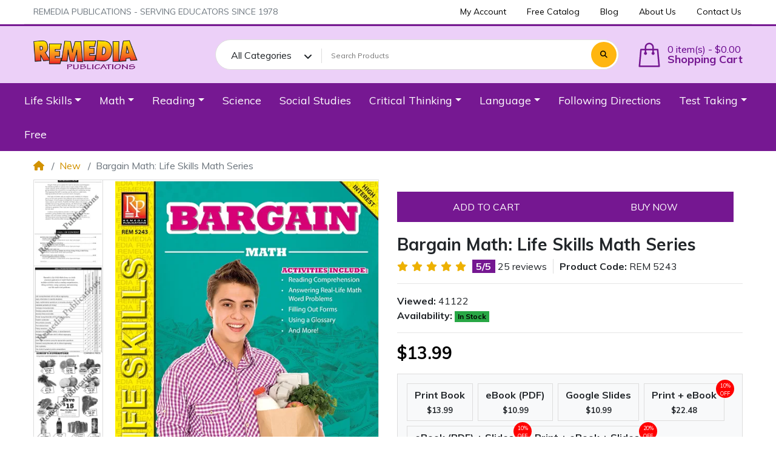

--- FILE ---
content_type: text/html; charset=utf-8
request_url: https://www.rempub.com/new/bargain-life-skills-math-series
body_size: 30688
content:
<!DOCTYPE html><html dir="ltr" lang="en"><head><meta charset="UTF-8" /><meta name="viewport" content="width=device-width, initial-scale=1, shrink-to-fit=no"><meta http-equiv="X-UA-Compatible" content="IE=edge"><meta name="description" content="Bargain Math, Introduce students to the many ways they can judge a purchase to determine if it is the best possible choice." /><meta name="keywords" content="Bargain Math, Introduce students to the many ways they can judge a purchase to determine if it is the best possible choice." /><meta property="og:type" content="product" /><meta property="og:locale" content="en_gb" /><meta property="og:title" content="Bargain Math: Life Skills Math Series" /><meta property="og:description" content="Bargain Math, Introduce students to the many ways they can judge a purchase to determine if it is the best possible choice." /><meta property="og:url" content="https://www.rempub.com/bargain-life-skills-math-series" /><meta property="og:image" content="https://www.rempub.com/image/cache/data/New%20Products/bargain-math-life-skills-Remedia-Publications-5243-1200x630.webp" /><meta property="og:image:width" content="1200" /><meta property="og:image:height" content="630" /><meta property="og:image" content="https://www.rempub.com/image/cache/data/New%20Products/bargain-math-life-skills-Remedia-Publications-5243-200x200.webp" /><meta property="og:image:width" content="200" /><meta property="og:image:height" content="200" /><meta property="og:image" content="https://www.rempub.com/image/data/New Products/bargain-math-life-skills-Remedia-Publications-5243.png" /><title>Bargain Math: Life Skills Math Series</title><base href="https://www.rempub.com/" /><link rel="preconnect" href="https://fonts.gstatic.com"><link rel="preconnect" href="https://cdnjs.cloudflare.com"><link href="https://cdn.jsdelivr.net/npm/daterangepicker/daterangepicker.min.css" type="text/css" rel="preload stylesheet" media="all" as="style" crossorigin="anonymous"/><link href="catalog/view/theme/mz_poco/asset/stylesheet/megastore-3.26/combine/ec6d6c4a133c081a5109524d4146cb4bheader.css" type="text/css" rel="preload stylesheet" media="all" as="style" crossorigin="anonymous"/><link href="https://www.rempub.com/bargain-life-skills-math-series" rel="canonical" /><link href="https://www.rempub.com/image/catalog/blog/Remedia-logo.png" rel="icon" /><script src="https://cdnjs.cloudflare.com/ajax/libs/jquery/3.6.0/jquery.min.js"></script><!-- Global site tag (gtag.js) - Google Analytics --><script async src="https://www.googletagmanager.com/gtag/js?id=UA-5405724-1"></script><script> window.dataLayer = window.dataLayer || [];
function gtag(){dataLayer.push(arguments);}
gtag('js', new Date());
gtag('config', 'UA-5405724-1');</script><script id="mcjs">!function(c,h,i,m,p){m=c.createElement(h),p=c.getElementsByTagName(h)[0],m.async=1,m.src=i,p.parentNode.insertBefore(m,p)}(document,"script","https://chimpstatic.com/mcjs-connected/js/users/4abbe02e2a123c14233ab00e2/684c9b603bfb7dbfa04a87b96.js");</script><!-- Global site tag (gtag.js) - Google Analytics --><script async src="https://www.googletagmanager.com/gtag/js?id=UA-161569163-1"></script><script> window.dataLayer = window.dataLayer || [];
function gtag(){dataLayer.push(arguments);}
gtag('js', new Date());
gtag('config', 'UA-161569163-1');</script><!-- Meta Pixel Code --><script>!function(f,b,e,v,n,t,s)
{if(f.fbq)return;n=f.fbq=function(){n.callMethod?
n.callMethod.apply(n,arguments):n.queue.push(arguments)};
if(!f._fbq)f._fbq=n;n.push=n;n.loaded=!0;n.version='2.0';
n.queue=[];t=b.createElement(e);t.async=!0;
t.src=v;s=b.getElementsByTagName(e)[0];
s.parentNode.insertBefore(t,s)}(window, document,'script',
'https://connect.facebook.net/en_US/fbevents.js');
fbq('init', '1006046853814336');
fbq('track', 'PageView');</script><noscript><img height="1" width="1" style="display:none"
src="https://www.facebook.com/tr?id=1006046853814336&ev=PageView&noscript=1"
/></noscript><!-- End Meta Pixel Code --><!-- Hotjar Tracking Code for https://www.rempub.com/ --><script> (function(h,o,t,j,a,r){
h.hj=h.hj||function(){(h.hj.q=h.hj.q||[]).push(arguments)};
h._hjSettings={hjid:1749443,hjsv:6};
a=o.getElementsByTagName('head')[0];
r=o.createElement('script');r.async=1;
r.src=t+h._hjSettings.hjid+j+h._hjSettings.hjsv;
a.appendChild(r);
})(window,document,'https://static.hotjar.com/c/hotjar-','.js?sv=');</script><script>!function(f,b,e,v,n,t,s){if(f.fbq)return;n=f.fbq=function(){n.callMethod?n.callMethod.apply(n,arguments):n.queue.push(arguments)};
if(!f._fbq)f._fbq=n;n.push=n;n.loaded=!0;n.version='2.0';
n.queue=[];t=b.createElement(e);t.async=!0;
t.src=v;s=b.getElementsByTagName(e)[0];
s.parentNode.insertBefore(t,s)}(window, document,'script','https://connect.facebook.net/en_US/fbevents.js');
fbq('init', '2741773155976044');
fbq('track', 'PageView');</script><!--Custom code between head tag--><!-- Copyright (c) Facebook, Inc. and its affiliates. --><!-- All rights reserved. --><!-- This source code is licensed under the license found in the --><!-- LICENSE file in the root directory of this source tree. --><script type="text/javascript"> // we are using this flag to determine if the pixel
// is successfully added to the header
window.isFacebookPixelInHeaderAdded = 1;
window.isFacebookPixelAdded=1;</script><script type="text/javascript"> function facebook_loadScript(url, callback) {
var script = document.createElement("script");
script.type = "text/javascript";
if(script.readyState) { // only required for IE <9
script.onreadystatechange = function() {
if (script.readyState === "loaded" || script.readyState === "complete") {
script.onreadystatechange = null;
if (callback) {
callback();
}
}
};
} else { //Others
if (callback) {
script.onload = callback;
}
}
script.src = url;
document.getElementsByTagName("head")[0].appendChild(script);
}</script><script type="text/javascript"> (function() {
var enableCookieBar = '';
if (enableCookieBar == '1') {
facebook_loadScript("catalog/view/javascript/facebook_business/cookieconsent.min.js");
// loading the css file
var css = document.createElement("link");
css.setAttribute("rel", "stylesheet");
css.setAttribute("type", "text/css");
css.setAttribute(
"href",
"catalog/view/theme/css/facebook_business/cookieconsent.min.css");
document.getElementsByTagName("head")[0].appendChild(css);
window.addEventListener("load", function(){
function setConsent() {
fbq(
'consent',
this.hasConsented() ? 'grant' : 'revoke'
);
}
window.cookieconsent.initialise({
palette: {
popup: {
background: '#237afc'
},
button: {
background: '#fff',
text: '#237afc'
}
},
cookie: {
name: fbq.consentCookieName
},
type: 'opt-out',
showLink: false,
content: {
allow: 'Agree',
deny: 'Opt Out',
header: 'Our Site Uses Cookies',
message: 'By clicking Agree, you agree to our <a class="cc-link" href="https://www.facebook.com/legal/terms/update" target="_blank">terms of service</a>, <a class="cc-link" href="https://www.facebook.com/policies/" target="_blank">privacy policy</a> and <a class="cc-link" href="https://www.facebook.com/policies/cookies/" target="_blank">cookies policy</a>.'
},
layout: 'basic-header',
location: true,
revokable: true,
onInitialise: setConsent,
onStatusChange: setConsent,
onRevokeChoice: setConsent
}, function (popup) {
// If this isn't open, we know that we can use cookies.
if (!popup.getStatus() && !popup.options.enabled) {
popup.setStatus(cookieconsent.status.dismiss);
}
});
});
}
})();</script><script type="text/javascript"> (function() {
!function(f,b,e,v,n,t,s){if(f.fbq)return;n=f.fbq=function(){n.callMethod?
n.callMethod.apply(n,arguments):n.queue.push(arguments)};if(!f._fbq)f._fbq=n;
n.push=n;n.loaded=!0;n.version='2.0';n.queue=[];t=b.createElement(e);t.async=!0;
t.src=v;s=b.getElementsByTagName(e)[0];s.parentNode.insertBefore(t,s)}(window,
document,'script','https://connect.facebook.net/en_US/fbevents.js');
var enableCookieBar = '';
if (enableCookieBar == '1') {
fbq.consentCookieName = 'fb_cookieconsent_status';
(function() {
function getCookie(t){var i=("; "+document.cookie).split("; "+t+"=");if(2==i.length)return i.pop().split(";").shift()}
var consentValue = getCookie(fbq.consentCookieName);
fbq('consent', consentValue === 'dismiss' ? 'grant' : 'revoke');
})();
}
})();</script><script type="text/javascript"> // we are using this flag to determine if the customer chat
// is successfully added to the header
window.isFacebookCustomerChatInHeaderAdded = 1;
window.isFacebookCustomerChatAdded=1;</script></head><body class="product-product" > <div id='mz-component-1626147655' tabindex="-1" class="offcanvas offcanvas-start" style="--bs-offcanvas-width: 320px;--bs-offcanvas-height: 320px;" aria-labelledby="mz-component-1626147655Label"> <div class="offcanvas-header text-bg-secondary"> <h5 id="mz-component-1626147655Label" class="offcanvas-title">Top categories</h5> <button type="button" class="btn-close btn-close-secondary-contrast" data-bs-dismiss="offcanvas" aria-label="Close"></button> </div> <div id="entry_221527" class="offcanvas-body entry-component "><div id="entry_221528" data-id="221528" class="entry-widget widget-navbar pixel-space gutters-off flex-grow-0 flex-shrink-0"><nav class="navbar no-expand navbar-light bg-default vertical"> <div class="collapse navbar-collapse show align-items-stretch align-self-stretch" id="widget-navbar-221528"> <ul class="navbar-nav vertical"><li class="nav-item dropdown dropdown-hoverable"> <a class="icon-left both nav-link dropdown-toggle" role="button" data-bs-toggle="dropdown" aria-haspopup="true" aria-expanded="false" href="https://www.rempub.com/Life-skills-books">
<div class="info"> <span class="title"> Life Skills
</span> </div> </a> <ul class="mz-sub-menu-121 dropdown-menu"> <li class=""> <a class=" dropdown-item" href="https://www.rempub.com/index.php?route=product/category&amp;path=41_217">Financial Literacy</a> </li> <li class=""> <a class=" dropdown-item" href="https://www.rempub.com/Life-skills-books/life-skills-following-directions">Following Directions</a> </li> <li class=""> <a class=" dropdown-item" href="https://www.rempub.com/Life-skills-books/Functional-Reading-skills-life-skills-reading-activities">Functional Skills</a> </li> <li class=""> <a class=" dropdown-item" href="https://www.rempub.com/Life-skills-books/job-skills-and-career-exploration-books">Job Skills &amp; Career Exploration</a> </li> <li class=""> <a class=" dropdown-item" href="https://www.rempub.com/Life-skills-books/Life-Skills-Reading">Life Skill Reading</a> </li> <li class=""> <a class=" dropdown-item" href="https://www.rempub.com/index.php?route=product/category&amp;path=41_216">Life Skills Math</a> </li> <li class=""> <a class=" dropdown-item" href="https://www.rempub.com/Life-skills-books/Life-Skills-Vocabulary">Life Skills Vocabulary</a> </li> <li class=""> <a class=" dropdown-item" href="https://www.rempub.com/Life-skills-books/Personal-Development-books-for-students">Personal Development</a> </li> <li class=""> <a class=" dropdown-item" href="https://www.rempub.com/Life-skills-books/Social-Skills-Books-for-Students">Social Skills</a> </li> <li class=""> <a class=" dropdown-item" href="https://www.rempub.com/index.php?route=product/category&amp;path=41_181">Independent Living</a> </li>
<li><a href="https://www.rempub.com/Life-skills-books" class="dropdown-item showmore">Show All</a></li> </ul> </li><li class="nav-item dropdown dropdown-hoverable"> <a class="icon-left both nav-link dropdown-toggle" role="button" data-bs-toggle="dropdown" aria-haspopup="true" aria-expanded="false" href="https://www.rempub.com/math">
<div class="info"> <span class="title"> Math
</span> </div> </a> <ul class="mz-sub-menu-122 dropdown-menu"> <li class=""> <a class=" dropdown-item" href="https://www.rempub.com/math/expressions-equations">Algebra &amp; Geometry</a> </li> <li class=""> <a class=" dropdown-item" href="https://www.rempub.com/math/number-operations">Fractions, Decimals &amp; Percents</a> </li> <li class=""> <a class=" dropdown-item" href="https://www.rempub.com/math/basic-math-drills">Math Drills</a> </li> <li class=""> <a class=" dropdown-item" href="https://www.rempub.com/index.php?route=product/category&amp;path=42_221">Menu Math</a> </li> <li class=""> <a class=" dropdown-item" href="https://www.rempub.com/math/counting-cardinality">Numbers &amp; Counting</a> </li> <li class=""> <a class=" dropdown-item" href="https://www.rempub.com/math/measurement-data">Time, Money &amp; Measurement</a> </li> <li class=""> <a class=" dropdown-item" href="https://www.rempub.com/math/geometry">Word Problems</a> </li> <li class=""> <a class=" dropdown-item" href="https://www.rempub.com/math/realistic-math-practice">Real Life Math</a> </li>
<li><a href="https://www.rempub.com/math" class="dropdown-item showmore">Show All</a></li> </ul> </li><li class="nav-item dropdown dropdown-hoverable"> <a class="icon-left both nav-link dropdown-toggle" role="button" data-bs-toggle="dropdown" aria-haspopup="true" aria-expanded="false" href="https://www.rempub.com/reading">
<div class="info"> <span class="title"> Reading
</span> </div> </a> <ul class="mz-sub-menu-123 dropdown-menu"> <li class=""> <a class=" dropdown-item" href="https://www.rempub.com/reading/Cloze-Reading-books">Cloze Reading</a> </li> <li class=""> <a class=" dropdown-item" href="https://www.rempub.com/reading/Reading-Fluency-educational-resources">Fluency</a> </li> <li class=""> <a class=" dropdown-item" href="https://www.rempub.com/reading/leveled-reading-passages-for differentiated-instruction">Leveled Reading Passages</a> </li> <li class=""> <a class=" dropdown-item" href="https://www.rempub.com/reading/classic-literature-reading-comprehension-educational-resources">Literature</a> </li> <li class=""> <a class=" dropdown-item" href="https://www.rempub.com/reading/science-of-reading-educational-books">Science of Reading</a> </li> <li class=""> <a class=" dropdown-item" href="https://www.rempub.com/reading/Specific-Reading-Skills-practice-educational-workbooks">Specific Reading Skills</a> </li> <li class=""> <a class=" dropdown-item" href="https://www.rempub.com/reading/comprehension-skills">Comprehension Skills</a> </li> <li class=""> <a class=" dropdown-item" href="https://www.rempub.com/reading/Classic-Literature-teacher-guides">Literature Study Guides</a> </li> <li class=""> <a class=" dropdown-item" href="https://www.rempub.com/reading/high-interest-reading">High-Interest Reading</a> </li> <li class=""> <a class=" dropdown-item" href="https://www.rempub.com/reading/mystery-stories-and-comprehension-activities">Mysteries</a> </li> <li class=""> <a class=" dropdown-item" href="https://www.rempub.com/index.php?route=product/category&amp;path=145_210">Team Building</a> </li> <li class=""> <a class=" dropdown-item" href="https://www.rempub.com/reading/phonics-sightwords-word-families">Reading Foundational Skills: (Decoding, Phonics, Sightwords)</a> </li> <li class=""> <a class=" dropdown-item" href="https://www.rempub.com/reading/reading-Informational-Text-nonfiction-classroom-activities">Reading Informational Texts</a> </li>
<li><a href="https://www.rempub.com/reading" class="dropdown-item showmore">Show All</a></li> </ul> </li><li class="nav-item"> <a class="icon-left both nav-link" href="https://www.rempub.com/science">
<div class="info"> <span class="title"> Science
</span> </div> </a> </li><li class="nav-item"> <a class="icon-left both nav-link" href="https://www.rempub.com/social-studies-books-for-students">
<div class="info"> <span class="title"> Social Studies
</span> </div> </a> </li><li class="nav-item dropdown dropdown-hoverable"> <a class="icon-left both nav-link dropdown-toggle" role="button" data-bs-toggle="dropdown" aria-haspopup="true" aria-expanded="false" href="https://www.rempub.com/critical-thinking-skills-category">
<div class="info"> <span class="title"> Critical Thinking
</span> </div> </a> <ul class="mz-sub-menu-127 dropdown-menu"> <li class=""> <a class=" dropdown-item" href="https://www.rempub.com/critical-thinking-skills-category/critical-thinking-mysteries">Mysteries</a> </li> <li class=""> <a class=" dropdown-item" href="https://www.rempub.com/critical-thinking-skills-category/Bloom's-Taxonomy-higher-order-thinking-skills">Specific Thinking Skills Bloom's Taxonomy</a> </li>
<li><a href="https://www.rempub.com/critical-thinking-skills-category" class="dropdown-item showmore">Show All</a></li> </ul> </li><li class="nav-item dropdown dropdown-hoverable"> <a class="icon-left both nav-link dropdown-toggle" role="button" data-bs-toggle="dropdown" aria-haspopup="true" aria-expanded="false" href="https://www.rempub.com/language">
<div class="info"> <span class="title"> Language
</span> </div> </a> <ul class="mz-sub-menu-128 dropdown-menu"> <li class=""> <a class=" dropdown-item" href="https://www.rempub.com/language/engaging-books-to-master-capitalization-punctuation-and-grammar-mechanics. ">Capitalization &amp; Punctuation </a> </li> <li class=""> <a class=" dropdown-item" href="https://www.rempub.com/language/Figurative-language">Figurative &amp; Expressive Language</a> </li> <li class=""> <a class=" dropdown-item" href="https://www.rempub.com/language/Parts-of-Speech-Lessons-and-Books-for-Students">Parts of Speech</a> </li> <li class=""> <a class=" dropdown-item" href="https://www.rempub.com/language/Building-Vocabulary-Using-Prefixes-and-Suffixes">Prefixes &amp; Suffixes</a> </li> <li class=""> <a class=" dropdown-item" href="https://www.rempub.com/language/Vocabulary-building-activities-for-the-classroom">Vocabulary </a> </li> <li class=""> <a class=" dropdown-item" href="https://www.rempub.com/language/Improve-Active-Listening-Skills-with-these-Fun-Lessons-and-Books"> Listening Skills</a> </li> <li class=""> <a class=" dropdown-item" href="https://www.rempub.com/language/books-and-lessons-to-improve-sign-language-skills">Sign Language</a> </li> <li class=""> <a class=" dropdown-item" href="https://www.rempub.com/language/writing">Writing</a> </li>
<li><a href="https://www.rempub.com/language" class="dropdown-item showmore">Show All</a></li> </ul> </li><li class="nav-item"> <a class="icon-left both nav-link" href="https://www.rempub.com/following-directions-category">
<div class="info"> <span class="title"> Following Directions
</span> </div> </a> </li><li class="nav-item dropdown dropdown-hoverable"> <a class="icon-left both nav-link dropdown-toggle" role="button" data-bs-toggle="dropdown" aria-haspopup="true" aria-expanded="false" href="https://www.rempub.com/Test-Taking-Practice">
<div class="info"> <span class="title"> Test Taking
</span> </div> </a> <ul class="mz-sub-menu-130 dropdown-menu"> <li class=""> <a class=" dropdown-item" href="https://www.rempub.com/Test-Taking-Practice/Study-Skills-Activities-for-Students">Study Skills</a> </li>
<li><a href="https://www.rempub.com/Test-Taking-Practice" class="dropdown-item showmore">Show All</a></li> </ul> </li><li class="nav-item"> <a class="icon-left both nav-link" href="https://www.rempub.com/Free-Educational-Lessons-for-Students">
<div class="info"> <span class="title"> Free
</span> </div> </a> </li></ul> </div></nav></div></div> </div><div id='mz-component-162614767' tabindex="-1" class="offcanvas offcanvas-end" style="--bs-offcanvas-width: 320px;--bs-offcanvas-height: 320px;" aria-labelledby="mz-component-162614767Label"> <div class="offcanvas-header text-bg-secondary"> <h5 id="mz-component-162614767Label" class="offcanvas-title">Quick Links</h5> <button type="button" class="btn-close btn-close-secondary-contrast" data-bs-dismiss="offcanvas" aria-label="Close"></button> </div> <div id="entry_221529" class="offcanvas-body entry-component "><div id="entry_221530" data-id="221530" class="entry-widget widget-navbar pixel-space gutters-off flex-grow-0 flex-shrink-0"><nav class="navbar no-expand navbar-light bg-default vertical"> <div class="collapse navbar-collapse show align-items-stretch align-self-stretch" id="widget-navbar-221530"> <ul class="navbar-nav vertical"><li class="nav-item dropdown dropdown-hoverable"> <a class="icon-left both nav-link dropdown-toggle" role="button" data-bs-toggle="dropdown" aria-haspopup="true" aria-expanded="false" href="https://www.rempub.com/Life-skills-books">
<div class="info"> <span class="title"> Life Skills
</span> </div> </a> <ul class="mz-sub-menu-121 dropdown-menu"> <li class=""> <a class=" dropdown-item" href="https://www.rempub.com/index.php?route=product/category&amp;path=41_217">Financial Literacy</a> </li> <li class=""> <a class=" dropdown-item" href="https://www.rempub.com/Life-skills-books/life-skills-following-directions">Following Directions</a> </li> <li class=""> <a class=" dropdown-item" href="https://www.rempub.com/Life-skills-books/Functional-Reading-skills-life-skills-reading-activities">Functional Skills</a> </li> <li class=""> <a class=" dropdown-item" href="https://www.rempub.com/Life-skills-books/job-skills-and-career-exploration-books">Job Skills &amp; Career Exploration</a> </li> <li class=""> <a class=" dropdown-item" href="https://www.rempub.com/Life-skills-books/Life-Skills-Reading">Life Skill Reading</a> </li> <li class=""> <a class=" dropdown-item" href="https://www.rempub.com/index.php?route=product/category&amp;path=41_216">Life Skills Math</a> </li> <li class=""> <a class=" dropdown-item" href="https://www.rempub.com/Life-skills-books/Life-Skills-Vocabulary">Life Skills Vocabulary</a> </li> <li class=""> <a class=" dropdown-item" href="https://www.rempub.com/Life-skills-books/Personal-Development-books-for-students">Personal Development</a> </li> <li class=""> <a class=" dropdown-item" href="https://www.rempub.com/Life-skills-books/Social-Skills-Books-for-Students">Social Skills</a> </li> <li class=""> <a class=" dropdown-item" href="https://www.rempub.com/index.php?route=product/category&amp;path=41_181">Independent Living</a> </li>
<li><a href="https://www.rempub.com/Life-skills-books" class="dropdown-item showmore">Show All</a></li> </ul> </li><li class="nav-item dropdown dropdown-hoverable"> <a class="icon-left both nav-link dropdown-toggle" role="button" data-bs-toggle="dropdown" aria-haspopup="true" aria-expanded="false" href="https://www.rempub.com/math">
<div class="info"> <span class="title"> Math
</span> </div> </a> <ul class="mz-sub-menu-122 dropdown-menu"> <li class=""> <a class=" dropdown-item" href="https://www.rempub.com/math/expressions-equations">Algebra &amp; Geometry</a> </li> <li class=""> <a class=" dropdown-item" href="https://www.rempub.com/math/number-operations">Fractions, Decimals &amp; Percents</a> </li> <li class=""> <a class=" dropdown-item" href="https://www.rempub.com/math/basic-math-drills">Math Drills</a> </li> <li class=""> <a class=" dropdown-item" href="https://www.rempub.com/index.php?route=product/category&amp;path=42_221">Menu Math</a> </li> <li class=""> <a class=" dropdown-item" href="https://www.rempub.com/math/counting-cardinality">Numbers &amp; Counting</a> </li> <li class=""> <a class=" dropdown-item" href="https://www.rempub.com/math/measurement-data">Time, Money &amp; Measurement</a> </li> <li class=""> <a class=" dropdown-item" href="https://www.rempub.com/math/geometry">Word Problems</a> </li> <li class=""> <a class=" dropdown-item" href="https://www.rempub.com/math/realistic-math-practice">Real Life Math</a> </li>
<li><a href="https://www.rempub.com/math" class="dropdown-item showmore">Show All</a></li> </ul> </li><li class="nav-item dropdown dropdown-hoverable"> <a class="icon-left both nav-link dropdown-toggle" role="button" data-bs-toggle="dropdown" aria-haspopup="true" aria-expanded="false" href="https://www.rempub.com/reading">
<div class="info"> <span class="title"> Reading
</span> </div> </a> <ul class="mz-sub-menu-123 dropdown-menu"> <li class=""> <a class=" dropdown-item" href="https://www.rempub.com/reading/Cloze-Reading-books">Cloze Reading</a> </li> <li class=""> <a class=" dropdown-item" href="https://www.rempub.com/reading/Reading-Fluency-educational-resources">Fluency</a> </li> <li class=""> <a class=" dropdown-item" href="https://www.rempub.com/reading/leveled-reading-passages-for differentiated-instruction">Leveled Reading Passages</a> </li> <li class=""> <a class=" dropdown-item" href="https://www.rempub.com/reading/classic-literature-reading-comprehension-educational-resources">Literature</a> </li> <li class=""> <a class=" dropdown-item" href="https://www.rempub.com/reading/science-of-reading-educational-books">Science of Reading</a> </li> <li class=""> <a class=" dropdown-item" href="https://www.rempub.com/reading/Specific-Reading-Skills-practice-educational-workbooks">Specific Reading Skills</a> </li> <li class=""> <a class=" dropdown-item" href="https://www.rempub.com/reading/comprehension-skills">Comprehension Skills</a> </li> <li class=""> <a class=" dropdown-item" href="https://www.rempub.com/reading/Classic-Literature-teacher-guides">Literature Study Guides</a> </li> <li class=""> <a class=" dropdown-item" href="https://www.rempub.com/reading/high-interest-reading">High-Interest Reading</a> </li> <li class=""> <a class=" dropdown-item" href="https://www.rempub.com/reading/mystery-stories-and-comprehension-activities">Mysteries</a> </li> <li class=""> <a class=" dropdown-item" href="https://www.rempub.com/index.php?route=product/category&amp;path=145_210">Team Building</a> </li> <li class=""> <a class=" dropdown-item" href="https://www.rempub.com/reading/phonics-sightwords-word-families">Reading Foundational Skills: (Decoding, Phonics, Sightwords)</a> </li> <li class=""> <a class=" dropdown-item" href="https://www.rempub.com/reading/reading-Informational-Text-nonfiction-classroom-activities">Reading Informational Texts</a> </li>
<li><a href="https://www.rempub.com/reading" class="dropdown-item showmore">Show All</a></li> </ul> </li><li class="nav-item"> <a class="icon-left both nav-link" href="https://www.rempub.com/science">
<div class="info"> <span class="title"> Science
</span> </div> </a> </li><li class="nav-item"> <a class="icon-left both nav-link" href="https://www.rempub.com/social-studies-books-for-students">
<div class="info"> <span class="title"> Social Studies
</span> </div> </a> </li><li class="nav-item dropdown dropdown-hoverable"> <a class="icon-left both nav-link dropdown-toggle" role="button" data-bs-toggle="dropdown" aria-haspopup="true" aria-expanded="false" href="https://www.rempub.com/critical-thinking-skills-category">
<div class="info"> <span class="title"> Critical Thinking
</span> </div> </a> <ul class="mz-sub-menu-127 dropdown-menu"> <li class=""> <a class=" dropdown-item" href="https://www.rempub.com/critical-thinking-skills-category/critical-thinking-mysteries">Mysteries</a> </li> <li class=""> <a class=" dropdown-item" href="https://www.rempub.com/critical-thinking-skills-category/Bloom's-Taxonomy-higher-order-thinking-skills">Specific Thinking Skills Bloom's Taxonomy</a> </li>
<li><a href="https://www.rempub.com/critical-thinking-skills-category" class="dropdown-item showmore">Show All</a></li> </ul> </li><li class="nav-item dropdown dropdown-hoverable"> <a class="icon-left both nav-link dropdown-toggle" role="button" data-bs-toggle="dropdown" aria-haspopup="true" aria-expanded="false" href="https://www.rempub.com/language">
<div class="info"> <span class="title"> Language
</span> </div> </a> <ul class="mz-sub-menu-128 dropdown-menu"> <li class=""> <a class=" dropdown-item" href="https://www.rempub.com/language/engaging-books-to-master-capitalization-punctuation-and-grammar-mechanics. ">Capitalization &amp; Punctuation </a> </li> <li class=""> <a class=" dropdown-item" href="https://www.rempub.com/language/Figurative-language">Figurative &amp; Expressive Language</a> </li> <li class=""> <a class=" dropdown-item" href="https://www.rempub.com/language/Parts-of-Speech-Lessons-and-Books-for-Students">Parts of Speech</a> </li> <li class=""> <a class=" dropdown-item" href="https://www.rempub.com/language/Building-Vocabulary-Using-Prefixes-and-Suffixes">Prefixes &amp; Suffixes</a> </li> <li class=""> <a class=" dropdown-item" href="https://www.rempub.com/language/Vocabulary-building-activities-for-the-classroom">Vocabulary </a> </li> <li class=""> <a class=" dropdown-item" href="https://www.rempub.com/language/Improve-Active-Listening-Skills-with-these-Fun-Lessons-and-Books"> Listening Skills</a> </li> <li class=""> <a class=" dropdown-item" href="https://www.rempub.com/language/books-and-lessons-to-improve-sign-language-skills">Sign Language</a> </li> <li class=""> <a class=" dropdown-item" href="https://www.rempub.com/language/writing">Writing</a> </li>
<li><a href="https://www.rempub.com/language" class="dropdown-item showmore">Show All</a></li> </ul> </li><li class="nav-item"> <a class="icon-left both nav-link" href="https://www.rempub.com/following-directions-category">
<div class="info"> <span class="title"> Following Directions
</span> </div> </a> </li><li class="nav-item dropdown dropdown-hoverable"> <a class="icon-left both nav-link dropdown-toggle" role="button" data-bs-toggle="dropdown" aria-haspopup="true" aria-expanded="false" href="https://www.rempub.com/Test-Taking-Practice">
<div class="info"> <span class="title"> Test Taking
</span> </div> </a> <ul class="mz-sub-menu-130 dropdown-menu"> <li class=""> <a class=" dropdown-item" href="https://www.rempub.com/Test-Taking-Practice/Study-Skills-Activities-for-Students">Study Skills</a> </li>
<li><a href="https://www.rempub.com/Test-Taking-Practice" class="dropdown-item showmore">Show All</a></li> </ul> </li><li class="nav-item"> <a class="icon-left both nav-link" href="https://www.rempub.com/Free-Educational-Lessons-for-Students">
<div class="info"> <span class="title"> Free
</span> </div> </a> </li></ul> </div></nav></div><div id="entry_221531" data-id="221531" class="entry-design design-horizontal_line flex-grow-0 flex-shrink-0"><hr/></div><div id="entry_221532" data-id="221532" class="entry-widget widget-navbar pixel-space gutters-off flex-grow-0 flex-shrink-0"><nav class="navbar no-expand navbar-light bg-default vertical"> <div class="collapse navbar-collapse show align-items-stretch align-self-stretch" id="widget-navbar-221532"> <ul class="navbar-nav vertical"><li class="nav-item"> <a class="icon-left both nav-link" href="https://www.rempub.com/index.php?route=account/account">
<div class="info"> <span class="title"> My Account
</span> </div> </a> </li><li class="nav-item"> <a class="icon-left both nav-link" href="https://www.rempub.com/catalog-request-form">
<div class="info"> <span class="title"> Free Catalog
</span> </div> </a> </li><li class="nav-item"> <a class="icon-left both nav-link" target="_blank" href="https://blog.rempub.com">
<div class="info"> <span class="title"> Blog
</span> </div> </a> </li><li class="nav-item"> <a class="icon-left both nav-link" href="https://www.rempub.com/about-us">
<div class="info"> <span class="title"> About Us
</span> </div> </a> </li><li class="nav-item"> <a class="icon-left both nav-link" href="https://www.rempub.com/contact">
<div class="info"> <span class="title"> Contact Us
</span> </div> </a> </li></ul> </div></nav></div><div id="entry_221533" data-id="221533" class="entry-design design-horizontal_line d-xl-none flex-grow-0 flex-shrink-0"><hr/></div><div id="entry_221534" data-id="221534" class="entry-design design-alert d-xl-none flex-grow-0 flex-shrink-0"><div class="alert alert-info "> <p>Place here any module, widget, design or HTML. for example menu, categories</p></div></div></div> </div><div id='cart-total-drawer' tabindex="-1" class="offcanvas offcanvas-end" style="--bs-offcanvas-width: 400px;--bs-offcanvas-height: 400px;" aria-labelledby="cart-total-drawerLabel"> <div class="offcanvas-header text-bg-secondary"> <h5 id="cart-total-drawerLabel" class="offcanvas-title">Cart</h5> <button type="button" class="btn-close btn-close-secondary-contrast" data-bs-dismiss="offcanvas" aria-label="Close"></button> </div> <div id="entry_221535" class="offcanvas-body entry-component "><div id="entry_221536" data-id="221536" class="entry-widget widget-total flex-fill overflow-auto "><p class="m-0 py-5 text-center">Your shopping cart is empty!</p><table class="table mb-0"> <tr> <td>Sub-Total:</td> <td class="text-end"><strong>$0.00</strong></td> </tr> <tr> <td>Total:</td> <td class="text-end"><strong>$0.00</strong></td> </tr> </table></div><div id="entry_221537" class="entry-row row g-0 "><div id="entry_221538" class="entry-col col-12"><div id="entry_221539" data-id="221539" class="entry-design design-button "><div class="d-grid"><a href="https://www.rempub.com/index.php?route=checkout/cart" target="_self" class="icon-right both btn btn-primary btn-lg" role="button"> <i class="icon fas fa-long-arrow-alt-right rtl-swap" ></i> Edit cart</a></div></div><div id="entry_221540" data-id="221540" class="entry-design design-button order-1"><div class="d-grid"><a href="https://www.rempub.com/index.php?route=checkout/checkout" target="_self" class="icon-right both btn btn-secondary btn-lg" role="button"> <i class="icon fas fa-long-arrow-alt-right rtl-swap" ></i> Checkout</a></div></div></div></div></div> </div>
<header class="header"> <div id="top-header"><div id="entry_221501" class=""><div class="entry-section container d-none d-md-flex"><div id="entry_221502" class="entry-row row "><div id="entry_221503" class="entry-col col-12 justify-content-xl-center"></div></div></div></div><div id="entry_221505" class="entry-section container d-none d-sm-flex flex-sm-row justify-content-sm-between align-items-sm-center flex-sm-wrap flex-md-nowrap"><div id="entry_221506" data-id="221506" class="entry-widget widget-html d-sm-none d-lg-block flex-grow-0"><p>REMEDIA PUBLICATIONS - SERVING EDUCATORS SINCE 1978</p></div><div id="entry_221507" data-id="221507" class="entry-widget widget-navbar flex-grow-0"><nav class="navbar navbar-expand navbar-light bg-default horizontal"> <div class="collapse navbar-collapse show align-items-stretch align-self-stretch" id="widget-navbar-221507"> <ul class="navbar-nav horizontal"><li class="nav-item"> <a class="icon-left both nav-link" href="https://www.rempub.com/index.php?route=account/account">
<div class="info"> <span class="title"> My Account
</span> </div> </a> </li><li class="nav-item"> <a class="icon-left both nav-link" href="https://www.rempub.com/catalog-request-form">
<div class="info"> <span class="title"> Free Catalog
</span> </div> </a> </li><li class="nav-item"> <a class="icon-left both nav-link" target="_blank" href="https://blog.rempub.com">
<div class="info"> <span class="title"> Blog
</span> </div> </a> </li><li class="nav-item"> <a class="icon-left both nav-link" href="https://www.rempub.com/about-us">
<div class="info"> <span class="title"> About Us
</span> </div> </a> </li><li class="nav-item"> <a class="icon-left both nav-link" href="https://www.rempub.com/contact">
<div class="info"> <span class="title"> Contact Us
</span> </div> </a> </li></ul> </div></nav></div><div id="entry_221508" data-id="221508" class="entry-design design-menu d-none d-md-block d-lg-none flex-grow-0 flex-shrink-0"><div class="menu-wraper image-top horizontal">
<div class="menu-items d-flex align-items-start">
<nav class="nav horizontal"> <a class="nav-link icon-left both" href="" title="Compare"> <div title="Compare" class="icon svg-icon" style=""><svg><use xlink:href="#svgc2a6f44eda5915d6f8c01f322b8646fa"></use></svg></div>
Compare
</a> <a class="nav-link icon-left both" href="https://www.rempub.com/index.php?route=account/wishlist" title="WishList"> <div title="WishList" class="icon svg-icon" style=""><svg><use xlink:href="#svga2ca9a3e68deb2c7ae75413406dc3fe1"></use></svg></div>
WishList
</a> </nav> </div></div></div></div></div> <div id="main-header"><div id="entry_221509" class=""><div class="entry-section container "><div id="entry_221510" class="entry-row row "><div id="entry_221511" class="entry-col col-12 col-sm-5 col-md-3 justify-content-between justify-content-sm-start align-items-center"><div id="entry_221513" data-id="221513" class="entry-design design-image order-1"><figure class="figure"> <a href="https://www.rempub.com" title="Rempub.com" target="_self"> <img src="https://www.rempub.com/image/catalog/maza/svg/Remedia-the-logo.svg" alt="Rempub.com" width="172" height="57" class="figure-img img-fluid m-0 default" /> </a> </figure></div><div id="entry_221514" data-id="221514" class="entry-widget widget-cart d-sm-none order-2 flex-grow-0 flex-shrink-0"><a href="#cart-total-drawer" data-bs-toggle="offcanvas" role="button" aria-expanded="false" aria-controls="cart-total-drawer" class="cart text-reset text-decoration-none "> <div class="cart-icon"> <div class="icon svg-icon" style="width:36px;height:41px;"><svg><use xlink:href="#svgc95fd68c8f9c38b8e80f843ad9a196f4"></use></svg></div> <span class="badge rounded-pill cart-item-total">0</span> </div> <div class="cart-info"> <div class="cart-title">Shopping Cart <span class="cart-item-total">(0)</span></div> <div class="cart-items">0 item(s) - $0.00</div> </div></a></div><div id="entry_221515" data-id="221515" class="entry-design design-link d-sm-none order-3 order-sm-2 flex-grow-0 flex-shrink-0"><a href="#mz-component-162614767" data-bs-toggle="offcanvas" role="button" aria-expanded="false" aria-controls="mz-component-162614767" class="icon-left icon text-reset" target="_self" aria-label=""> <i class="icon rtl-swap fas fa-bars" style="font-size: 25px"></i> </a></div></div><div id="entry_221516" class="entry-col d-none d-sm-flex col-12 col-sm-7 col-md-9 order-1 justify-content-sm-between justify-content-md-end align-items-center"><div id="entry_221517" data-id="221517" class="entry-widget widget-search d-sm-none d-md-block"><div class="search-wrapper"> <form action="https://www.rempub.com/index.php?route=product/search" method="GET"> <input type="hidden" name="route" value="product/search" /> <div id="search" class="d-flex"> <div class="search-input-group flex-fill"> <div class="search-input d-flex"> <div class="dropdown search-category"> <button type="button" class="btn dropdown-toggle" data-bs-toggle="dropdown" aria-haspopup="true" aria-expanded="false">All Categories</button> <div class="dropdown-menu dropdown-menu-left"> <a class="dropdown-item" data-category_id="0" href="#">All Categories</a> <a class="dropdown-item" data-category_id="143" href="#">Back to School</a> <a class="dropdown-item" data-category_id="105" href="#">Binders</a> <a class="dropdown-item" data-category_id="62" href="#">Clearance</a> <a class="dropdown-item" data-category_id="84" href="#">Edcon Publishing Group</a> <a class="dropdown-item" data-category_id="179" href="#">Enhanced eBooks</a> <a class="dropdown-item" data-category_id="131" href="#">Five W's</a> <a class="dropdown-item" data-category_id="139" href="#">Garlic Press</a> <a class="dropdown-item" data-category_id="135" href="#">Mysteries</a> <a class="dropdown-item" data-category_id="63" href="#">New</a> <a class="dropdown-item" data-category_id="103" href="#">REM Products</a> <a class="dropdown-item" data-category_id="102" href="#">Remedia Books</a> <a class="dropdown-item" data-category_id="110" href="#">Shop by Grade Level</a> <a class="dropdown-item" data-category_id="144" href="#">Struggling Learners?</a> <a class="dropdown-item" data-category_id="130" href="#">Summer Resources</a> <a class="dropdown-item" data-category_id="61" href="#">Teacher Favorites</a> <a class="dropdown-item" data-category_id="227" href="#">Following Directions</a> <a class="dropdown-item" data-category_id="240" href="#">Free Content</a> <a class="dropdown-item" data-category_id="192" href="#">Google Classroom</a> <a class="dropdown-item" data-category_id="204" href="#">Google Classroom™ Activities &gt; Sets</a> <a class="dropdown-item" data-category_id="218" href="#">Job Skills &amp; Career Exploration</a> <a class="dropdown-item" data-category_id="231" href="#">Language Bundles</a> <a class="dropdown-item" data-category_id="96" href="#">Multiple Concepts</a> <a class="dropdown-item" data-category_id="189" href="#">Sets</a> <a class="dropdown-item" data-category_id="214" href="#">Social-Emotional Learning</a> <a class="dropdown-item" data-category_id="198" href="#">Study Guides</a> <a class="dropdown-item" data-category_id="206" href="#">Test Taking</a> <a class="dropdown-item" data-category_id="161" href="#">Basic Skills</a> <a class="dropdown-item" data-category_id="190" href="#">Chapter Slice</a> <a class="dropdown-item" data-category_id="187" href="#">Crossword Puzzles</a> <a class="dropdown-item" data-category_id="132" href="#">Daily Comprehension</a> <a class="dropdown-item" data-category_id="178" href="#">For All Subjects</a> <a class="dropdown-item" data-category_id="186" href="#">Games</a> <a class="dropdown-item" data-category_id="41" href="#">Life Skills</a> <a class="dropdown-item" data-category_id="150" href="#">Nonfiction</a> <a class="dropdown-item" data-category_id="145" href="#">Reading</a> <a class="dropdown-item" data-category_id="147" href="#">Social Studies</a> <a class="dropdown-item" data-category_id="191" href="#">Storybooks</a> <a class="dropdown-item" data-category_id="185" href="#">Task Cards &amp; Flash Cards</a> <a class="dropdown-item" data-category_id="151" href="#">Word Problems</a> <a class="dropdown-item" data-category_id="188" href="#">Word Searches</a> <a class="dropdown-item" data-category_id="211" href="#">Sets &gt; Mystery</a> <a class="dropdown-item" data-category_id="164" href="#">Critical Thinking Skills</a> <a class="dropdown-item" data-category_id="35" href="#">Electronic Learning</a> <a class="dropdown-item" data-category_id="40" href="#">Language</a> <a class="dropdown-item" data-category_id="134" href="#">Menu Math</a> <a class="dropdown-item" data-category_id="42" href="#">Math</a> <a class="dropdown-item" data-category_id="64" href="#">Summer Activities</a> <a class="dropdown-item" data-category_id="51" href="#">Science</a>
</div> <input type="hidden" name="category_id" value="" disabled /> </div> <div class="flex-fill"><input type="text" name="search" value="" data-autocomplete="5" data-autocomplete_route="extension/maza/product/product/autocomplete" placeholder="Search Products" aria-label="Search Products" /></div> </div> <div class="dropdown"> <ul class="dropdown-menu autocomplete w-100"></ul> </div> </div> <div class="search-button"> <button type="submit" class="type-icon" title="Search"><i class="fa fa-search icon"></i></button> </div> </div> </form></div></div><div id="entry_221519" data-id="221519" class="entry-widget widget-cart order-2 order-sm-1 order-lg-2 flex-grow-0 flex-shrink-0"><a href="#cart-total-drawer" data-bs-toggle="offcanvas" role="button" aria-expanded="false" aria-controls="cart-total-drawer" class="cart text-reset text-decoration-none "> <div class="cart-icon"> <div class="icon svg-icon" style="width:40px;height:49px;"><svg><use xlink:href="#svgc95fd68c8f9c38b8e80f843ad9a196f4"></use></svg></div> <span class="badge rounded-pill cart-item-total">0</span> </div> <div class="cart-info"> <div class="cart-title">Shopping Cart <span class="cart-item-total">(0)</span></div> <div class="cart-items">0 item(s) - $0.00</div> </div></a></div></div></div></div></div><div id="entry_221520" class="d-md-none"><div class="entry-section container d-md-none flex-row align-items-center"><div id="entry_221521" data-id="221521" class="entry-widget widget-search "><div class="search-wrapper"> <form action="https://www.rempub.com/index.php?route=product/search" method="GET"> <input type="hidden" name="route" value="product/search" /> <div id="search" class="d-flex"> <div class="search-input-group flex-fill"> <div class="search-input d-flex"> <div class="dropdown search-category"> <button type="button" class="btn dropdown-toggle" data-bs-toggle="dropdown" aria-haspopup="true" aria-expanded="false">All Categories</button> <div class="dropdown-menu dropdown-menu-left"> <a class="dropdown-item" data-category_id="0" href="#">All Categories</a> <a class="dropdown-item" data-category_id="143" href="#">Back to School</a> <a class="dropdown-item" data-category_id="105" href="#">Binders</a> <a class="dropdown-item" data-category_id="62" href="#">Clearance</a> <a class="dropdown-item" data-category_id="84" href="#">Edcon Publishing Group</a> <a class="dropdown-item" data-category_id="179" href="#">Enhanced eBooks</a> <a class="dropdown-item" data-category_id="131" href="#">Five W's</a> <a class="dropdown-item" data-category_id="139" href="#">Garlic Press</a> <a class="dropdown-item" data-category_id="135" href="#">Mysteries</a> <a class="dropdown-item" data-category_id="63" href="#">New</a> <a class="dropdown-item" data-category_id="103" href="#">REM Products</a> <a class="dropdown-item" data-category_id="102" href="#">Remedia Books</a> <a class="dropdown-item" data-category_id="110" href="#">Shop by Grade Level</a> <a class="dropdown-item" data-category_id="144" href="#">Struggling Learners?</a> <a class="dropdown-item" data-category_id="130" href="#">Summer Resources</a> <a class="dropdown-item" data-category_id="61" href="#">Teacher Favorites</a> <a class="dropdown-item" data-category_id="227" href="#">Following Directions</a> <a class="dropdown-item" data-category_id="240" href="#">Free Content</a> <a class="dropdown-item" data-category_id="192" href="#">Google Classroom</a> <a class="dropdown-item" data-category_id="204" href="#">Google Classroom™ Activities &gt; Sets</a> <a class="dropdown-item" data-category_id="218" href="#">Job Skills &amp; Career Exploration</a> <a class="dropdown-item" data-category_id="231" href="#">Language Bundles</a> <a class="dropdown-item" data-category_id="96" href="#">Multiple Concepts</a> <a class="dropdown-item" data-category_id="189" href="#">Sets</a> <a class="dropdown-item" data-category_id="214" href="#">Social-Emotional Learning</a> <a class="dropdown-item" data-category_id="198" href="#">Study Guides</a> <a class="dropdown-item" data-category_id="206" href="#">Test Taking</a> <a class="dropdown-item" data-category_id="161" href="#">Basic Skills</a> <a class="dropdown-item" data-category_id="190" href="#">Chapter Slice</a> <a class="dropdown-item" data-category_id="187" href="#">Crossword Puzzles</a> <a class="dropdown-item" data-category_id="132" href="#">Daily Comprehension</a> <a class="dropdown-item" data-category_id="178" href="#">For All Subjects</a> <a class="dropdown-item" data-category_id="186" href="#">Games</a> <a class="dropdown-item" data-category_id="41" href="#">Life Skills</a> <a class="dropdown-item" data-category_id="150" href="#">Nonfiction</a> <a class="dropdown-item" data-category_id="145" href="#">Reading</a> <a class="dropdown-item" data-category_id="147" href="#">Social Studies</a> <a class="dropdown-item" data-category_id="191" href="#">Storybooks</a> <a class="dropdown-item" data-category_id="185" href="#">Task Cards &amp; Flash Cards</a> <a class="dropdown-item" data-category_id="151" href="#">Word Problems</a> <a class="dropdown-item" data-category_id="188" href="#">Word Searches</a> <a class="dropdown-item" data-category_id="211" href="#">Sets &gt; Mystery</a> <a class="dropdown-item" data-category_id="164" href="#">Critical Thinking Skills</a> <a class="dropdown-item" data-category_id="35" href="#">Electronic Learning</a> <a class="dropdown-item" data-category_id="40" href="#">Language</a> <a class="dropdown-item" data-category_id="134" href="#">Menu Math</a> <a class="dropdown-item" data-category_id="42" href="#">Math</a> <a class="dropdown-item" data-category_id="64" href="#">Summer Activities</a> <a class="dropdown-item" data-category_id="51" href="#">Science</a>
</div> <input type="hidden" name="category_id" value="" disabled /> </div> <div class="flex-fill"><input type="text" name="search" value="" data-autocomplete="5" data-autocomplete_route="extension/maza/product/product/autocomplete" placeholder="Search Products" aria-label="Search Products" /></div> </div> <div class="dropdown"> <ul class="dropdown-menu autocomplete w-100"></ul> </div> </div> <div class="search-button"> <button type="submit" class="type-icon" title="Search"><i class="fa fa-search icon"></i></button> </div> </div> </form></div></div><div id="entry_221522" data-id="221522" class="entry-design design-link d-none d-sm-block flex-grow-0 flex-shrink-0"><a href="#mz-component-162614767" data-bs-toggle="offcanvas" role="button" aria-expanded="false" aria-controls="mz-component-162614767" class="icon-left icon text-reset" target="_self" aria-label="Quick link"> <span data-bs-toggle="tooltip" title="Quick link" class="icon rtl-swap svg-icon" style="width:20px;height:20px;"><svg><use xlink:href="#svg161209e82b338e7e8443057f765b1839"></use></svg></span> </a></div></div></div></div> <div id="main-navigation"><div id="entry_221523" class="entry-section container-fluid d-none d-md-flex"><div id="entry_221524" class="entry-row row g-0 "><div id="entry_221525" class="entry-col col-12 col-lg-9 col-xl-12 order-lg-1 order-xl-0 justify-content-xl-center align-items-xl-center"><div id="entry_221526" data-id="221526" class="entry-widget widget-navbar align-self-xl-center"><nav class="navbar navbar-expand-md hoverable navbar-default bg-default horizontal"> <div class="collapse navbar-collapse show align-items-stretch align-self-stretch" id="widget-navbar-221526"> <ul class="navbar-nav horizontal"><li class="nav-item dropdown dropdown-hoverable"> <a class="icon-left both nav-link dropdown-toggle" role="button" data-bs-toggle="dropdown" aria-haspopup="true" aria-expanded="false" href="https://www.rempub.com/Life-skills-books">
<div class="info"> <span class="title"> Life Skills
</span> </div> </a> <ul class="mz-sub-menu-121 dropdown-menu"> <li class=""> <a class=" dropdown-item" href="https://www.rempub.com/index.php?route=product/category&amp;path=41_217">Financial Literacy</a> </li> <li class=""> <a class=" dropdown-item" href="https://www.rempub.com/Life-skills-books/life-skills-following-directions">Following Directions</a> </li> <li class=""> <a class=" dropdown-item" href="https://www.rempub.com/Life-skills-books/Functional-Reading-skills-life-skills-reading-activities">Functional Skills</a> </li> <li class=""> <a class=" dropdown-item" href="https://www.rempub.com/Life-skills-books/job-skills-and-career-exploration-books">Job Skills &amp; Career Exploration</a> </li> <li class=""> <a class=" dropdown-item" href="https://www.rempub.com/Life-skills-books/Life-Skills-Reading">Life Skill Reading</a> </li> <li class=""> <a class=" dropdown-item" href="https://www.rempub.com/index.php?route=product/category&amp;path=41_216">Life Skills Math</a> </li> <li class=""> <a class=" dropdown-item" href="https://www.rempub.com/Life-skills-books/Life-Skills-Vocabulary">Life Skills Vocabulary</a> </li> <li class=""> <a class=" dropdown-item" href="https://www.rempub.com/Life-skills-books/Personal-Development-books-for-students">Personal Development</a> </li> <li class=""> <a class=" dropdown-item" href="https://www.rempub.com/Life-skills-books/Social-Skills-Books-for-Students">Social Skills</a> </li> <li class=""> <a class=" dropdown-item" href="https://www.rempub.com/index.php?route=product/category&amp;path=41_181">Independent Living</a> </li>
<li><a href="https://www.rempub.com/Life-skills-books" class="dropdown-item showmore">Show All</a></li> </ul> </li><li class="nav-item dropdown dropdown-hoverable"> <a class="icon-left both nav-link dropdown-toggle" role="button" data-bs-toggle="dropdown" aria-haspopup="true" aria-expanded="false" href="https://www.rempub.com/math">
<div class="info"> <span class="title"> Math
</span> </div> </a> <ul class="mz-sub-menu-122 dropdown-menu"> <li class=""> <a class=" dropdown-item" href="https://www.rempub.com/math/expressions-equations">Algebra &amp; Geometry</a> </li> <li class=""> <a class=" dropdown-item" href="https://www.rempub.com/math/number-operations">Fractions, Decimals &amp; Percents</a> </li> <li class=""> <a class=" dropdown-item" href="https://www.rempub.com/math/basic-math-drills">Math Drills</a> </li> <li class=""> <a class=" dropdown-item" href="https://www.rempub.com/index.php?route=product/category&amp;path=42_221">Menu Math</a> </li> <li class=""> <a class=" dropdown-item" href="https://www.rempub.com/math/counting-cardinality">Numbers &amp; Counting</a> </li> <li class=""> <a class=" dropdown-item" href="https://www.rempub.com/math/measurement-data">Time, Money &amp; Measurement</a> </li> <li class=""> <a class=" dropdown-item" href="https://www.rempub.com/math/geometry">Word Problems</a> </li> <li class=""> <a class=" dropdown-item" href="https://www.rempub.com/math/realistic-math-practice">Real Life Math</a> </li>
<li><a href="https://www.rempub.com/math" class="dropdown-item showmore">Show All</a></li> </ul> </li><li class="nav-item dropdown dropdown-hoverable"> <a class="icon-left both nav-link dropdown-toggle" role="button" data-bs-toggle="dropdown" aria-haspopup="true" aria-expanded="false" href="https://www.rempub.com/reading">
<div class="info"> <span class="title"> Reading
</span> </div> </a> <ul class="mz-sub-menu-123 dropdown-menu"> <li class=""> <a class=" dropdown-item" href="https://www.rempub.com/reading/Cloze-Reading-books">Cloze Reading</a> </li> <li class=""> <a class=" dropdown-item" href="https://www.rempub.com/reading/Reading-Fluency-educational-resources">Fluency</a> </li> <li class=""> <a class=" dropdown-item" href="https://www.rempub.com/reading/leveled-reading-passages-for differentiated-instruction">Leveled Reading Passages</a> </li> <li class=""> <a class=" dropdown-item" href="https://www.rempub.com/reading/classic-literature-reading-comprehension-educational-resources">Literature</a> </li> <li class=""> <a class=" dropdown-item" href="https://www.rempub.com/reading/science-of-reading-educational-books">Science of Reading</a> </li> <li class=""> <a class=" dropdown-item" href="https://www.rempub.com/reading/Specific-Reading-Skills-practice-educational-workbooks">Specific Reading Skills</a> </li> <li class=""> <a class=" dropdown-item" href="https://www.rempub.com/reading/comprehension-skills">Comprehension Skills</a> </li> <li class=""> <a class=" dropdown-item" href="https://www.rempub.com/reading/Classic-Literature-teacher-guides">Literature Study Guides</a> </li> <li class=""> <a class=" dropdown-item" href="https://www.rempub.com/reading/high-interest-reading">High-Interest Reading</a> </li> <li class=""> <a class=" dropdown-item" href="https://www.rempub.com/reading/mystery-stories-and-comprehension-activities">Mysteries</a> </li> <li class=""> <a class=" dropdown-item" href="https://www.rempub.com/index.php?route=product/category&amp;path=145_210">Team Building</a> </li> <li class=""> <a class=" dropdown-item" href="https://www.rempub.com/reading/phonics-sightwords-word-families">Reading Foundational Skills: (Decoding, Phonics, Sightwords)</a> </li> <li class=""> <a class=" dropdown-item" href="https://www.rempub.com/reading/reading-Informational-Text-nonfiction-classroom-activities">Reading Informational Texts</a> </li>
<li><a href="https://www.rempub.com/reading" class="dropdown-item showmore">Show All</a></li> </ul> </li><li class="nav-item"> <a class="icon-left both nav-link" href="https://www.rempub.com/science">
<div class="info"> <span class="title"> Science
</span> </div> </a> </li><li class="nav-item"> <a class="icon-left both nav-link" href="https://www.rempub.com/social-studies-books-for-students">
<div class="info"> <span class="title"> Social Studies
</span> </div> </a> </li><li class="nav-item dropdown dropdown-hoverable"> <a class="icon-left both nav-link dropdown-toggle" role="button" data-bs-toggle="dropdown" aria-haspopup="true" aria-expanded="false" href="https://www.rempub.com/critical-thinking-skills-category">
<div class="info"> <span class="title"> Critical Thinking
</span> </div> </a> <ul class="mz-sub-menu-127 dropdown-menu"> <li class=""> <a class=" dropdown-item" href="https://www.rempub.com/critical-thinking-skills-category/critical-thinking-mysteries">Mysteries</a> </li> <li class=""> <a class=" dropdown-item" href="https://www.rempub.com/critical-thinking-skills-category/Bloom's-Taxonomy-higher-order-thinking-skills">Specific Thinking Skills Bloom's Taxonomy</a> </li>
<li><a href="https://www.rempub.com/critical-thinking-skills-category" class="dropdown-item showmore">Show All</a></li> </ul> </li><li class="nav-item dropdown dropdown-hoverable"> <a class="icon-left both nav-link dropdown-toggle" role="button" data-bs-toggle="dropdown" aria-haspopup="true" aria-expanded="false" href="https://www.rempub.com/language">
<div class="info"> <span class="title"> Language
</span> </div> </a> <ul class="mz-sub-menu-128 dropdown-menu"> <li class=""> <a class=" dropdown-item" href="https://www.rempub.com/language/engaging-books-to-master-capitalization-punctuation-and-grammar-mechanics. ">Capitalization &amp; Punctuation </a> </li> <li class=""> <a class=" dropdown-item" href="https://www.rempub.com/language/Figurative-language">Figurative &amp; Expressive Language</a> </li> <li class=""> <a class=" dropdown-item" href="https://www.rempub.com/language/Parts-of-Speech-Lessons-and-Books-for-Students">Parts of Speech</a> </li> <li class=""> <a class=" dropdown-item" href="https://www.rempub.com/language/Building-Vocabulary-Using-Prefixes-and-Suffixes">Prefixes &amp; Suffixes</a> </li> <li class=""> <a class=" dropdown-item" href="https://www.rempub.com/language/Vocabulary-building-activities-for-the-classroom">Vocabulary </a> </li> <li class=""> <a class=" dropdown-item" href="https://www.rempub.com/language/Improve-Active-Listening-Skills-with-these-Fun-Lessons-and-Books"> Listening Skills</a> </li> <li class=""> <a class=" dropdown-item" href="https://www.rempub.com/language/books-and-lessons-to-improve-sign-language-skills">Sign Language</a> </li> <li class=""> <a class=" dropdown-item" href="https://www.rempub.com/language/writing">Writing</a> </li>
<li><a href="https://www.rempub.com/language" class="dropdown-item showmore">Show All</a></li> </ul> </li><li class="nav-item"> <a class="icon-left both nav-link" href="https://www.rempub.com/following-directions-category">
<div class="info"> <span class="title"> Following Directions
</span> </div> </a> </li><li class="nav-item dropdown dropdown-hoverable"> <a class="icon-left both nav-link dropdown-toggle" role="button" data-bs-toggle="dropdown" aria-haspopup="true" aria-expanded="false" href="https://www.rempub.com/Test-Taking-Practice">
<div class="info"> <span class="title"> Test Taking
</span> </div> </a> <ul class="mz-sub-menu-130 dropdown-menu"> <li class=""> <a class=" dropdown-item" href="https://www.rempub.com/Test-Taking-Practice/Study-Skills-Activities-for-Students">Study Skills</a> </li>
<li><a href="https://www.rempub.com/Test-Taking-Practice" class="dropdown-item showmore">Show All</a></li> </ul> </li><li class="nav-item"> <a class="icon-left both nav-link" href="https://www.rempub.com/Free-Educational-Lessons-for-Students">
<div class="info"> <span class="title"> Free
</span> </div> </a> </li></ul> </div></nav></div></div></div></div></div> </header><script>$('body').prepend('\u003Cdiv\u0020class\u003D\u0022modal\u0020fade\u0022\u0020tabindex\u003D\u0022\u002D1\u0022\u0020id\u003D\u0022mz\u002Dcomponent\u002D78181048\u0022\u0020role\u003D\u0022dialog\u0022\u003E\n\u0020\u0020\u0020\u0020\u0020\u0020\u003Cdiv\u0020class\u003D\u0022modal\u002Ddialog\u0020modal\u002Ddialog\u002Dcentered\u0020modal\u002Dlg\u0022\u0020role\u003D\u0022document\u0022\u003E\n\u0020\u0020\u0020\u0020\u0020\u0020\u0020\u0020\u003Cdiv\u0020class\u003D\u0022modal\u002Dcontent\u0022\u003E\n\u0020\u0020\u0020\u0020\u0020\u0020\u0020\u0020\u0020\u0020\u003Cbutton\u0020type\u003D\u0022button\u0022\u0020class\u003D\u0022btn\u002Dclose\u0020mz\u002Dmodal\u002Dclose\u0022\u0020aria\u002Dlabel\u003D\u0022Close\u0022\u0020data\u002Dbs\u002Ddismiss\u003D\u0022modal\u0022\u003E\u003C\/button\u003E\n\u0020\u0020\u0020\u0020\u0020\u0020\u0020\u0020\u0020\u0020\u0020\u0020\u0020\u0020\u0020\u0020\u0020\u0020\u0020\u0020\u003Cdiv\u0020id\u003D\u0022entry_221833\u0022\u0020class\u003D\u0022modal\u002Dbody\u0020entry\u002Dcomponent\u0020\u0020\u0022\u003E\u003Cdiv\u0020id\u003D\u0022entry_221834\u0022\u0020data\u002Did\u003D\u0022221834\u0022\u0020class\u003D\u0022entry\u002Ddesign\u0020design\u002Dtable\u0020\u0020\u0022\u003E\u003Ctable\u0020class\u003D\u0022table\u0020table\u002Dmd\u0020table\u002Dstriped\u0020table\u002Dbordered\u0020table\u002Dhover\u0022\u003E\n\u0020\u0020\u0020\u0020\u0020\u0020\u003Cthead\u0020class\u003D\u0022table\u002Dlight\u0022\u003E\u003Ctr\u003E\u003Cth\u0020scope\u003D\u0022col\u0022\u003ESIZE\u003C\/th\u003E\u003Cth\u0020scope\u003D\u0022col\u0022\u003EBUST\u003C\/th\u003E\u003Cth\u0020scope\u003D\u0022col\u0022\u003EWAIST\u003C\/th\u003E\u003Cth\u0020scope\u003D\u0022col\u0022\u003EHIPS\u003C\/th\u003E\u003C\/tr\u003E\u003C\/thead\u003E\n\u0020\u0020\u0020\u0020\u0020\u0020\u003Ctbody\u003E\u0020\u0020\u003Ctr\u003E\u003Ctd\u003EXXS\u003C\/td\u003E\u003Ctd\u003E29\u002D30\u003C\/td\u003E\u003Ctd\u003E22\u002D23\u003C\/td\u003E\u003Ctd\u003E32\u002D33\u003C\/td\u003E\u003C\/tr\u003E\n\u0020\u0020\u0020\u0020\u003Ctr\u003E\u003Ctd\u003EXS\u003C\/td\u003E\u003Ctd\u003E31\u002D32\u003C\/td\u003E\u003Ctd\u003E24\u002D25\u003C\/td\u003E\u003Ctd\u003E34\u002D35\u003C\/td\u003E\u003C\/tr\u003E\n\u0020\u0020\u0020\u0020\u003Ctr\u003E\u003Ctd\u003ES\u003C\/td\u003E\u003Ctd\u003E33\u002D34\u003C\/td\u003E\u003Ctd\u003E26\u002D27\u003C\/td\u003E\u003Ctd\u003E36\u002D37\u003C\/td\u003E\u003C\/tr\u003E\n\u0020\u0020\u0020\u0020\u003Ctr\u003E\u003Ctd\u003EM\u003C\/td\u003E\u003Ctd\u003E45\u003C\/td\u003E\u003Ctd\u003E56\u003C\/td\u003E\u003Ctd\u003E7\u002D5\u003C\/td\u003E\u003C\/tr\u003E\n\u0020\u0020\u0020\u0020\u003Ctr\u003E\u003Ctd\u003EL\u003C\/td\u003E\u003Ctd\u003E45\u003C\/td\u003E\u003Ctd\u003E5\u003C\/td\u003E\u003Ctd\u003E6\u003C\/td\u003E\u003C\/tr\u003E\n\u0020\u0020\u0020\u0020\u003Ctr\u003E\u003Ctd\u003EXL\u003C\/td\u003E\u003Ctd\u003E35\u002D35\u003C\/td\u003E\u003Ctd\u003E46\u002D78\u003C\/td\u003E\u003Ctd\u003E56\u003C\/td\u003E\u003C\/tr\u003E\n\u0020\u0020\u0020\u0020\u003Ctr\u003E\u003Ctd\u003EXXL\u003C\/td\u003E\u003Ctd\u003E356\u003C\/td\u003E\u003Ctd\u003E56\u003C\/td\u003E\u003Ctd\u003E78\u002D79\u003C\/td\u003E\u003C\/tr\u003E\n\u0020\u0020\u003C\/tbody\u003E\n\u003C\/table\u003E\u003C\/div\u003E\u003C\/div\u003E\n\u0020\u0020\u0020\u0020\u0020\u0020\u0020\u0020\u0020\u0020\u0020\u0020\u0020\u0020\u0020\u0020\u0020\u0020\u003C\/div\u003E\n\u0020\u0020\u0020\u0020\u0020\u0020\u003C\/div\u003E\n\u0020\u0020\u0020\u0020\u003C\/div\u003E\n\u0020\u0020\u0020\u0020\u003Cscript\u003E\n\u0020\u0020\u0020\u0020\u0024\u0028document\u0029.ready\u0028function\u0028\u0029\u007B\n\u0020\u0020\u0020\u0020\u0020\u0020if\u0028\u0024.mz_cookie\u0028\u0027mz_popup_1915387955show_again\u0027\u0029\u0020\u0021\u003D\u003D\u0020\u00270\u0027\u0029\u007B\n\u0020\u0020\u0020\u0020\u0020\u0020\u0020\u0020\u0020\u0020\u0020\u0020\u0020\u0020\u0020\u0020\u0020\u0020\u0020\u0020\u0020\u0020\u007D\n\u0020\u0020\u0020\u0020\u0020\u0020if\u0028\u0024.mz_cookie\u0028\u0027mz_popup_1915387955show_again\u0027\u0029\u0020\u003D\u003D\u003D\u0020undefined\u0029\u007B\n\u0020\u0020\u0020\u0020\u0020\u0020\u0020\u0020\u0020\u0020\u0024.mz_cookie\u0028\u0027mz_popup_1915387955show_again\u0027,\u00201,\u0020365\u0029\u003B\n\u0020\u0020\u0020\u0020\u0020\u0020\u007D\n\u0020\u0020\u0020\u0020\u0020\u0020\u0024\u0028\u0027\u0023input\u002Dnot\u002Dshow\u002D221833\u0027\u0029.change\u0028function\u0028\u0029\u007B\n\u0020\u0020\u0020\u0020\u0020\u0020\u0020\u0020\u0020\u0020if\u0028\u0024\u0028this\u0029.is\u0028\u0027\u003Achecked\u0027\u0029\u0029\u007B\n\u0020\u0020\u0020\u0020\u0020\u0020\u0020\u0020\u0020\u0020\u0020\u0020\u0020\u0020\u0024.mz_cookie\u0028\u0027mz_popup_1915387955show_again\u0027,\u00200,\u0020365\u0029\u003B\n\u0020\u0020\u0020\u0020\u0020\u0020\u0020\u0020\u0020\u0020\u007Delse\u0020if\u00281\u0029\u0020\u007B\n\u0020\u0020\u0020\u0020\u0020\u0020\u0020\u0020\u0020\u0020\u0020\u0020\u0020\u0020\u0024.mz_cookie\u0028\u0027mz_popup_1915387955show_again\u0027,\u00201,\u0020365\u0029\u003B\n\u0020\u0020\u0020\u0020\u0020\u0020\u0020\u0020\u0020\u0020\u007D\n\u0020\u0020\u0020\u0020\u0020\u0020\u007D\u0029\u003B\n\u0020\u0020\u0020\u0020\u007D\u0029\u003B\n\u0020\u0020\u0020\u0020\u003C\/script\u003E\u003Cdiv\u0020id\u003D\u0027mz\u002Dcomponent\u002D1051082544\u0027\u0020class\u003D\u0022fixed\u002Dbottom\u0020text\u002Dbg\u002Dinfo\u0020\u0020\u0020show\u0022\u003E\n\u0020\u0020\u0020\u0020\u0020\u0020\u003Cdiv\u0020id\u003D\u0022entry_221835\u0022\u0020class\u003D\u0022entry\u002Dcomponent\u0020d\u002Dsm\u002Dnone\u0020flex\u002Drow\u0020justify\u002Dcontent\u002Dbetween\u0020container\u002Dfluid\u0022\u003E\u003Cdiv\u0020id\u003D\u0022entry_221836\u0022\u0020data\u002Did\u003D\u0022221836\u0022\u0020class\u003D\u0022entry\u002Dcontent\u0020content\u002Dnotifyme\u0020\u0020flex\u002Dgrow\u002D0\u0020flex\u002Dsm\u002Dgrow\u002D1\u0020flex\u002Dshrink\u002D0\u0020flex\u002Dsm\u002Dshrink\u002D1\u0022\u003E\u0020\u0020\u003Cdiv\u0020class\u003D\u0022d\u002Dgrid\u0022\u003E\u0020\u0020\u0020\u0020\u003Cbutton\u0020type\u003D\u0022button\u0022\u0020data\u002Dtoggle\u002Dnotifyme\u0020data\u002Dbs\u002Dtoggle\u003D\u0022tooltip\u0022\u0020title\u003D\u0022I\u0020want\u0020updates\u0020about\u0020this\u0020product\u0022\u0020class\u003D\u0022icon\u002Dleft\u0020icon\u0020btn\u0020btn\u002Dlg\u0020btn\u002Doutline\u002Dprimary\u0022\u003E\u003Ci\u0020class\u003D\u0022icon\u0020far\u0020fa\u002Dfw\u0020fa\u002Dbell\u002Dslash\u0022\u003E\u003C\/i\u003E\u003Ci\u0020class\u003D\u0022icon\u0020far\u0020fa\u002Dfw\u0020fa\u002Dbell\u0020d\u002Dnone\u0022\u003E\u003C\/i\u003E\u003C\/button\u003E\n\u0020\u0020\u0020\u0020\u003C\/div\u003E\u003C\/div\u003E\u003C\/div\u003E\n\u0020\u0020\u0020\u0020\u003C\/div\u003E\u003Cdiv\u0020class\u003D\u0022modal\u0020fade\u0022\u0020tabindex\u003D\u0022\u002D1\u0022\u0020id\u003D\u0022mz\u002Dcomponent\u002D752738972\u0022\u0020role\u003D\u0022dialog\u0022\u003E\n\u0020\u0020\u0020\u0020\u0020\u0020\u003Cdiv\u0020class\u003D\u0022modal\u002Ddialog\u0020modal\u002Ddialog\u002Dcentered\u0020modal\u002Dmd\u0022\u0020role\u003D\u0022document\u0022\u003E\n\u0020\u0020\u0020\u0020\u0020\u0020\u0020\u0020\u003Cdiv\u0020class\u003D\u0022modal\u002Dcontent\u0022\u003E\n\u0020\u0020\u0020\u0020\u0020\u0020\u0020\u0020\u0020\u0020\u0020\u0020\u0020\u0020\u0020\u0020\u0020\u0020\u0020\u0020\u003Cdiv\u0020class\u003D\u0022modal\u002Dheader\u0020border\u002D0\u0020text\u002Dbg\u002Dprimary\u0022\u003E\n\u0020\u0020\u0020\u0020\u0020\u0020\u0020\u0020\u0020\u0020\u0020\u0020\u003Ch5\u0020class\u003D\u0022modal\u002Dtitle\u0022\u003EContact\u0020Us\u003C\/h5\u003E\n\u0020\u0020\u0020\u0020\u0020\u0020\u0020\u0020\u0020\u0020\u0020\u0020\u0020\u0020\u0020\u0020\u0020\u0020\u0020\u0020\u0020\u0020\u0020\u0020\u003Cbutton\u0020type\u003D\u0022button\u0022\u0020class\u003D\u0022btn\u002Dclose\u0020btn\u002Dclose\u002Dprimary\u002Dcontrast\u0022\u0020aria\u002Dlabel\u003D\u0022Close\u0022\u0020data\u002Dbs\u002Ddismiss\u003D\u0022modal\u0022\u003E\u003C\/button\u003E\n\u0020\u0020\u0020\u0020\u0020\u0020\u0020\u0020\u0020\u0020\u0020\u0020\u0020\u0020\u0020\u0020\u0020\u0020\u0020\u0020\u0020\u0020\u003C\/div\u003E\n\u0020\u0020\u0020\u0020\u0020\u0020\u0020\u0020\u0020\u0020\u0020\u0020\u0020\u0020\u0020\u0020\u0020\u0020\u0020\u0020\u003Cdiv\u0020id\u003D\u0022entry_221839\u0022\u0020class\u003D\u0022modal\u002Dbody\u0020entry\u002Dcomponent\u0020gutters\u0020\u0022\u003E\u003Cdiv\u0020id\u003D\u0022entry_221840\u0022\u0020data\u002Did\u003D\u0022221840\u0022\u0020class\u003D\u0022entry\u002Dwidget\u0020widget\u002Dcontact_form\u0020\u0020\u0022\u003E\u003Cdiv\u0020class\u003D\u0022contact\u002Dform\u0022\u003E\n\u0020\u0020\u0020\u0020\u003Cform\u0020action\u003D\u0022https\u003A\/\/www.rempub.com\/index.php\u003Froute\u003Dextension\/mz_widget\/contact_form\/submit\u0022\u0020onsubmit\u003D\u0022mz_sendMessage\u0028this\u0029\u003Breturn\u0020false\u003B\u0022\u0020method\u003D\u0022post\u0022\u003E\n\u0020\u0020\u0020\u0020\u003Cdiv\u0020class\u003D\u0022mb\u002D3\u0022\u003E\u003Cinput\u0020type\u003D\u0022text\u0022\u0020name\u003D\u0022name\u0022\u0020placeholder\u003D\u0022Your\u0020name\u0022\u0020aria\u002Dlabel\u003D\u0022Your\u0020name\u0022\u0020class\u003D\u0022form\u002Dcontrol\u0020form\u002Dcontrol\u002Dlg\u0022\u0020\/\u003E\u003C\/div\u003E\n\u0020\u0020\u0020\u0020\u003Cdiv\u0020class\u003D\u0022mb\u002D3\u0022\u003E\u003Cinput\u0020type\u003D\u0022text\u0022\u0020name\u003D\u0022email\u0022\u0020placeholder\u003D\u0022Your\u0020email\u0022\u0020aria\u002Dlabel\u003D\u0022Your\u0020email\u0022\u0020class\u003D\u0022form\u002Dcontrol\u0020form\u002Dcontrol\u002Dlg\u0022\u0020\/\u003E\u003C\/div\u003E\n\u0020\u0020\u0020\u0020\u003Cdiv\u0020class\u003D\u0022mb\u002D3\u0022\u003E\u003Cinput\u0020type\u003D\u0022text\u0022\u0020name\u003D\u0022subject\u0022\u0020placeholder\u003D\u0022Subject\u0022\u0020aria\u002Dlabel\u003D\u0022Subject\u0022\u0020class\u003D\u0022form\u002Dcontrol\u0020form\u002Dcontrol\u002Dlg\u0022\u0020\/\u003E\u003C\/div\u003E\n\u0020\u0020\u0020\u0020\u003Cdiv\u0020class\u003D\u0022mb\u002D3\u0022\u003E\u003Ctextarea\u0020name\u003D\u0022message\u0022\u0020placeholder\u003D\u0022Message\u0022\u0020aria\u002Dlabel\u003D\u0022Message\u0022\u0020class\u003D\u0022form\u002Dcontrol\u0020form\u002Dcontrol\u002Dlg\u0022\u003E\u003C\/textarea\u003E\u003C\/div\u003E\n\u0020\u0020\u0020\u0020\u003Cinput\u0020type\u003D\u0022hidden\u0022\u0020name\u003D\u0022entry_id\u0022\u0020value\u003D\u0022\u0022\u0020\/\u003E\n\u0020\u0020\u0020\u0020\u003Cinput\u0020type\u003D\u0027hidden\u0027\u0020name\u003D\u0027mz_csrf_token\u0027\u0020value\u003D\u0027e365610c73983fd02d6f5743904a75e6570fb96a335698a392b64880290f0601\u0027\u003E\n\u0020\u0020\u0020\u0020\n\u0020\u0020\u0020\u0020\u003Cdiv\u0020class\u003D\u0022d\u002Dgrid\u0022\u003E\u003Cbutton\u0020type\u003D\u0022submit\u0022\u0020data\u002Dloading\u003D\u0022Loading...\u0022\u0020class\u003D\u0022btn\u0020btn\u002Dsecondary\u0020btn\u002Dlg\u0022\u003ESend\u0020message\u003C\/button\u003E\u003C\/div\u003E\n\u0020\u0020\u003C\/form\u003E\n\u003C\/div\u003E\u003C\/div\u003E\u003C\/div\u003E\n\u0020\u0020\u0020\u0020\u0020\u0020\u0020\u0020\u0020\u0020\u0020\u0020\u0020\u0020\u0020\u0020\u0020\u0020\u003C\/div\u003E\n\u0020\u0020\u0020\u0020\u0020\u0020\u003C\/div\u003E\n\u0020\u0020\u0020\u0020\u003C\/div\u003E\n\u0020\u0020\u0020\u0020\u003Cscript\u003E\n\u0020\u0020\u0020\u0020\u0024\u0028document\u0029.ready\u0028function\u0028\u0029\u007B\n\u0020\u0020\u0020\u0020\u0020\u0020if\u0028\u0024.mz_cookie\u0028\u0027mz_popup_604663419show_again\u0027\u0029\u0020\u0021\u003D\u003D\u0020\u00270\u0027\u0029\u007B\n\u0020\u0020\u0020\u0020\u0020\u0020\u0020\u0020\u0020\u0020\u0020\u0020\u0020\u0020\u0020\u0020\u0020\u0020\u0020\u0020\u0020\u0020\u007D\n\u0020\u0020\u0020\u0020\u0020\u0020if\u0028\u0024.mz_cookie\u0028\u0027mz_popup_604663419show_again\u0027\u0029\u0020\u003D\u003D\u003D\u0020undefined\u0029\u007B\n\u0020\u0020\u0020\u0020\u0020\u0020\u0020\u0020\u0020\u0020\u0024.mz_cookie\u0028\u0027mz_popup_604663419show_again\u0027,\u00201,\u0020365\u0029\u003B\n\u0020\u0020\u0020\u0020\u0020\u0020\u007D\n\u0020\u0020\u0020\u0020\u0020\u0020\u0024\u0028\u0027\u0023input\u002Dnot\u002Dshow\u002D221839\u0027\u0029.change\u0028function\u0028\u0029\u007B\n\u0020\u0020\u0020\u0020\u0020\u0020\u0020\u0020\u0020\u0020if\u0028\u0024\u0028this\u0029.is\u0028\u0027\u003Achecked\u0027\u0029\u0029\u007B\n\u0020\u0020\u0020\u0020\u0020\u0020\u0020\u0020\u0020\u0020\u0020\u0020\u0020\u0020\u0024.mz_cookie\u0028\u0027mz_popup_604663419show_again\u0027,\u00200,\u0020365\u0029\u003B\n\u0020\u0020\u0020\u0020\u0020\u0020\u0020\u0020\u0020\u0020\u007Delse\u0020if\u00281\u0029\u0020\u007B\n\u0020\u0020\u0020\u0020\u0020\u0020\u0020\u0020\u0020\u0020\u0020\u0020\u0020\u0020\u0024.mz_cookie\u0028\u0027mz_popup_604663419show_again\u0027,\u00201,\u0020365\u0029\u003B\n\u0020\u0020\u0020\u0020\u0020\u0020\u0020\u0020\u0020\u0020\u007D\n\u0020\u0020\u0020\u0020\u0020\u0020\u007D\u0029\u003B\n\u0020\u0020\u0020\u0020\u007D\u0029\u003B\n\u0020\u0020\u0020\u0020\u003C\/script\u003E');</script><div id="product-product" class="content"><div id="entry_221767" class=""><div class="entry-section container d-none d-sm-flex align-items-center"></div></div><div id="entry_221769" class=""><div class="entry-section container "><div id="entry_221770" data-id="221770" class="entry-content content-breadcrumbs "><nav aria-label="breadcrumb"> <ol class="breadcrumb"> <li class="breadcrumb-item"><a href="https://www.rempub.com" aria-label="Home"><i class="fa fa-home"></i></a></li> <li class="breadcrumb-item"><a href="https://www.rempub.com/new" >New</a></li> <li class="breadcrumb-item active" aria-current="page">Bargain Math: Life Skills Math Series</li> </ol></nav></div><div id="entry_221771" class="entry-row row align-items-start "><div id="entry_221772" class="entry-col col-12 col-md-6 flex-column"><div id="entry_221773" data-id="221773" class="entry-content content-image d-none d-md-block"><div id="image-gallery-221773" class="image-gallery thumbnails thumbnail-left d-flex"> <div style="width: 80%" class="image-thumb d-flex"> <div class="image-gallery-overlay">
</div>
<a class="thumbnail mfp-image" href="https://www.rempub.com/image/cache/data/New%20Products/bargain-math-life-skills-Remedia-Publications-5243-1000x1300.webp" title="Bargain Math: Life Skills Math Series"><img src="https://www.rempub.com/image/cache/data/New%20Products/bargain-math-life-skills-Remedia-Publications-5243-500x650.webp" class="img-fluid d-block w-100" title="Bargain Math: Life Skills Math Series" alt="Bargain Math: Life Skills Math Series" /></a> </div>
<div style="width: 20%" class="image-additional"> <div class="swiper" dir="ltr"> <div class="swiper-wrapper"> <div class="swiper-slide"> <a class="thumbnail mfp-image" href="https://www.rempub.com/image/cache/catalog/Thumbnails/REM%205243/5243_Bargain_INT_DIG%202-1000x1300.webp" title="Bargain Math: Life Skills Math Series"><img src="https://www.rempub.com/image/cache/catalog/Thumbnails/REM%205243/5243_Bargain_INT_DIG%202-125x163.webp" title="Bargain Math: Life Skills Math Series" alt="Bargain Math: Life Skills Math Series" /></a> </div> <div class="swiper-slide"> <a class="thumbnail mfp-image" href="https://www.rempub.com/image/cache/catalog/Thumbnails/REM%205243/REM5243_Chart-1000x1300.webp" title="Bargain Math: Life Skills Math Series"><img src="https://www.rempub.com/image/cache/catalog/Thumbnails/REM%205243/REM5243_Chart-125x163.webp" title="Bargain Math: Life Skills Math Series" alt="Bargain Math: Life Skills Math Series" /></a> </div> <div class="swiper-slide"> <a class="thumbnail mfp-image" href="https://www.rempub.com/image/cache/catalog/Thumbnails/REM%205243/5243_Bargain_INT_DIG%206-1000x1300.webp" title="Bargain Math: Life Skills Math Series"><img src="https://www.rempub.com/image/cache/catalog/Thumbnails/REM%205243/5243_Bargain_INT_DIG%206-125x163.webp" title="Bargain Math: Life Skills Math Series" alt="Bargain Math: Life Skills Math Series" /></a> </div> <div class="swiper-slide"> <a class="thumbnail mfp-image" href="https://www.rempub.com/image/cache/catalog/Thumbnails/REM%205243/5243_Bargain_INT_DIG%207-1000x1300.webp" title="Bargain Math: Life Skills Math Series"><img src="https://www.rempub.com/image/cache/catalog/Thumbnails/REM%205243/5243_Bargain_INT_DIG%207-125x163.webp" title="Bargain Math: Life Skills Math Series" alt="Bargain Math: Life Skills Math Series" /></a> </div> <div class="swiper-slide"> <a class="thumbnail mfp-image" href="https://www.rempub.com/image/cache/catalog/Thumbnails/REM%205243/REM5243_Bargain_Sample1-1000x1300.webp" title="Bargain Math: Life Skills Math Series"><img src="https://www.rempub.com/image/cache/catalog/Thumbnails/REM%205243/REM5243_Bargain_Sample1-125x163.webp" title="Bargain Math: Life Skills Math Series" alt="Bargain Math: Life Skills Math Series" /></a> </div> <div class="swiper-slide"> <a class="thumbnail mfp-image" href="https://www.rempub.com/image/cache/catalog/Thumbnails/REM%205243/REM5243_Bargain_Sample2-1000x1300.webp" title="Bargain Math: Life Skills Math Series"><img src="https://www.rempub.com/image/cache/catalog/Thumbnails/REM%205243/REM5243_Bargain_Sample2-125x163.webp" title="Bargain Math: Life Skills Math Series" alt="Bargain Math: Life Skills Math Series" /></a> </div> <div class="swiper-slide"> <a class="thumbnail mfp-image" href="https://www.rempub.com/image/cache/catalog/Thumbnails/REM%205243/5243_Bargain_INT_DIG%2035-1000x1300.webp" title="Bargain Math: Life Skills Math Series"><img src="https://www.rempub.com/image/cache/catalog/Thumbnails/REM%205243/5243_Bargain_INT_DIG%2035-125x163.webp" title="Bargain Math: Life Skills Math Series" alt="Bargain Math: Life Skills Math Series" /></a> </div>
</div>
<div class="mz-button-prev vertical"><i class="fas fa-chevron-up"></i></div> <div class="mz-button-next vertical"><i class="fas fa-chevron-down"></i></div> <div class="mz-button-prev horizontal"><i class="fas fa-chevron-left"></i></div> <div class="mz-button-next horizontal"><i class="fas fa-chevron-right"></i></div> </div> </div> </div><script>$(function(){
var image_thumb = $('#image-gallery-221773 .image-thumb img');
var swiper_container = $('#image-gallery-221773 .swiper');
if (swiper_container.length == 0) {
return; // When no additional images for this product
}
var swiper = new Swiper(swiper_container[0], {
direction: 'vertical',
slidesPerView: 4,
navigation: {
nextEl: '#image-gallery-221773 .mz-button-next',
prevEl: '#image-gallery-221773 .mz-button-prev',
},
});
var updateCount = 5;
var swiperUpdate = function(){
swiper_container.height(image_thumb.height());
swiper.update();
if(updateCount > 0) setTimeout(function(){
if(image_thumb.height() > swiper_container.height()){
swiperUpdate();
}
updateCount--;
}, 100);
};
if(image_thumb.prop('complete')){
swiperUpdate();
} else {
image_thumb.on('load', swiperUpdate);
}
$(window).resize(swiperUpdate);
});
$(function(){
$('#image-gallery-221773').magnificPopup({
delegate: 'a.thumbnail',
gallery: {
enabled: true
},
iframe: {
patterns: {
youtube: {
index: 'youtube.com/',
id: function (url) { return url },
src: '%id%'
},
vimeo: {
index: 'vimeo.com/',
id: function (url) { return url },
src: '%id%'
}
}
}
});
});</script></div><div id="entry_221774" data-id="221774" class="entry-content content-image d-md-none order-md-1"><div id="image-gallery-221774" class="image-gallery thumbnails thumbnail-bottom d-flex"> <div class="image-thumb d-flex"> <div class="image-gallery-overlay"> <button type="button" class="btn btn-wishlist wishlist-4684" data-wishlist="0" title="Add to Wish List" onclick="wishlist.add('4684', this);"><i class="fas fa-heart"></i><i class="far fa-heart"></i></button> </div>
<a class="thumbnail mfp-image" href="https://www.rempub.com/image/cache/data/New%20Products/bargain-math-life-skills-Remedia-Publications-5243-1000x1300.webp" title="Bargain Math: Life Skills Math Series"><img src="https://www.rempub.com/image/cache/data/New%20Products/bargain-math-life-skills-Remedia-Publications-5243-500x650.webp" class="img-fluid d-block w-100" title="Bargain Math: Life Skills Math Series" alt="Bargain Math: Life Skills Math Series" /></a> </div>
<div class="image-additional"> <div class="swiper" dir="ltr"> <div class="swiper-wrapper"> <div class="swiper-slide"> <a class="thumbnail mfp-image" href="https://www.rempub.com/image/cache/catalog/Thumbnails/REM%205243/5243_Bargain_INT_DIG%202-1000x1300.webp" title="Bargain Math: Life Skills Math Series"><img src="https://www.rempub.com/image/cache/catalog/Thumbnails/REM%205243/5243_Bargain_INT_DIG%202-125x163.webp" title="Bargain Math: Life Skills Math Series" alt="Bargain Math: Life Skills Math Series" /></a> </div> <div class="swiper-slide"> <a class="thumbnail mfp-image" href="https://www.rempub.com/image/cache/catalog/Thumbnails/REM%205243/REM5243_Chart-1000x1300.webp" title="Bargain Math: Life Skills Math Series"><img src="https://www.rempub.com/image/cache/catalog/Thumbnails/REM%205243/REM5243_Chart-125x163.webp" title="Bargain Math: Life Skills Math Series" alt="Bargain Math: Life Skills Math Series" /></a> </div> <div class="swiper-slide"> <a class="thumbnail mfp-image" href="https://www.rempub.com/image/cache/catalog/Thumbnails/REM%205243/5243_Bargain_INT_DIG%206-1000x1300.webp" title="Bargain Math: Life Skills Math Series"><img src="https://www.rempub.com/image/cache/catalog/Thumbnails/REM%205243/5243_Bargain_INT_DIG%206-125x163.webp" title="Bargain Math: Life Skills Math Series" alt="Bargain Math: Life Skills Math Series" /></a> </div> <div class="swiper-slide"> <a class="thumbnail mfp-image" href="https://www.rempub.com/image/cache/catalog/Thumbnails/REM%205243/5243_Bargain_INT_DIG%207-1000x1300.webp" title="Bargain Math: Life Skills Math Series"><img src="https://www.rempub.com/image/cache/catalog/Thumbnails/REM%205243/5243_Bargain_INT_DIG%207-125x163.webp" title="Bargain Math: Life Skills Math Series" alt="Bargain Math: Life Skills Math Series" /></a> </div> <div class="swiper-slide"> <a class="thumbnail mfp-image" href="https://www.rempub.com/image/cache/catalog/Thumbnails/REM%205243/REM5243_Bargain_Sample1-1000x1300.webp" title="Bargain Math: Life Skills Math Series"><img src="https://www.rempub.com/image/cache/catalog/Thumbnails/REM%205243/REM5243_Bargain_Sample1-125x163.webp" title="Bargain Math: Life Skills Math Series" alt="Bargain Math: Life Skills Math Series" /></a> </div> <div class="swiper-slide"> <a class="thumbnail mfp-image" href="https://www.rempub.com/image/cache/catalog/Thumbnails/REM%205243/REM5243_Bargain_Sample2-1000x1300.webp" title="Bargain Math: Life Skills Math Series"><img src="https://www.rempub.com/image/cache/catalog/Thumbnails/REM%205243/REM5243_Bargain_Sample2-125x163.webp" title="Bargain Math: Life Skills Math Series" alt="Bargain Math: Life Skills Math Series" /></a> </div> <div class="swiper-slide"> <a class="thumbnail mfp-image" href="https://www.rempub.com/image/cache/catalog/Thumbnails/REM%205243/5243_Bargain_INT_DIG%2035-1000x1300.webp" title="Bargain Math: Life Skills Math Series"><img src="https://www.rempub.com/image/cache/catalog/Thumbnails/REM%205243/5243_Bargain_INT_DIG%2035-125x163.webp" title="Bargain Math: Life Skills Math Series" alt="Bargain Math: Life Skills Math Series" /></a> </div>
</div>
<div class="mz-button-prev vertical"><i class="fas fa-chevron-up"></i></div> <div class="mz-button-next vertical"><i class="fas fa-chevron-down"></i></div> <div class="mz-button-prev horizontal"><i class="fas fa-chevron-left"></i></div> <div class="mz-button-next horizontal"><i class="fas fa-chevron-right"></i></div> </div> </div> </div><script>$(function(){
new Swiper('#image-gallery-221774 .swiper', {
slidesPerView: 4,
navigation: {
nextEl: '#image-gallery-221774 .mz-button-next',
prevEl: '#image-gallery-221774 .mz-button-prev',
},
});
});
$(function(){
$('#image-gallery-221774').magnificPopup({
delegate: 'a.thumbnail',
gallery: {
enabled: true
},
iframe: {
patterns: {
youtube: {
index: 'youtube.com/',
id: function (url) { return url },
src: '%id%'
},
vimeo: {
index: 'vimeo.com/',
id: function (url) { return url },
src: '%id%'
}
}
}
});
});</script></div><div id="entry_221775" data-id="221775" class="entry-content content-share d-none d-md-block order-2 order-md-1"><!-- AddThis Button BEGIN --><div class="addthis_inline_share_toolbox" data-url="https://www.rempub.com/bargain-life-skills-math-series"></div><script src="//s7.addthis.com/js/300/addthis_widget.js#pubid=ra-515eafff0432cf38"></script><!-- AddThis Button END --></div><div id="entry_221776" data-id="221776" class="entry-design design-tabs d-none d-md-block order-1 order-md-2"><div class="clearfix"> <div class=""> <ul class="nav nav-tabs active-first" role="tablist"> <li class="nav-item"> <a class="nav-link text icon-left" data-bs-toggle="tab" href="#mz-design-tab-221776-0" role="tab"> Description</a> </li> </ul> </div></div><div class="tab-content"> <div id="mz-design-tab-221776-0" class="tab-pane fade"><div class="entry-content content-description"><div class="description"><h1><p class="p1" style="margin-bottom: 0px; font-variant-numeric: normal; font-variant-east-asian: normal; font-variant-alternates: normal; font-size-adjust: none; font-kerning: auto; font-optical-sizing: auto; font-feature-settings: normal; font-variation-settings: normal; font-variant-position: normal; font-variant-emoji: normal; font-stretch: normal; font-size: 13px; line-height: normal; font-family: &quot;Helvetica Neue&quot;; color: rgb(0, 0, 0);">Practical Activities to Teach How to Shop Bargains</p><p class="p1" style="margin-bottom: 0px; font-variant-numeric: normal; font-variant-east-asian: normal; font-variant-alternates: normal; font-size-adjust: none; font-kerning: auto; font-optical-sizing: auto; font-feature-settings: normal; font-variation-settings: normal; font-variant-position: normal; font-variant-emoji: normal; font-stretch: normal; font-size: 13px; line-height: normal; font-family: &quot;Helvetica Neue&quot;; color: rgb(0, 0, 0);">Early knowledge of the wisdom of shopping wisely helps to establish valuable, lifelong consumer habits. Introduce students to the many ways they can judge a purchase to determine if it is the best possible choice. The math word problems will help reinforce the lessons presented and promote awareness of the advantages to smart shopping. 64 pages.</p><p class="p2" style="margin-bottom: 0px; font-variant-numeric: normal; font-variant-east-asian: normal; font-variant-alternates: normal; font-size-adjust: none; font-kerning: auto; font-optical-sizing: auto; font-feature-settings: normal; font-variation-settings: normal; font-variant-position: normal; font-variant-emoji: normal; font-stretch: normal; font-size: 13px; line-height: normal; font-family: &quot;Helvetica Neue&quot;; min-height: 15px; color: rgb(0, 0, 0);"><br></p><p class="p1" style="margin-bottom: 0px; font-variant-numeric: normal; font-variant-east-asian: normal; font-variant-alternates: normal; font-size-adjust: none; font-kerning: auto; font-optical-sizing: auto; font-feature-settings: normal; font-variation-settings: normal; font-variant-position: normal; font-variant-emoji: normal; font-stretch: normal; font-size: 13px; line-height: normal; font-family: &quot;Helvetica Neue&quot;; color: rgb(0, 0, 0);">Realistic Math Practice Include:</p><ul class="ul1" style="color: rgb(0, 0, 0); font-size: medium;"><li class="li1" style="margin: 0px; font-variant-numeric: normal; font-variant-east-asian: normal; font-variant-alternates: normal; font-size-adjust: none; font-kerning: auto; font-optical-sizing: auto; font-feature-settings: normal; font-variation-settings: normal; font-variant-position: normal; font-variant-emoji: normal; font-stretch: normal; font-size: 13px; line-height: normal; font-family: &quot;Helvetica Neue&quot;;"><span class="s1" style="font-variant-numeric: normal; font-variant-east-asian: normal; font-variant-alternates: normal; font-size-adjust: none; font-kerning: auto; font-optical-sizing: auto; font-feature-settings: normal; font-variation-settings: normal; font-variant-position: normal; font-variant-emoji: normal; font-stretch: normal; font-size: 9px; line-height: normal; font-family: Menlo;"></span>Practical Math Activities</li><li class="li1" style="margin: 0px; font-variant-numeric: normal; font-variant-east-asian: normal; font-variant-alternates: normal; font-size-adjust: none; font-kerning: auto; font-optical-sizing: auto; font-feature-settings: normal; font-variation-settings: normal; font-variant-position: normal; font-variant-emoji: normal; font-stretch: normal; font-size: 13px; line-height: normal; font-family: &quot;Helvetica Neue&quot;;"><span class="s1" style="font-variant-numeric: normal; font-variant-east-asian: normal; font-variant-alternates: normal; font-size-adjust: none; font-kerning: auto; font-optical-sizing: auto; font-feature-settings: normal; font-variation-settings: normal; font-variant-position: normal; font-variant-emoji: normal; font-stretch: normal; font-size: 9px; line-height: normal; font-family: Menlo;"></span>Realistic Word Problems</li><li class="li1" style="margin: 0px; font-variant-numeric: normal; font-variant-east-asian: normal; font-variant-alternates: normal; font-size-adjust: none; font-kerning: auto; font-optical-sizing: auto; font-feature-settings: normal; font-variation-settings: normal; font-variant-position: normal; font-variant-emoji: normal; font-stretch: normal; font-size: 13px; line-height: normal; font-family: &quot;Helvetica Neue&quot;;"><span class="s1" style="font-variant-numeric: normal; font-variant-east-asian: normal; font-variant-alternates: normal; font-size-adjust: none; font-kerning: auto; font-optical-sizing: auto; font-feature-settings: normal; font-variation-settings: normal; font-variant-position: normal; font-variant-emoji: normal; font-stretch: normal; font-size: 9px; line-height: normal; font-family: Menlo;"></span>High-Interest Lessons</li><li class="li1" style="margin: 0px; font-variant-numeric: normal; font-variant-east-asian: normal; font-variant-alternates: normal; font-size-adjust: none; font-kerning: auto; font-optical-sizing: auto; font-feature-settings: normal; font-variation-settings: normal; font-variant-position: normal; font-variant-emoji: normal; font-stretch: normal; font-size: 13px; line-height: normal; font-family: &quot;Helvetica Neue&quot;;"><span class="s1" style="font-variant-numeric: normal; font-variant-east-asian: normal; font-variant-alternates: normal; font-size-adjust: none; font-kerning: auto; font-optical-sizing: auto; font-feature-settings: normal; font-variation-settings: normal; font-variant-position: normal; font-variant-emoji: normal; font-stretch: normal; font-size: 9px; line-height: normal; font-family: Menlo;"></span>Making Purchases</li></ul><p class="p2" style="margin-bottom: 0px; font-variant-numeric: normal; font-variant-east-asian: normal; font-variant-alternates: normal; font-size-adjust: none; font-kerning: auto; font-optical-sizing: auto; font-feature-settings: normal; font-variation-settings: normal; font-variant-position: normal; font-variant-emoji: normal; font-stretch: normal; font-size: 13px; line-height: normal; font-family: &quot;Helvetica Neue&quot;; min-height: 15px; color: rgb(0, 0, 0);"><br></p><p class="p1" style="margin-bottom: 0px; font-variant-numeric: normal; font-variant-east-asian: normal; font-variant-alternates: normal; font-size-adjust: none; font-kerning: auto; font-optical-sizing: auto; font-feature-settings: normal; font-variation-settings: normal; font-variant-position: normal; font-variant-emoji: normal; font-stretch: normal; font-size: 13px; line-height: normal; font-family: &quot;Helvetica Neue&quot;; color: rgb(0, 0, 0);">Reading Level 6-8</p><p class="p2" style="margin-bottom: 0px; font-variant-numeric: normal; font-variant-east-asian: normal; font-variant-alternates: normal; font-size-adjust: none; font-kerning: auto; font-optical-sizing: auto; font-feature-settings: normal; font-variation-settings: normal; font-variant-position: normal; font-variant-emoji: normal; font-stretch: normal; font-size: 13px; line-height: normal; font-family: &quot;Helvetica Neue&quot;; min-height: 15px; color: rgb(0, 0, 0);"><br></p><p class="p1" style="margin-bottom: 0px; font-variant-numeric: normal; font-variant-east-asian: normal; font-variant-alternates: normal; font-size-adjust: none; font-kerning: auto; font-optical-sizing: auto; font-feature-settings: normal; font-variation-settings: normal; font-variant-position: normal; font-variant-emoji: normal; font-stretch: normal; font-size: 13px; line-height: normal; font-family: &quot;Helvetica Neue&quot;; color: rgb(0, 0, 0);">More About This Book</p><p class="p1" style="margin-bottom: 0px; font-variant-numeric: normal; font-variant-east-asian: normal; font-variant-alternates: normal; font-size-adjust: none; font-kerning: auto; font-optical-sizing: auto; font-feature-settings: normal; font-variation-settings: normal; font-variant-position: normal; font-variant-emoji: normal; font-stretch: normal; font-size: 13px; line-height: normal; font-family: &quot;Helvetica Neue&quot;; color: rgb(0, 0, 0);">Everybody loves a bargain!</p><p class="p1" style="margin-bottom: 0px; font-variant-numeric: normal; font-variant-east-asian: normal; font-variant-alternates: normal; font-size-adjust: none; font-kerning: auto; font-optical-sizing: auto; font-feature-settings: normal; font-variation-settings: normal; font-variant-position: normal; font-variant-emoji: normal; font-stretch: normal; font-size: 13px; line-height: normal; font-family: &quot;Helvetica Neue&quot;; color: rgb(0, 0, 0);">Teach students to become successful bargain hunters with the engaging, real-life activities featured throughout this book.</p><p class="p2" style="margin-bottom: 0px; font-variant-numeric: normal; font-variant-east-asian: normal; font-variant-alternates: normal; font-size-adjust: none; font-kerning: auto; font-optical-sizing: auto; font-feature-settings: normal; font-variation-settings: normal; font-variant-position: normal; font-variant-emoji: normal; font-stretch: normal; font-size: 13px; line-height: normal; font-family: &quot;Helvetica Neue&quot;; min-height: 15px; color: rgb(0, 0, 0);"><br></p><p class="p1" style="margin-bottom: 0px; font-variant-numeric: normal; font-variant-east-asian: normal; font-variant-alternates: normal; font-size-adjust: none; font-kerning: auto; font-optical-sizing: auto; font-feature-settings: normal; font-variation-settings: normal; font-variant-position: normal; font-variant-emoji: normal; font-stretch: normal; font-size: 13px; line-height: normal; font-family: &quot;Helvetica Neue&quot;; color: rgb(0, 0, 0);">Consumer math skills are sharpened by offering students lots of practice recognizing bargains and computing savings. Activities using realistic newspaper ads, various types of coupons, unit pricing, multiple item pricing, package pricing, and bulk pricing provide valuable experience in comparing prices and making wise shopping decisions.</p><p class="p2" style="margin-bottom: 0px; font-variant-numeric: normal; font-variant-east-asian: normal; font-variant-alternates: normal; font-size-adjust: none; font-kerning: auto; font-optical-sizing: auto; font-feature-settings: normal; font-variation-settings: normal; font-variant-position: normal; font-variant-emoji: normal; font-stretch: normal; font-size: 13px; line-height: normal; font-family: &quot;Helvetica Neue&quot;; min-height: 15px; color: rgb(0, 0, 0);"><br></p><p class="p1" style="margin-bottom: 0px; font-variant-numeric: normal; font-variant-east-asian: normal; font-variant-alternates: normal; font-size-adjust: none; font-kerning: auto; font-optical-sizing: auto; font-feature-settings: normal; font-variation-settings: normal; font-variant-position: normal; font-variant-emoji: normal; font-stretch: normal; font-size: 13px; line-height: normal; font-family: &quot;Helvetica Neue&quot;; color: rgb(0, 0, 0);">Students will use what they have learned to get the best deal on buying a car, taking a trip, and renting an apartment.</p><p class="p2" style="margin-bottom: 0px; font-variant-numeric: normal; font-variant-east-asian: normal; font-variant-alternates: normal; font-size-adjust: none; font-kerning: auto; font-optical-sizing: auto; font-feature-settings: normal; font-variation-settings: normal; font-variant-position: normal; font-variant-emoji: normal; font-stretch: normal; font-size: 13px; line-height: normal; font-family: &quot;Helvetica Neue&quot;; min-height: 15px; color: rgb(0, 0, 0);"><br></p><p class="p1" style="margin-bottom: 0px; font-variant-numeric: normal; font-variant-east-asian: normal; font-variant-alternates: normal; font-size-adjust: none; font-kerning: auto; font-optical-sizing: auto; font-feature-settings: normal; font-variation-settings: normal; font-variant-position: normal; font-variant-emoji: normal; font-stretch: normal; font-size: 13px; line-height: normal; font-family: &quot;Helvetica Neue&quot;; color: rgb(0, 0, 0);">High-interest word problems ask students to decide whether to add, subtract, multiply and/or divide money to find a solution. Some activities require students to figure percentages.</p><p class="p2" style="margin-bottom: 0px; font-variant-numeric: normal; font-variant-east-asian: normal; font-variant-alternates: normal; font-size-adjust: none; font-kerning: auto; font-optical-sizing: auto; font-feature-settings: normal; font-variation-settings: normal; font-variant-position: normal; font-variant-emoji: normal; font-stretch: normal; font-size: 13px; line-height: normal; font-family: &quot;Helvetica Neue&quot;; min-height: 15px; color: rgb(0, 0, 0);"><br></p><p class="p1" style="margin-bottom: 0px; font-variant-numeric: normal; font-variant-east-asian: normal; font-variant-alternates: normal; font-size-adjust: none; font-kerning: auto; font-optical-sizing: auto; font-feature-settings: normal; font-variation-settings: normal; font-variant-position: normal; font-variant-emoji: normal; font-stretch: normal; font-size: 13px; line-height: normal; font-family: &quot;Helvetica Neue&quot;; color: rgb(0, 0, 0);">Improve your students' real-life money skills!</p><p class="p2" style="margin-bottom: 0px; font-variant-numeric: normal; font-variant-east-asian: normal; font-variant-alternates: normal; font-size-adjust: none; font-kerning: auto; font-optical-sizing: auto; font-feature-settings: normal; font-variation-settings: normal; font-variant-position: normal; font-variant-emoji: normal; font-stretch: normal; font-size: 13px; line-height: normal; font-family: &quot;Helvetica Neue&quot;; min-height: 15px; color: rgb(0, 0, 0);"><br></p></h1></div></div></div> </div></div></div><div id="entry_221777" class="entry-col col-12 col-md-6 order-1 flex-column"><div id="entry_221779" data-id="221779" class="entry-content content-button d-md-none d-lg-block order-11 order-sm-1"><div class="btn-group d-flex" role="group"><button type="button" class="text btn btn-lg btn-secondary btn-cart button-cart cart-4684" data-loading-text="Loading..." title="Add to Cart" >Add to Cart</button><button type="button" data-redirectToCart="1" class="text btn btn-lg btn-secondary btn-buynow button-buynow cart-4684" data-loading-text="Loading..." title="Buy now" >Buy now</button></div></div> <div id="entry_221781" data-id="221781" class="entry-design design-tabs d-md-none order-13 order-sm-11 order-md-2"><div class="clearfix"> <div class=""> <ul class="nav nav-tabs active-first" role="tablist"> <li class="nav-item"> <a class="nav-link text icon-left" data-bs-toggle="tab" href="#mz-design-tab-221781-0" role="tab"> Description</a> </li> <li class="nav-item"> <a class="nav-link text icon-left" data-bs-toggle="tab" href="#mz-design-tab-221781-2" role="tab"> Reviews</a> </li> </ul> </div></div><div class="tab-content"> <div id="mz-design-tab-221781-0" class="tab-pane fade"><div class="entry-content content-description"><div class="description text-collapsed" data-line="20" data-showtext="<i class='fas fa-angle-down'></i> Show more" data-hidetext="<i class='fas fa-angle-up'></i> Show less"><h1><p class="p1" style="margin-bottom: 0px; font-variant-numeric: normal; font-variant-east-asian: normal; font-variant-alternates: normal; font-size-adjust: none; font-kerning: auto; font-optical-sizing: auto; font-feature-settings: normal; font-variation-settings: normal; font-variant-position: normal; font-variant-emoji: normal; font-stretch: normal; font-size: 13px; line-height: normal; font-family: &quot;Helvetica Neue&quot;; color: rgb(0, 0, 0);">Practical Activities to Teach How to Shop Bargains</p><p class="p1" style="margin-bottom: 0px; font-variant-numeric: normal; font-variant-east-asian: normal; font-variant-alternates: normal; font-size-adjust: none; font-kerning: auto; font-optical-sizing: auto; font-feature-settings: normal; font-variation-settings: normal; font-variant-position: normal; font-variant-emoji: normal; font-stretch: normal; font-size: 13px; line-height: normal; font-family: &quot;Helvetica Neue&quot;; color: rgb(0, 0, 0);">Early knowledge of the wisdom of shopping wisely helps to establish valuable, lifelong consumer habits. Introduce students to the many ways they can judge a purchase to determine if it is the best possible choice. The math word problems will help reinforce the lessons presented and promote awareness of the advantages to smart shopping. 64 pages.</p><p class="p2" style="margin-bottom: 0px; font-variant-numeric: normal; font-variant-east-asian: normal; font-variant-alternates: normal; font-size-adjust: none; font-kerning: auto; font-optical-sizing: auto; font-feature-settings: normal; font-variation-settings: normal; font-variant-position: normal; font-variant-emoji: normal; font-stretch: normal; font-size: 13px; line-height: normal; font-family: &quot;Helvetica Neue&quot;; min-height: 15px; color: rgb(0, 0, 0);"><br></p><p class="p1" style="margin-bottom: 0px; font-variant-numeric: normal; font-variant-east-asian: normal; font-variant-alternates: normal; font-size-adjust: none; font-kerning: auto; font-optical-sizing: auto; font-feature-settings: normal; font-variation-settings: normal; font-variant-position: normal; font-variant-emoji: normal; font-stretch: normal; font-size: 13px; line-height: normal; font-family: &quot;Helvetica Neue&quot;; color: rgb(0, 0, 0);">Realistic Math Practice Include:</p><ul class="ul1" style="color: rgb(0, 0, 0); font-size: medium;"><li class="li1" style="margin: 0px; font-variant-numeric: normal; font-variant-east-asian: normal; font-variant-alternates: normal; font-size-adjust: none; font-kerning: auto; font-optical-sizing: auto; font-feature-settings: normal; font-variation-settings: normal; font-variant-position: normal; font-variant-emoji: normal; font-stretch: normal; font-size: 13px; line-height: normal; font-family: &quot;Helvetica Neue&quot;;"><span class="s1" style="font-variant-numeric: normal; font-variant-east-asian: normal; font-variant-alternates: normal; font-size-adjust: none; font-kerning: auto; font-optical-sizing: auto; font-feature-settings: normal; font-variation-settings: normal; font-variant-position: normal; font-variant-emoji: normal; font-stretch: normal; font-size: 9px; line-height: normal; font-family: Menlo;"></span>Practical Math Activities</li><li class="li1" style="margin: 0px; font-variant-numeric: normal; font-variant-east-asian: normal; font-variant-alternates: normal; font-size-adjust: none; font-kerning: auto; font-optical-sizing: auto; font-feature-settings: normal; font-variation-settings: normal; font-variant-position: normal; font-variant-emoji: normal; font-stretch: normal; font-size: 13px; line-height: normal; font-family: &quot;Helvetica Neue&quot;;"><span class="s1" style="font-variant-numeric: normal; font-variant-east-asian: normal; font-variant-alternates: normal; font-size-adjust: none; font-kerning: auto; font-optical-sizing: auto; font-feature-settings: normal; font-variation-settings: normal; font-variant-position: normal; font-variant-emoji: normal; font-stretch: normal; font-size: 9px; line-height: normal; font-family: Menlo;"></span>Realistic Word Problems</li><li class="li1" style="margin: 0px; font-variant-numeric: normal; font-variant-east-asian: normal; font-variant-alternates: normal; font-size-adjust: none; font-kerning: auto; font-optical-sizing: auto; font-feature-settings: normal; font-variation-settings: normal; font-variant-position: normal; font-variant-emoji: normal; font-stretch: normal; font-size: 13px; line-height: normal; font-family: &quot;Helvetica Neue&quot;;"><span class="s1" style="font-variant-numeric: normal; font-variant-east-asian: normal; font-variant-alternates: normal; font-size-adjust: none; font-kerning: auto; font-optical-sizing: auto; font-feature-settings: normal; font-variation-settings: normal; font-variant-position: normal; font-variant-emoji: normal; font-stretch: normal; font-size: 9px; line-height: normal; font-family: Menlo;"></span>High-Interest Lessons</li><li class="li1" style="margin: 0px; font-variant-numeric: normal; font-variant-east-asian: normal; font-variant-alternates: normal; font-size-adjust: none; font-kerning: auto; font-optical-sizing: auto; font-feature-settings: normal; font-variation-settings: normal; font-variant-position: normal; font-variant-emoji: normal; font-stretch: normal; font-size: 13px; line-height: normal; font-family: &quot;Helvetica Neue&quot;;"><span class="s1" style="font-variant-numeric: normal; font-variant-east-asian: normal; font-variant-alternates: normal; font-size-adjust: none; font-kerning: auto; font-optical-sizing: auto; font-feature-settings: normal; font-variation-settings: normal; font-variant-position: normal; font-variant-emoji: normal; font-stretch: normal; font-size: 9px; line-height: normal; font-family: Menlo;"></span>Making Purchases</li></ul><p class="p2" style="margin-bottom: 0px; font-variant-numeric: normal; font-variant-east-asian: normal; font-variant-alternates: normal; font-size-adjust: none; font-kerning: auto; font-optical-sizing: auto; font-feature-settings: normal; font-variation-settings: normal; font-variant-position: normal; font-variant-emoji: normal; font-stretch: normal; font-size: 13px; line-height: normal; font-family: &quot;Helvetica Neue&quot;; min-height: 15px; color: rgb(0, 0, 0);"><br></p><p class="p1" style="margin-bottom: 0px; font-variant-numeric: normal; font-variant-east-asian: normal; font-variant-alternates: normal; font-size-adjust: none; font-kerning: auto; font-optical-sizing: auto; font-feature-settings: normal; font-variation-settings: normal; font-variant-position: normal; font-variant-emoji: normal; font-stretch: normal; font-size: 13px; line-height: normal; font-family: &quot;Helvetica Neue&quot;; color: rgb(0, 0, 0);">Reading Level 6-8</p><p class="p2" style="margin-bottom: 0px; font-variant-numeric: normal; font-variant-east-asian: normal; font-variant-alternates: normal; font-size-adjust: none; font-kerning: auto; font-optical-sizing: auto; font-feature-settings: normal; font-variation-settings: normal; font-variant-position: normal; font-variant-emoji: normal; font-stretch: normal; font-size: 13px; line-height: normal; font-family: &quot;Helvetica Neue&quot;; min-height: 15px; color: rgb(0, 0, 0);"><br></p><p class="p1" style="margin-bottom: 0px; font-variant-numeric: normal; font-variant-east-asian: normal; font-variant-alternates: normal; font-size-adjust: none; font-kerning: auto; font-optical-sizing: auto; font-feature-settings: normal; font-variation-settings: normal; font-variant-position: normal; font-variant-emoji: normal; font-stretch: normal; font-size: 13px; line-height: normal; font-family: &quot;Helvetica Neue&quot;; color: rgb(0, 0, 0);">More About This Book</p><p class="p1" style="margin-bottom: 0px; font-variant-numeric: normal; font-variant-east-asian: normal; font-variant-alternates: normal; font-size-adjust: none; font-kerning: auto; font-optical-sizing: auto; font-feature-settings: normal; font-variation-settings: normal; font-variant-position: normal; font-variant-emoji: normal; font-stretch: normal; font-size: 13px; line-height: normal; font-family: &quot;Helvetica Neue&quot;; color: rgb(0, 0, 0);">Everybody loves a bargain!</p><p class="p1" style="margin-bottom: 0px; font-variant-numeric: normal; font-variant-east-asian: normal; font-variant-alternates: normal; font-size-adjust: none; font-kerning: auto; font-optical-sizing: auto; font-feature-settings: normal; font-variation-settings: normal; font-variant-position: normal; font-variant-emoji: normal; font-stretch: normal; font-size: 13px; line-height: normal; font-family: &quot;Helvetica Neue&quot;; color: rgb(0, 0, 0);">Teach students to become successful bargain hunters with the engaging, real-life activities featured throughout this book.</p><p class="p2" style="margin-bottom: 0px; font-variant-numeric: normal; font-variant-east-asian: normal; font-variant-alternates: normal; font-size-adjust: none; font-kerning: auto; font-optical-sizing: auto; font-feature-settings: normal; font-variation-settings: normal; font-variant-position: normal; font-variant-emoji: normal; font-stretch: normal; font-size: 13px; line-height: normal; font-family: &quot;Helvetica Neue&quot;; min-height: 15px; color: rgb(0, 0, 0);"><br></p><p class="p1" style="margin-bottom: 0px; font-variant-numeric: normal; font-variant-east-asian: normal; font-variant-alternates: normal; font-size-adjust: none; font-kerning: auto; font-optical-sizing: auto; font-feature-settings: normal; font-variation-settings: normal; font-variant-position: normal; font-variant-emoji: normal; font-stretch: normal; font-size: 13px; line-height: normal; font-family: &quot;Helvetica Neue&quot;; color: rgb(0, 0, 0);">Consumer math skills are sharpened by offering students lots of practice recognizing bargains and computing savings. Activities using realistic newspaper ads, various types of coupons, unit pricing, multiple item pricing, package pricing, and bulk pricing provide valuable experience in comparing prices and making wise shopping decisions.</p><p class="p2" style="margin-bottom: 0px; font-variant-numeric: normal; font-variant-east-asian: normal; font-variant-alternates: normal; font-size-adjust: none; font-kerning: auto; font-optical-sizing: auto; font-feature-settings: normal; font-variation-settings: normal; font-variant-position: normal; font-variant-emoji: normal; font-stretch: normal; font-size: 13px; line-height: normal; font-family: &quot;Helvetica Neue&quot;; min-height: 15px; color: rgb(0, 0, 0);"><br></p><p class="p1" style="margin-bottom: 0px; font-variant-numeric: normal; font-variant-east-asian: normal; font-variant-alternates: normal; font-size-adjust: none; font-kerning: auto; font-optical-sizing: auto; font-feature-settings: normal; font-variation-settings: normal; font-variant-position: normal; font-variant-emoji: normal; font-stretch: normal; font-size: 13px; line-height: normal; font-family: &quot;Helvetica Neue&quot;; color: rgb(0, 0, 0);">Students will use what they have learned to get the best deal on buying a car, taking a trip, and renting an apartment.</p><p class="p2" style="margin-bottom: 0px; font-variant-numeric: normal; font-variant-east-asian: normal; font-variant-alternates: normal; font-size-adjust: none; font-kerning: auto; font-optical-sizing: auto; font-feature-settings: normal; font-variation-settings: normal; font-variant-position: normal; font-variant-emoji: normal; font-stretch: normal; font-size: 13px; line-height: normal; font-family: &quot;Helvetica Neue&quot;; min-height: 15px; color: rgb(0, 0, 0);"><br></p><p class="p1" style="margin-bottom: 0px; font-variant-numeric: normal; font-variant-east-asian: normal; font-variant-alternates: normal; font-size-adjust: none; font-kerning: auto; font-optical-sizing: auto; font-feature-settings: normal; font-variation-settings: normal; font-variant-position: normal; font-variant-emoji: normal; font-stretch: normal; font-size: 13px; line-height: normal; font-family: &quot;Helvetica Neue&quot;; color: rgb(0, 0, 0);">High-interest word problems ask students to decide whether to add, subtract, multiply and/or divide money to find a solution. Some activities require students to figure percentages.</p><p class="p2" style="margin-bottom: 0px; font-variant-numeric: normal; font-variant-east-asian: normal; font-variant-alternates: normal; font-size-adjust: none; font-kerning: auto; font-optical-sizing: auto; font-feature-settings: normal; font-variation-settings: normal; font-variant-position: normal; font-variant-emoji: normal; font-stretch: normal; font-size: 13px; line-height: normal; font-family: &quot;Helvetica Neue&quot;; min-height: 15px; color: rgb(0, 0, 0);"><br></p><p class="p1" style="margin-bottom: 0px; font-variant-numeric: normal; font-variant-east-asian: normal; font-variant-alternates: normal; font-size-adjust: none; font-kerning: auto; font-optical-sizing: auto; font-feature-settings: normal; font-variation-settings: normal; font-variant-position: normal; font-variant-emoji: normal; font-stretch: normal; font-size: 13px; line-height: normal; font-family: &quot;Helvetica Neue&quot;; color: rgb(0, 0, 0);">Improve your students' real-life money skills!</p><p class="p2" style="margin-bottom: 0px; font-variant-numeric: normal; font-variant-east-asian: normal; font-variant-alternates: normal; font-size-adjust: none; font-kerning: auto; font-optical-sizing: auto; font-feature-settings: normal; font-variation-settings: normal; font-variant-position: normal; font-variant-emoji: normal; font-stretch: normal; font-size: 13px; line-height: normal; font-family: &quot;Helvetica Neue&quot;; min-height: 15px; color: rgb(0, 0, 0);"><br></p></h1></div></div></div> <div id="mz-design-tab-221781-2" class="tab-pane fade"><div class="entry-content content-review-list"><div class="review"></div></div></div> </div></div><div id="entry_221782" data-id="221782" class="entry-content content-share d-md-none order-16 order-sm-14 order-md-2"><!-- AddThis Button BEGIN --><div class="addthis_inline_share_toolbox" data-url="https://www.rempub.com/bargain-life-skills-math-series"></div><script src="//s7.addthis.com/js/300/addthis_widget.js#pubid=ra-515eafff0432cf38"></script><!-- AddThis Button END --></div><div id="entry_221783" data-id="221783" class="entry-content content-title order-sm-3 order-lg-4 order-xl-3"><h1 class="h3">Bargain Math: Life Skills Math Series</h1></div><div id="entry_221784" class="entry-row row order-1 order-sm-4 order-lg-5 order-xl-4 g-0 "><div id="entry_221785" class="entry-col col-12 justify-content-between align-items-center flex-wrap flex-sm-nowrap"><div id="entry_221786" data-id="221786" class="entry-content content-rating flex-grow-0 flex-shrink-0"><span class="rating mb-2 me-1"> <i class="fas fa-star"></i> <i class="fas fa-star"></i> <i class="fas fa-star"></i> <i class="fas fa-star"></i> <i class="fas fa-star"></i> </span><span class="badge text-bg-secondary me-1">5/5</span><span>25 reviews</span></div><div id="entry_221787" data-id="221787" class="entry-content content-extra d-none d-sm-block d-md-none d-lg-block order-1"><ul class="list-unstyled m-0"> <li><span class="ls-label">Product Code:</span> <span>REM 5243</span></li></ul></div></div></div><div id="entry_221788" data-id="221788" class="entry-design design-horizontal_line order-2 order-sm-5 order-lg-6 order-xl-5"><hr/></div><div id="entry_221789" class="entry-row row order-3 order-sm-6 order-lg-7 order-xl-6 g-0 "><div id="entry_221790" class="entry-col col-12 justify-content-between align-items-center flex-wrap flex-sm-nowrap"><div id="entry_221791" data-id="221791" class="entry-content content-extra "><ul class="list-unstyled m-0"> <li><span class="ls-label">Viewed:</span> <span>41122</span></li><li><span class="ls-label">Availability:</span> <span class='badge text-bg-success'>In Stock</span> </li></ul></div><div id="entry_221792" data-id="221792" class="entry-content content-brand order-1"></div></div></div><div id="entry_221793" data-id="221793" class="entry-content content-recurring d-sm-none order-7 order-sm-6 order-lg-7 order-xl-6"></div><div id="entry_221794" data-id="221794" class="entry-design design-horizontal_line order-4 order-sm-7 order-lg-8 order-xl-7"><hr/></div><div id="entry_221795" data-id="221795" class="entry-content content-discounts d-sm-none order-8 order-sm-6 order-lg-8 order-xl-7"></div><div id="entry_221796" class="entry-row row order-5 order-sm-8 order-lg-9 order-xl-8 "><div id="entry_221797" class="entry-col col-12 align-items-center flex-wrap"><div id="entry_221798" data-id="221798" class="entry-content content-price "><div class="d-flex flex-wrap align-items-center"><div class="price"> <h3 data-update="price" class="price-new mb-0">$13.99</h3> </div></div></div><div id="entry_221799" data-id="221799" class="entry-content content-countdown order-1 flex-grow-0 flex-shrink-0"></div></div></div><div id="entry_221800" data-id="221800" class="entry-content content-options d-sm-none order-6 order-xl-8"><form class="row row-cols-sm-auto g-3 align-items-start"><div class="col-12 required "> <label class="visually-hidden">Version</label> <div id="input-option621-221800"> <div class="form-check form-check-inline button"> <input id="input-option-radio1198-221800" type="radio" name="option[621]" value="1198" class="form-check-input" />
<label
for="input-option-radio1198-221800" data-bs-toggle="tooltip" title="Print Book" class="form-check-label" style="text-align:center; font-weight:bold;position:relative;">
Print Book<br> <span style="font-size:0.8rem; font-weight:bold;"> $13.99
</span>
</label> </div><div class="form-check form-check-inline button"> <input id="input-option-radio1199-221800" type="radio" name="option[621]" value="1199" class="form-check-input" />
<label
for="input-option-radio1199-221800" data-bs-toggle="tooltip" title="eBook (PDF) (-$3.00)" class="form-check-label" style="text-align:center; font-weight:bold;position:relative;">
eBook (PDF)<br> <span style="font-size:0.8rem; font-weight:bold;"> $10.99
</span>
</label> </div><div class="form-check form-check-inline button"> <input id="input-option-radio1736-221800" type="radio" name="option[621]" value="1736" class="form-check-input" />
<label
for="input-option-radio1736-221800" data-bs-toggle="tooltip" title="Google Slides (-$3.00)" class="form-check-label" style="text-align:center; font-weight:bold;position:relative;">
Google Slides<br> <span style="font-size:0.8rem; font-weight:bold;"> $10.99
</span>
</label> </div><div class="form-check form-check-inline button"> <input id="input-option-radio1737-221800" type="radio" name="option[621]" value="1737" class="form-check-input" />
<label
for="input-option-radio1737-221800" data-bs-toggle="tooltip" title="Print + eBook (+$8.49)" class="form-check-label" style="text-align:center; font-weight:bold;position:relative;">
Print + eBook<br> <span style="font-size:0.8rem; font-weight:bold;"> $22.48
<div class="product-label top_right" style="right:-25px; top:-15px;"><div class="circle" style="color:#fff;background-color:red;font-size:9px!important;line-height:9px!important;font-weight:normal;width: 30px;height: 30px;padding-top: 5px;"> 10% OFF</div></div> </span>
</label> </div><div class="form-check form-check-inline button"> <input id="input-option-radio1738-221800" type="radio" name="option[621]" value="1738" class="form-check-input" />
<label
for="input-option-radio1738-221800" data-bs-toggle="tooltip" title="eBook (PDF) + Slides (+$5.79)" class="form-check-label" style="text-align:center; font-weight:bold;position:relative;">
eBook (PDF) + Slides<br> <span style="font-size:0.8rem; font-weight:bold;"> $19.78
<div class="product-label top_right" style="right:-25px; top:-15px;"><div class="circle" style="color:#fff;background-color:red;font-size:9px!important;line-height:9px!important;font-weight:normal;width: 30px;height: 30px;padding-top: 5px;"> 10% OFF</div></div> </span>
</label> </div><div class="form-check form-check-inline button"> <input id="input-option-radio1739-221800" type="radio" name="option[621]" value="1739" class="form-check-input" />
<label
for="input-option-radio1739-221800" data-bs-toggle="tooltip" title="Print + eBook + Slides (+$14.79)" class="form-check-label" style="text-align:center; font-weight:bold;position:relative;">
Print + eBook + Slides<br> <span style="font-size:0.8rem; font-weight:bold;"> $28.78
<div class="product-label top_right" style="right:-25px; top:-15px;"><div class="circle" style="color:#fff;background-color:red;font-size:9px!important;line-height:9px!important;font-weight:normal;width: 30px;height: 30px;padding-top: 5px;"> 20% OFF</div></div> </span>
</label> </div> </div></div></form></div><div id="entry_221801" class="entry-row row d-none d-sm-flex order-9 order-lg-10 order-xl-9 g-0 "><div id="entry_221802" class="entry-col col-12 flex-column"><div id="entry_221803" data-id="221803" class="entry-content content-options "><form class="row row-cols-sm-auto g-3 align-items-start"><div class="col-12 required "> <label class="visually-hidden">Version</label> <div id="input-option621-221803"> <div class="form-check form-check-inline button"> <input id="input-option-radio1198-221803" type="radio" name="option[621]" value="1198" class="form-check-input" />
<label
for="input-option-radio1198-221803" data-bs-toggle="tooltip" title="Print Book" class="form-check-label" style="text-align:center; font-weight:bold;position:relative;">
Print Book<br> <span style="font-size:0.8rem; font-weight:bold;"> $13.99
</span>
</label> </div><div class="form-check form-check-inline button"> <input id="input-option-radio1199-221803" type="radio" name="option[621]" value="1199" class="form-check-input" />
<label
for="input-option-radio1199-221803" data-bs-toggle="tooltip" title="eBook (PDF) (-$3.00)" class="form-check-label" style="text-align:center; font-weight:bold;position:relative;">
eBook (PDF)<br> <span style="font-size:0.8rem; font-weight:bold;"> $10.99
</span>
</label> </div><div class="form-check form-check-inline button"> <input id="input-option-radio1736-221803" type="radio" name="option[621]" value="1736" class="form-check-input" />
<label
for="input-option-radio1736-221803" data-bs-toggle="tooltip" title="Google Slides (-$3.00)" class="form-check-label" style="text-align:center; font-weight:bold;position:relative;">
Google Slides<br> <span style="font-size:0.8rem; font-weight:bold;"> $10.99
</span>
</label> </div><div class="form-check form-check-inline button"> <input id="input-option-radio1737-221803" type="radio" name="option[621]" value="1737" class="form-check-input" />
<label
for="input-option-radio1737-221803" data-bs-toggle="tooltip" title="Print + eBook (+$8.49)" class="form-check-label" style="text-align:center; font-weight:bold;position:relative;">
Print + eBook<br> <span style="font-size:0.8rem; font-weight:bold;"> $22.48
<div class="product-label top_right" style="right:-25px; top:-15px;"><div class="circle" style="color:#fff;background-color:red;font-size:9px!important;line-height:9px!important;font-weight:normal;width: 30px;height: 30px;padding-top: 5px;"> 10% OFF</div></div> </span>
</label> </div><div class="form-check form-check-inline button"> <input id="input-option-radio1738-221803" type="radio" name="option[621]" value="1738" class="form-check-input" />
<label
for="input-option-radio1738-221803" data-bs-toggle="tooltip" title="eBook (PDF) + Slides (+$5.79)" class="form-check-label" style="text-align:center; font-weight:bold;position:relative;">
eBook (PDF) + Slides<br> <span style="font-size:0.8rem; font-weight:bold;"> $19.78
<div class="product-label top_right" style="right:-25px; top:-15px;"><div class="circle" style="color:#fff;background-color:red;font-size:9px!important;line-height:9px!important;font-weight:normal;width: 30px;height: 30px;padding-top: 5px;"> 10% OFF</div></div> </span>
</label> </div><div class="form-check form-check-inline button"> <input id="input-option-radio1739-221803" type="radio" name="option[621]" value="1739" class="form-check-input" />
<label
for="input-option-radio1739-221803" data-bs-toggle="tooltip" title="Print + eBook + Slides (+$14.79)" class="form-check-label" style="text-align:center; font-weight:bold;position:relative;">
Print + eBook + Slides<br> <span style="font-size:0.8rem; font-weight:bold;"> $28.78
<div class="product-label top_right" style="right:-25px; top:-15px;"><div class="circle" style="color:#fff;background-color:red;font-size:9px!important;line-height:9px!important;font-weight:normal;width: 30px;height: 30px;padding-top: 5px;"> 20% OFF</div></div> </span>
</label> </div> </div></div></form></div><div id="entry_221804" data-id="221804" class="entry-content content-recurring order-1"></div><div id="entry_221805" data-id="221805" class="entry-content content-discounts order-2"></div><div id="entry_221806" class="entry-row row order-3 g-0 "><div id="entry_221807" class="entry-col col-12 flex-wrap flex-sm-nowrap"> <div id="entry_221808" data-id="221808" class="entry-content content-quantity flex-grow-0 flex-shrink-0"><div data-toggle="spinner" class="input-group flex-nowrap input-group-lg"> <button class="btn btn-default" data-spinner="down" data-min="1" type="button" aria-label="Decrease quantity"><i class="fas fa-minus-circle"></i></button> <input type="number" name="quantity" value="1" step="1" min="1" aria-label="Qty" class="form-control text-center border-default remove-spin-button" /> <button class="btn btn-default" data-spinner="up" data-max="999" type="button" aria-label="Increase quantity"><i class="fas fa-plus-circle"></i></button></div></div> <div id="entry_221809" data-id="221809" class="entry-content content-button order-2 order-sm-1"><div class="d-grid"><button type="button" class="text btn btn-lg btn-secondary btn-cart button-cart cart-4684" data-loading-text="Loading..." title="Add to Cart" >Add to Cart</button></div></div> <div id="entry_221810" data-id="221810" class="entry-content content-button d-md-none d-lg-block order-3 order-sm-2"><div class="d-grid"><button type="button" data-redirectToCart="1" class="text btn btn-lg btn-primary btn-buynow button-buynow cart-4684" data-loading-text="Loading..." title="Buy now" >Buy now</button></div></div> </div></div></div></div><div id="entry_221813" data-id="221813" class="entry-content content-minimum order-9 order-sm-10 order-lg-11 order-xl-10"></div><div id="entry_221814" data-id="221814" class="entry-content content-tags order-14 order-sm-12 order-md-11 order-lg-12 order-xl-11"></div><div id="entry_221815" data-id="221815" class="entry-design design-horizontal_line order-15 order-sm-13 order-md-12 order-lg-13 order-xl-12"><hr/></div><div id="entry_221816" class="entry-row row order-17 order-sm-15 order-md-13 order-lg-14 order-xl-13 "><div id="entry_221817" class="entry-col col-12 justify-content-around align-items-center flex-wrap flex-xl-nowrap"><div id="entry_221818" data-id="221818" class="entry-widget widget-html d-xl-none flex-grow-0 flex-shrink-0"><!--REMED--><div class="d-flex align-items-center"><div class="svg-icon text-info me-2" style="width: 1.875rem;height: 1.875rem"><svg viewBox="0 0 512 512" xmlns="http://www.w3.org/2000/svg"><path d="m336 336c-5.519531 0-10 4.480469-10 10s4.480469 10 10 10 10-4.480469 10-10-4.480469-10-10-10zm0 0"></path><path d="m200 326c-5.515625 0-10-4.484375-10-10s4.484375-10 10-10c3.542969 0 7.28125 1.808594 10.816406 5.226562 3.96875 3.839844 10.300782 3.738282 14.140625-.234374 3.839844-3.96875 3.734375-10.296876-.234375-14.136719-5.074218-4.914063-10.152344-7.691407-14.722656-9.207031v-11.648438c0-5.523438-4.476562-10-10-10s-10 4.476562-10 10v11.71875c-11.640625 4.128906-20 15.246094-20 28.28125 0 16.542969 13.457031 30 30 30 5.511719 0 10 4.484375 10 10s-4.488281 10-10 10c-4.273438 0-8.886719-2.6875-12.988281-7.566406-3.550781-4.226563-9.859375-4.773438-14.085938-1.21875-4.230469 3.554687-4.773437 9.863281-1.222656 14.089844 5.347656 6.359374 11.632813 10.789062 18.296875 13.023437v11.671875c0 5.523438 4.476562 10 10 10s10-4.476562 10-10v-11.71875c11.636719-4.128906 20-15.246094 20-28.28125 0-16.542969-13.457031-30-30-30zm0 0"></path><path d="m120 166c5.523438 0 10-4.476562 10-10v-40c0-5.523438-4.476562-10-10-10s-10 4.476562-10 10v40c0 5.523438 4.476562 10 10 10zm0 0"></path><path d="m472 236v-80c0-27.570312-22.429688-50-50-50h-56v-76c0-16.542969-13.457031-30-30-30h-186c-16.542969 0-30 13.457031-30 30v36h-30c-16.542969 0-30 13.457031-30 30v10h-10c-27.570312 0-50 22.429688-50 50v306c0 27.570312 22.429688 50 50 50h306c24.144531 0 44.347656-17.203125 48.992188-40h17.007812c27.570312 0 50-22.429688 50-50v-26h10c16.542969 0 30-13.457031 30-30v-90c0-22.054688-17.945312-40-40-40zm20 40c0 11.046875-8.953125 20-20 20v-40c11.027344 0 20 8.972656 20 20zm-70-150c16.542969 0 30 13.457031 30 30v140h-46v-60c0-24.144531-17.203125-44.347656-40-48.992188v-61.007812zm-282-96c0-5.515625 4.484375-10 10-10h186c5.515625 0 10 4.484375 10 10v156h-46v-90c0-16.542969-13.457031-30-30-30h-130zm100 156v-100h30c5.515625 0 10 4.484375 10 10v90zm-60 0v-100h40v100zm-100-90c0-5.515625 4.484375-10 10-10h70v100h-80zm-30 30h10v60h-7.859375c-16.527344 0-32.140625-11.96875-32.140625-30 0-16.542969 13.457031-30 30-30zm306 366h-306c-16.542969 0-30-13.457031-30-30v-266.617188c8.941406 6.660157 20.171875 10.617188 32.140625 10.617188h303.859375c16.542969 0 30 13.457031 30 30v60h-70c-16.542969 0-30 13.457031-30 30v40c0 16.542969 13.457031 30 30 30h70v66c0 16.542969-13.457031 30-30 30zm96-70c0 16.542969-13.457031 30-30 30h-16v-56h46zm30-46h-166c-5.515625 0-10-4.484375-10-10v-40c0-5.515625 4.484375-10 10-10h156c7.136719 0 13.984375-1.867188 20-5.355469v55.355469c0 5.515625-4.484375 10-10 10zm0 0"></path><path d="m422 336h-46c-5.523438 0-10 4.476562-10 10s4.476562 10 10 10h46c5.523438 0 10-4.476562 10-10s-4.476562-10-10-10zm0 0"></path></svg></div><h5 class="m-0">Online payment</h5></div></div><div id="entry_221819" data-id="221819" class="entry-widget widget-html order-1 order-xl-0 flex-grow-0 flex-shrink-0"><!--REMED--><div class="d-flex align-items-center"><div class="svg-icon text-info me-2" style="width: 1.875rem;height: 1.875rem"><svg viewBox="0 0 511 511.99978" xmlns="http://www.w3.org/2000/svg"><path d="m235.792969 347.265625c3.902343-3.910156 3.902343-10.238281 0-14.148437-3.90625-3.898438-10.234375-3.898438-14.144531 0-3.898438 3.910156-3.898438 10.238281 0 14.148437 3.910156 3.898437 10.238281 3.898437 14.144531 0zm0 0"></path><path d="m188.449219 109.96875c0 60.636719 49.332031 109.972656 109.96875 109.972656s109.96875-49.335937 109.96875-109.972656-49.332031-109.96875-109.96875-109.96875-109.96875 49.332031-109.96875 109.96875zm199.945312 0c0 49.613281-40.363281 89.976562-89.976562 89.976562s-89.976563-40.363281-89.976563-89.976562c0-49.609375 40.363282-89.972656 89.976563-89.972656s89.976562 40.363281 89.976562 89.972656zm0 0"></path><path d="m115.652344 509.042969c3.875 3.90625 10.183594 3.949219 14.109375.082031l48.46875-47.75c8.234375-8.234375 10.738281-20.425781 7.117187-31.023438l10.425782-10.054687c5.613281-5.421875 13.003906-8.410156 20.816406-8.410156h132.902344c23.578124 0 45.863281-9.054688 62.757812-25.496094.695312-.675781-5.277344 6.359375 90.667969-108.3125 14.230469-16.835937 12.101562-42.117187-4.75-56.363281-16.746094-14.113282-41.832031-12.085938-56.101563 4.460937l-58.992187 60.632813c-7.449219-9.167969-18.808594-14.882813-31.082031-14.882813h-111.480469c-15.863281-6.636719-32.695313-9.996093-50.0625-9.996093-48.140625 0-90.175781 22.234374-112.734375 63.921874-9.503906-1.800781-19.527344 1.074219-26.738282 8.285157l-47.558593 47.699219c-3.882813 3.894531-3.890625 10.195312-.015625 14.101562zm74.792968-227.121094c15.3125 0 30.117188 3.082031 44.011719 9.160156 1.265625.554688 2.628907.839844 4.007813.839844h113.527344c10.839843 0 19.996093 8.839844 19.996093 19.992187 0 11.027344-8.96875 19.996094-19.996093 19.996094h-81.566407c-5.519531 0-9.996093 4.476563-9.996093 9.996094 0 5.523438 4.476562 9.996094 9.996093 9.996094h81.566407c22.050781 0 39.988281-17.9375 39.988281-39.988282 0-1.757812-.125-3.5-.351563-5.226562 57.066406-58.660156 65.113282-66.902344 65.457032-67.3125 7.125-8.410156 19.773437-9.476562 28.1875-2.382812 8.421874 7.121093 9.488281 19.761718 2.34375 28.21875l-89.667969 107.195312c-13.09375 12.570312-30.285157 19.488281-48.457031 19.488281h-132.902344c-13.023438 0-25.351563 4.980469-34.703125 14.015625l-8.496094 8.199219-78.320313-78.316406c18.304688-34.339844 52.652344-53.871094 95.375-53.871094zm-125.320312 66.34375c3.296875-3.296875 8.359375-3.890625 12.378906-1.40625 1.730469 1.054687-3.238281-3.46875 86.589844 86.234375 3.996094 3.996094 3.78125 10.363281.054688 14.089844l-41.320313 40.707031-98.230469-98.980469zm0 0"></path><path d="m286.421875 49.988281v11.714844c-11.636719 4.125-19.996094 15.238281-19.996094 28.273437 0 16.535157 13.453125 29.992188 29.992188 29.992188 5.511719 0 9.996093 4.484375 9.996093 9.996094 0 5.511718-4.484374 9.996094-9.996093 9.996094-4.269531 0-8.882813-2.683594-12.980469-7.5625-3.554688-4.226563-9.859375-4.769532-14.085938-1.21875-4.226562 3.554687-4.773437 9.859374-1.21875 14.085937 5.34375 6.355469 11.628907 10.785156 18.289063 13.019531v11.667969c0 5.523437 4.476563 9.996094 9.996094 9.996094s9.996093-4.472657 9.996093-9.996094v-11.714844c11.636719-4.128906 19.996094-15.242187 19.996094-28.273437 0-16.539063-13.453125-29.992188-29.992187-29.992188-5.511719 0-9.996094-4.484375-9.996094-9.996094 0-5.511718 4.484375-10 9.996094-10 3.542969 0 7.28125 1.808594 10.8125 5.226563 3.96875 3.839844 10.296875 3.734375 14.136719-.230469 3.839843-3.96875 3.734374-10.296875-.230469-14.136718-5.074219-4.910157-10.152344-7.6875-14.722657-9.203126v-11.644531c0-5.523437-4.476562-10-9.996093-10s-9.996094 4.476563-9.996094 10zm0 0"></path></svg></div><h5 class="m-0"> Instant Access to your Digital eBook purchase</h5></div></div><div id="entry_221820" data-id="221820" class="entry-widget widget-html d-xl-none order-2 flex-grow-0 flex-shrink-0"><!--REMED--><div class="d-flex align-items-center"><div class="svg-icon text-info me-2" style="width: 1.875rem;height: 1.875rem"><svg viewBox="0 -26 512 512" xmlns="http://www.w3.org/2000/svg"><path d="m256 100c-5.519531 0-10 4.480469-10 10s4.480469 10 10 10 10-4.480469 10-10-4.480469-10-10-10zm0 0"></path><path d="m90 280c5.519531 0 10-4.480469 10-10s-4.480469-10-10-10-10 4.480469-10 10 4.480469 10 10 10zm0 0"></path><path d="m336 0c-90.027344 0-163.917969 62.070312-169.632812 140.253906-85.738282 4.300782-166.367188 66.125-166.367188 149.746094 0 34.945312 13.828125 68.804688 39 95.632812 4.980469 20.53125-1.066406 42.292969-16.070312 57.296876-2.859376 2.859374-3.714844 7.160156-2.167969 10.898437 1.546875 3.734375 5.191406 6.171875 9.238281 6.171875 28.519531 0 56.003906-11.183594 76.425781-30.890625 19.894531 6.78125 45.851563 10.890625 69.574219 10.890625 90.015625 0 163.898438-62.054688 169.628906-140.222656 20.9375-.929688 42.714844-4.796875 59.945313-10.667969 20.421875 19.707031 47.90625 30.890625 76.425781 30.890625 4.046875 0 7.691406-2.4375 9.238281-6.171875 1.546875-3.738281.691407-8.039063-2.167969-10.898437-15.003906-15.003907-21.050781-36.765626-16.070312-57.296876 25.171875-26.828124 39-60.6875 39-95.632812 0-86.886719-86.839844-150-176-150zm-160 420c-23.601562 0-50.496094-4.632812-68.511719-11.800781-3.859375-1.539063-8.269531-.527344-11.078125 2.539062-12.074218 13.199219-27.773437 22.402344-44.878906 26.632813 9.425781-18.058594 11.832031-39.347656 6.097656-59.519532-.453125-1.589843-1.292968-3.042968-2.445312-4.226562-22.6875-23.367188-35.183594-53.066406-35.183594-83.625 0-70.46875 71.4375-130 156-130 79.851562 0 150 55.527344 150 130 0 71.683594-67.289062 130-150 130zm280.816406-186.375c-1.152344 1.1875-1.992187 2.640625-2.445312 4.226562-5.734375 20.171876-3.328125 41.460938 6.097656 59.519532-17.105469-4.226563-32.804688-13.433594-44.878906-26.632813-2.808594-3.0625-7.21875-4.078125-11.078125-2.539062-15.613281 6.210937-37.886719 10.511719-58.914063 11.550781-2.921875-37.816406-21.785156-73.359375-54.035156-99.75h130.4375c5.523438 0 10-4.476562 10-10s-4.476562-10-10-10h-161.160156c-22.699219-11.554688-48.1875-18.292969-74.421875-19.707031 5.746093-67.164063 70.640625-120.292969 149.582031-120.292969 84.5625 0 156 59.53125 156 130 0 30.558594-12.496094 60.257812-35.183594 83.625zm0 0"></path><path d="m256 260h-126c-5.523438 0-10 4.476562-10 10s4.476562 10 10 10h126c5.523438 0 10-4.476562 10-10s-4.476562-10-10-10zm0 0"></path><path d="m256 320h-166c-5.523438 0-10 4.476562-10 10s4.476562 10 10 10h166c5.523438 0 10-4.476562 10-10s-4.476562-10-10-10zm0 0"></path><path d="m422 100h-126c-5.523438 0-10 4.476562-10 10s4.476562 10 10 10h126c5.523438 0 10-4.476562 10-10s-4.476562-10-10-10zm0 0"></path></svg></div><h5 class="m-0">24x7 Service</h5></div></div></div></div><div id="entry_221821" data-id="221821" class="entry-content content-review-form border bg-light order-18 order-sm-16 order-md-14 order-lg-15 order-xl-14"><form id="form-review"> <div class="select-rating d-flex flex-wrap"> <div class="rating-group"><span class="rating">5/5</span><span class="total-review">25 reviews</span></div> <span class="start-form-check"> <input type="radio" id="rating-5-221821" name="rating" value="5" /><label for="rating-5-221821">5</label> <input type="radio" id="rating-4-221821" name="rating" value="4" /><label for="rating-4-221821">4</label> <input type="radio" id="rating-3-221821" name="rating" value="3" /><label for="rating-3-221821">3</label> <input type="radio" id="rating-2-221821" name="rating" value="2" /><label for="rating-2-221821">2</label> <input type="radio" id="rating-1-221821" name="rating" value="1" /><label for="rating-1-221821">1</label> <input type="radio" id="rating-0-221821" name="rating" value="0" class="star-cb-clear" /><label for="rating-0-221821">0</label> </span> </div> <h5 class="content-title mb-3">Write a review</h5> Please <a href="https://www.rempub.com/index.php?route=account/login">login</a> or <a href="https://www.rempub.com/index.php?route=account/register">register</a> to review
</form></div><div id="entry_221822" data-id="221822" class="entry-design design-tabs d-none d-md-block order-1 order-md-2 order-xl-15"><div class="clearfix"> <div class=""> <ul class="nav nav-tabs active-first" role="tablist"> <li class="nav-item"> <a class="nav-link text icon-left" data-bs-toggle="tab" href="#mz-design-tab-221822-0" role="tab"> Reviews</a> </li> </ul> </div></div><div class="tab-content"> <div id="mz-design-tab-221822-0" class="tab-pane fade"><div class="entry-content content-review-list"><div class="review"></div></div></div> </div></div></div></div></div></div><div id="entry_221823" class=""><div class="entry-section container "><div id="entry_221824" class="entry-module module-mz_product_listing "><div id="mz-product-listing-39221824" class="mz-tab-listing"> <div class="mz-tab-listing-header d-flex tabs">
<div class="d-flex flex-grow-1"> <ul class="nav nav-tabs nav-scroll me-auto"> <li class="nav-item"> <a class="nav-link icon-left active" data-bs-toggle="tab" href="#mz-product-tab-39221824-0"> Related</a> </li> <li class="nav-item"> <a class="nav-link icon-left" data-bs-toggle="tab" href="#mz-product-tab-39221824-1"> Best seller</a> </li> <li class="nav-item"> <a class="nav-link icon-left" data-bs-toggle="tab" href="#mz-product-tab-39221824-2"> Popular</a> </li> <li class="nav-item"> <a class="nav-link icon-left" data-bs-toggle="tab" href="#mz-product-tab-39221824-3"> On Sale</a> </li> </ul>
<div class="mz-tab-listing-navigation"> <div class="mz-swiper-nav-prev" role="button"> <div class="icon svg-icon" style="width:12px;height:12px;"><svg><use xlink:href="#svgecf1e0a17a52e87a17632696d6d9dce1"></use></svg></div> </div> <div class="mz-swiper-nav-next" role="button"> <div class="icon svg-icon" style="width:12px;height:12px;"><svg><use xlink:href="#svgecf1e0a17a52e87a17632696d6d9dce1"></use></svg></div> </div> </div>
</div> </div>
<div class="mz-tab-listing-content clearfix"> <div class="tab-content">
<div id="mz-product-tab-39221824-0" class="active show tab-pane fade">
<div class="swiper" dir="ltr"> <div class="swiper-wrapper"> <div class="swiper-slide"> <div class="product-thumb image-top"> <div class="product-thumb-top"> <div class="image"> <a id="mz-product-listing-image-39221824-0-0" class="carousel d-block slide" href="https://www.rempub.com/checkbook-math" target="_self"> <div class="carousel-inner"> <div class="carousel-item active"> <img class="lazy-load" src="https://www.rempub.com/image/cache/transparent-300x400.webp" width="300" height="400" data-src="https://www.rempub.com/image/cache/data/New%20Products/checkbook-math-life-skills-Remedia-Publications-524-300x400.webp" alt="Checkbook Math: Life Skills Math Series" title="Checkbook Math: Life Skills Math Series" /> </div> <div class="carousel-item"> <img class="lazy-load" width="300" height="400" src="https://www.rempub.com/image/cache/transparent-300x400.webp" data-src="https://www.rempub.com/image/cache/catalog/Thumbnails/REM%20524/REM524_Checkbook_1-300x400.webp" alt="Checkbook Math: Life Skills Math Series" title="Checkbook Math: Life Skills Math Series" /> </div> <div class="carousel-item"> <img class="lazy-load" width="300" height="400" src="https://www.rempub.com/image/cache/transparent-300x400.webp" data-src="https://www.rempub.com/image/cache/catalog/Thumbnails/REM%20524/REM524_Chart3-300x400.webp" alt="Checkbook Math: Life Skills Math Series" title="Checkbook Math: Life Skills Math Series" /> </div> </div> <ul class="carousel-indicators"> <li data-bs-target="#mz-product-listing-image-39221824-0-0" data-bs-slide-to="0" class="active"> <img class="lazy-load img-thumbnail" src="https://www.rempub.com/image/cache/transparent-300x400.webp" data-src="https://www.rempub.com/image/cache/data/New%20Products/checkbook-math-life-skills-Remedia-Publications-524-300x400.webp" alt="Checkbook Math: Life Skills Math Series"/> </li> <li data-bs-target="#mz-product-listing-image-39221824-0-0" data-bs-slide-to="1"> <img class="lazy-load img-thumbnail" src="https://www.rempub.com/image/cache/transparent-300x400.webp" data-src="https://www.rempub.com/image/cache/catalog/Thumbnails/REM%20524/REM524_Checkbook_1-300x400.webp" alt="Checkbook Math: Life Skills Math Series" /> </li> <li data-bs-target="#mz-product-listing-image-39221824-0-0" data-bs-slide-to="2"> <img class="lazy-load img-thumbnail" src="https://www.rempub.com/image/cache/transparent-300x400.webp" data-src="https://www.rempub.com/image/cache/catalog/Thumbnails/REM%20524/REM524_Chart3-300x400.webp" alt="Checkbook Math: Life Skills Math Series" /> </li> </ul> </a> </div> <div class="product-action"> <button class="btn btn-cart cart-1388" title="Add to Cart" onclick="cart.add('1388');"><i class="fas fa-shopping-cart"></i> <span>Add to Cart</span></button> <button class="btn btn-quick-view quick-view-1388" title="Quick view" onclick="mz_quick_view.show('1388');"><i class="fas fa-eye"></i></button> </div> </div> <div class="caption"> <h4 class="title"><a class="text-ellipsis-2" href="https://www.rempub.com/checkbook-math" >Checkbook Math: Life Skills Math Series</a></h4>
<div class="price"> <span class="price-new">$11.99</span> </div>
</div> </div> </div> <div class="swiper-slide"> <div class="product-thumb image-top"> <div class="product-thumb-top"> <div class="image"> <a id="mz-product-listing-image-39221824-0-1" class="carousel d-block slide" href="https://www.rempub.com/credit-card-life-skills-math-series" target="_self"> <div class="carousel-inner"> <div class="carousel-item active"> <img class="lazy-load" src="https://www.rempub.com/image/cache/transparent-300x400.webp" width="300" height="400" data-src="https://www.rempub.com/image/cache/data/New%20Products/credit-card-math-life-skills-Remedia-Publications-5241-300x400.webp" alt="Credit Card Math: Life Skills Math Series" title="Credit Card Math: Life Skills Math Series" /> </div> <div class="carousel-item"> <img class="lazy-load" width="300" height="400" src="https://www.rempub.com/image/cache/transparent-300x400.webp" data-src="https://www.rempub.com/image/cache/catalog/Thumbnails/REM%205241/REM5241_CreditCard_sample2-300x400.webp" alt="Credit Card Math: Life Skills Math Series" title="Credit Card Math: Life Skills Math Series" /> </div> <div class="carousel-item"> <img class="lazy-load" width="300" height="400" src="https://www.rempub.com/image/cache/transparent-300x400.webp" data-src="https://www.rempub.com/image/cache/catalog/Thumbnails/REM%205241/REM5241_Chart%201-300x400.webp" alt="Credit Card Math: Life Skills Math Series" title="Credit Card Math: Life Skills Math Series" /> </div> </div> <ul class="carousel-indicators"> <li data-bs-target="#mz-product-listing-image-39221824-0-1" data-bs-slide-to="0" class="active"> <img class="lazy-load img-thumbnail" src="https://www.rempub.com/image/cache/transparent-300x400.webp" data-src="https://www.rempub.com/image/cache/data/New%20Products/credit-card-math-life-skills-Remedia-Publications-5241-300x400.webp" alt="Credit Card Math: Life Skills Math Series"/> </li> <li data-bs-target="#mz-product-listing-image-39221824-0-1" data-bs-slide-to="1"> <img class="lazy-load img-thumbnail" src="https://www.rempub.com/image/cache/transparent-300x400.webp" data-src="https://www.rempub.com/image/cache/catalog/Thumbnails/REM%205241/REM5241_CreditCard_sample2-300x400.webp" alt="Credit Card Math: Life Skills Math Series" /> </li> <li data-bs-target="#mz-product-listing-image-39221824-0-1" data-bs-slide-to="2"> <img class="lazy-load img-thumbnail" src="https://www.rempub.com/image/cache/transparent-300x400.webp" data-src="https://www.rempub.com/image/cache/catalog/Thumbnails/REM%205241/REM5241_Chart%201-300x400.webp" alt="Credit Card Math: Life Skills Math Series" /> </li> </ul> </a> </div> <div class="product-action"> <button class="btn btn-cart cart-4682" title="Add to Cart" onclick="cart.add('4682');"><i class="fas fa-shopping-cart"></i> <span>Add to Cart</span></button> <button class="btn btn-quick-view quick-view-4682" title="Quick view" onclick="mz_quick_view.show('4682');"><i class="fas fa-eye"></i></button> </div> </div> <div class="caption"> <h4 class="title"><a class="text-ellipsis-2" href="https://www.rempub.com/credit-card-life-skills-math-series" >Credit Card Math: Life Skills Math Series</a></h4>
<div class="price"> <span class="price-new">$13.99</span> </div>
</div> </div> </div> <div class="swiper-slide"> <div class="product-thumb image-top"> <div class="product-thumb-top"> <div class="image"> <a id="mz-product-listing-image-39221824-0-2" class="carousel d-block slide" href="https://www.rempub.com/bank-account-life-skills-math-series" target="_self"> <div class="carousel-inner"> <div class="carousel-item active"> <img class="lazy-load" src="https://www.rempub.com/image/cache/transparent-300x400.webp" width="300" height="400" data-src="https://www.rempub.com/image/cache/data/New%20Products/bank-account-math-life-skills-Remedia-Publications-5242-300x400.webp" alt="Bank Account Math: Life Skills Math Series" title="Bank Account Math: Life Skills Math Series" /> </div> <div class="carousel-item"> <img class="lazy-load" width="300" height="400" src="https://www.rempub.com/image/cache/transparent-300x400.webp" data-src="https://www.rempub.com/image/cache/catalog/Thumbnails/REM%205242/REM5242_sample1-300x400.webp" alt="Bank Account Math: Life Skills Math Series" title="Bank Account Math: Life Skills Math Series" /> </div> <div class="carousel-item"> <img class="lazy-load" width="300" height="400" src="https://www.rempub.com/image/cache/transparent-300x400.webp" data-src="https://www.rempub.com/image/cache/catalog/Thumbnails/REM%205242/REM5242_Chart-300x400.webp" alt="Bank Account Math: Life Skills Math Series" title="Bank Account Math: Life Skills Math Series" /> </div> </div> <ul class="carousel-indicators"> <li data-bs-target="#mz-product-listing-image-39221824-0-2" data-bs-slide-to="0" class="active"> <img class="lazy-load img-thumbnail" src="https://www.rempub.com/image/cache/transparent-300x400.webp" data-src="https://www.rempub.com/image/cache/data/New%20Products/bank-account-math-life-skills-Remedia-Publications-5242-300x400.webp" alt="Bank Account Math: Life Skills Math Series"/> </li> <li data-bs-target="#mz-product-listing-image-39221824-0-2" data-bs-slide-to="1"> <img class="lazy-load img-thumbnail" src="https://www.rempub.com/image/cache/transparent-300x400.webp" data-src="https://www.rempub.com/image/cache/catalog/Thumbnails/REM%205242/REM5242_sample1-300x400.webp" alt="Bank Account Math: Life Skills Math Series" /> </li> <li data-bs-target="#mz-product-listing-image-39221824-0-2" data-bs-slide-to="2"> <img class="lazy-load img-thumbnail" src="https://www.rempub.com/image/cache/transparent-300x400.webp" data-src="https://www.rempub.com/image/cache/catalog/Thumbnails/REM%205242/REM5242_Chart-300x400.webp" alt="Bank Account Math: Life Skills Math Series" /> </li> </ul> </a> </div> <div class="product-action"> <button class="btn btn-cart cart-4683" title="Add to Cart" onclick="cart.add('4683');"><i class="fas fa-shopping-cart"></i> <span>Add to Cart</span></button> <button class="btn btn-quick-view quick-view-4683" title="Quick view" onclick="mz_quick_view.show('4683');"><i class="fas fa-eye"></i></button> </div> </div> <div class="caption"> <h4 class="title"><a class="text-ellipsis-2" href="https://www.rempub.com/bank-account-life-skills-math-series" >Bank Account Math: Life Skills Math Series</a></h4>
<div class="price"> <span class="price-new">$13.99</span> </div>
</div> </div> </div> <div class="swiper-slide"> <div class="product-thumb image-top"> <div class="product-thumb-top"> <div class="image"> <a id="mz-product-listing-image-39221824-0-3" class="carousel d-block slide" href="https://www.rempub.com/life-skills-math-series" target="_self"> <div class="carousel-inner"> <div class="carousel-item active"> <img class="lazy-load" src="https://www.rempub.com/image/cache/transparent-300x400.webp" width="300" height="400" data-src="https://www.rempub.com/image/cache/data/New%20Products/life-skills-math-program-Remedia-Publications-5245-300x400.webp" alt="Life Skills Math Series (5-Book Set)" title="Life Skills Math Series (5-Book Set)" /> </div> <div class="carousel-item"> <img class="lazy-load" width="300" height="400" src="https://www.rempub.com/image/cache/transparent-300x400.webp" data-src="https://www.rempub.com/image/cache/data/New%20Products/5241_Intro-300x400.webp" alt="Life Skills Math Series (5-Book Set)" title="Life Skills Math Series (5-Book Set)" /> </div> <div class="carousel-item"> <img class="lazy-load" width="300" height="400" src="https://www.rempub.com/image/cache/transparent-300x400.webp" data-src="https://www.rempub.com/image/cache/data/New%20Products/5241_Book-10-300x400.webp" alt="Life Skills Math Series (5-Book Set)" title="Life Skills Math Series (5-Book Set)" /> </div> </div> <ul class="carousel-indicators"> <li data-bs-target="#mz-product-listing-image-39221824-0-3" data-bs-slide-to="0" class="active"> <img class="lazy-load img-thumbnail" src="https://www.rempub.com/image/cache/transparent-300x400.webp" data-src="https://www.rempub.com/image/cache/data/New%20Products/life-skills-math-program-Remedia-Publications-5245-300x400.webp" alt="Life Skills Math Series (5-Book Set)"/> </li> <li data-bs-target="#mz-product-listing-image-39221824-0-3" data-bs-slide-to="1"> <img class="lazy-load img-thumbnail" src="https://www.rempub.com/image/cache/transparent-300x400.webp" data-src="https://www.rempub.com/image/cache/data/New%20Products/5241_Intro-300x400.webp" alt="Life Skills Math Series (5-Book Set)" /> </li> <li data-bs-target="#mz-product-listing-image-39221824-0-3" data-bs-slide-to="2"> <img class="lazy-load img-thumbnail" src="https://www.rempub.com/image/cache/transparent-300x400.webp" data-src="https://www.rempub.com/image/cache/data/New%20Products/5241_Book-10-300x400.webp" alt="Life Skills Math Series (5-Book Set)" /> </li> </ul> </a> </div> <div class="product-action"> <button class="btn btn-cart cart-4686" title="Add to Cart" onclick="cart.add('4686');"><i class="fas fa-shopping-cart"></i> <span>Add to Cart</span></button> <button class="btn btn-quick-view quick-view-4686" title="Quick view" onclick="mz_quick_view.show('4686');"><i class="fas fa-eye"></i></button> </div> </div> <div class="caption"> <h4 class="title"><a class="text-ellipsis-2" href="https://www.rempub.com/life-skills-math-series" >Life Skills Math Series (5-Book Set)</a></h4>
<div class="price"> <span class="price-new">$59.99</span> </div>
</div> </div> </div> <div class="swiper-slide"> <div class="product-thumb image-top"> <div class="product-thumb-top"> <div class="image"> <a id="mz-product-listing-image-39221824-0-4" class="carousel d-block slide" href="https://www.rempub.com/bargain-math-google-classroom" target="_self"> <div class="carousel-inner"> <div class="carousel-item active"> <img class="lazy-load" src="https://www.rempub.com/image/cache/transparent-300x400.webp" width="300" height="400" data-src="https://www.rempub.com/image/cache/catalog/data/Thumbnails/EREM%202022ARGC/EREM2022ARGC_BargainMath_Cvr2_new-300x400.webp" alt="BARGAIN MATH: Life Skills GOOGLE SLIDES Activities - money, shopping, financial" title="BARGAIN MATH: Life Skills GOOGLE SLIDES Activities - money, shopping, financial" /> </div> <div class="carousel-item"> <img class="lazy-load" width="300" height="400" src="https://www.rempub.com/image/cache/transparent-300x400.webp" data-src="https://www.rempub.com/image/cache/catalog/data/Thumbnails/EREM%202022ARGC/Bargain%20Math_Slide3-300x400.webp" alt="BARGAIN MATH: Life Skills GOOGLE SLIDES Activities - money, shopping, financial" title="BARGAIN MATH: Life Skills GOOGLE SLIDES Activities - money, shopping, financial" /> </div> <div class="carousel-item"> <img class="lazy-load" width="300" height="400" src="https://www.rempub.com/image/cache/transparent-300x400.webp" data-src="https://www.rempub.com/image/cache/catalog/data/Thumbnails/EREM%202022ARGC/Bargain%20Math_Slide7-300x400.webp" alt="BARGAIN MATH: Life Skills GOOGLE SLIDES Activities - money, shopping, financial" title="BARGAIN MATH: Life Skills GOOGLE SLIDES Activities - money, shopping, financial" /> </div> </div> <ul class="carousel-indicators"> <li data-bs-target="#mz-product-listing-image-39221824-0-4" data-bs-slide-to="0" class="active"> <img class="lazy-load img-thumbnail" src="https://www.rempub.com/image/cache/transparent-300x400.webp" data-src="https://www.rempub.com/image/cache/catalog/data/Thumbnails/EREM%202022ARGC/EREM2022ARGC_BargainMath_Cvr2_new-300x400.webp" alt="BARGAIN MATH: Life Skills GOOGLE SLIDES Activities - money, shopping, financial"/> </li> <li data-bs-target="#mz-product-listing-image-39221824-0-4" data-bs-slide-to="1"> <img class="lazy-load img-thumbnail" src="https://www.rempub.com/image/cache/transparent-300x400.webp" data-src="https://www.rempub.com/image/cache/catalog/data/Thumbnails/EREM%202022ARGC/Bargain%20Math_Slide3-300x400.webp" alt="BARGAIN MATH: Life Skills GOOGLE SLIDES Activities - money, shopping, financial" /> </li> <li data-bs-target="#mz-product-listing-image-39221824-0-4" data-bs-slide-to="2"> <img class="lazy-load img-thumbnail" src="https://www.rempub.com/image/cache/transparent-300x400.webp" data-src="https://www.rempub.com/image/cache/catalog/data/Thumbnails/EREM%202022ARGC/Bargain%20Math_Slide7-300x400.webp" alt="BARGAIN MATH: Life Skills GOOGLE SLIDES Activities - money, shopping, financial" /> </li> </ul> </a> </div> <div class="product-action"> <button class="btn btn-cart cart-6161" title="Add to Cart" onclick="cart.add('6161');"><i class="fas fa-shopping-cart"></i> <span>Add to Cart</span></button> <button class="btn btn-quick-view quick-view-6161" title="Quick view" onclick="mz_quick_view.show('6161');"><i class="fas fa-eye"></i></button> </div> </div> <div class="caption"> <h4 class="title"><a class="text-ellipsis-2" href="https://www.rempub.com/bargain-math-google-classroom" >BARGAIN MATH: Life Skills GOOGLE SLIDES Activities - money, shopping, financial</a></h4>
<div class="price"> <span class="price-new">$10.99</span> </div>
</div> </div> </div> </div>
</div> </div> <div id="mz-product-tab-39221824-1" class=" tab-pane fade">
<div class="swiper" dir="ltr"> <div class="swiper-wrapper"> <div class="swiper-slide"> <div class="product-thumb image-top"> <div class="product-thumb-top"> <div class="image"> <a id="mz-product-listing-image-39221824-1-0" class="carousel d-block slide" href="https://www.rempub.com/real-world-skills-handling-money" target="_self"> <div class="carousel-inner"> <div class="carousel-item active"> <img class="lazy-load" src="https://www.rempub.com/image/cache/transparent-300x400.webp" width="300" height="400" data-src="https://www.rempub.com/image/cache/catalog/Thumbnails/REM%206102/REM6102HandlingMoney_Cvr-300x400.webp" alt="Real-World Skills: Handling Money" title="Real-World Skills: Handling Money" /> </div> <div class="carousel-item"> <img class="lazy-load" width="300" height="400" src="https://www.rempub.com/image/cache/transparent-300x400.webp" data-src="https://www.rempub.com/image/cache/catalog/Thumbnails/REM%206102/REM6102_HandlingMoney_BW_Page_1-300x400.webp" alt="Real-World Skills: Handling Money" title="Real-World Skills: Handling Money" /> </div> <div class="carousel-item"> <img class="lazy-load" width="300" height="400" src="https://www.rempub.com/image/cache/transparent-300x400.webp" data-src="https://www.rempub.com/image/cache/catalog/Thumbnails/REM%206102/REM6102_HandlingMoney_BW_Page_2-300x400.webp" alt="Real-World Skills: Handling Money" title="Real-World Skills: Handling Money" /> </div> </div> <ul class="carousel-indicators"> <li data-bs-target="#mz-product-listing-image-39221824-1-0" data-bs-slide-to="0" class="active"> <img class="lazy-load img-thumbnail" src="https://www.rempub.com/image/cache/transparent-300x400.webp" data-src="https://www.rempub.com/image/cache/catalog/Thumbnails/REM%206102/REM6102HandlingMoney_Cvr-300x400.webp" alt="Real-World Skills: Handling Money"/> </li> <li data-bs-target="#mz-product-listing-image-39221824-1-0" data-bs-slide-to="1"> <img class="lazy-load img-thumbnail" src="https://www.rempub.com/image/cache/transparent-300x400.webp" data-src="https://www.rempub.com/image/cache/catalog/Thumbnails/REM%206102/REM6102_HandlingMoney_BW_Page_1-300x400.webp" alt="Real-World Skills: Handling Money" /> </li> <li data-bs-target="#mz-product-listing-image-39221824-1-0" data-bs-slide-to="2"> <img class="lazy-load img-thumbnail" src="https://www.rempub.com/image/cache/transparent-300x400.webp" data-src="https://www.rempub.com/image/cache/catalog/Thumbnails/REM%206102/REM6102_HandlingMoney_BW_Page_2-300x400.webp" alt="Real-World Skills: Handling Money" /> </li> </ul> </a> </div> <div class="product-action"> <button class="btn btn-cart cart-5188" title="Add to Cart" onclick="cart.add('5188');"><i class="fas fa-shopping-cart"></i> <span>Add to Cart</span></button> <button class="btn btn-quick-view quick-view-5188" title="Quick view" onclick="mz_quick_view.show('5188');"><i class="fas fa-eye"></i></button> </div> </div> <div class="caption"> <h4 class="title"><a class="text-ellipsis-2" href="https://www.rempub.com/real-world-skills-handling-money" >Real-World Skills: Handling Money</a></h4>
<div class="price"> <span class="price-new">$13.99</span> </div>
</div> </div> </div> <div class="swiper-slide"> <div class="product-thumb image-top"> <div class="product-thumb-top"> <div class="image"> <a id="mz-product-listing-image-39221824-1-1" class="carousel d-block slide" href="https://www.rempub.com/real-world-skills-social-media" target="_self"> <div class="carousel-inner"> <div class="carousel-item active"> <img class="lazy-load" src="https://www.rempub.com/image/cache/transparent-300x400.webp" width="300" height="400" data-src="https://www.rempub.com/image/cache/catalog/Thumbnails/REM%206103/REM6103_SocialMedia_FrtCvr-300x400.webp" alt="Real-World Skills: Social Media" title="Real-World Skills: Social Media" /> </div> <div class="carousel-item"> <img class="lazy-load" width="300" height="400" src="https://www.rempub.com/image/cache/transparent-300x400.webp" data-src="https://www.rempub.com/image/cache/catalog/Thumbnails/REM%206103/EREM6103_SocialMedia_Preview_Page_02-300x400.webp" alt="Real-World Skills: Social Media" title="Real-World Skills: Social Media" /> </div> <div class="carousel-item"> <img class="lazy-load" width="300" height="400" src="https://www.rempub.com/image/cache/transparent-300x400.webp" data-src="https://www.rempub.com/image/cache/catalog/Thumbnails/REM%206103/EREM6103_SocialMedia_Preview_Page_04-300x400.webp" alt="Real-World Skills: Social Media" title="Real-World Skills: Social Media" /> </div> </div> <ul class="carousel-indicators"> <li data-bs-target="#mz-product-listing-image-39221824-1-1" data-bs-slide-to="0" class="active"> <img class="lazy-load img-thumbnail" src="https://www.rempub.com/image/cache/transparent-300x400.webp" data-src="https://www.rempub.com/image/cache/catalog/Thumbnails/REM%206103/REM6103_SocialMedia_FrtCvr-300x400.webp" alt="Real-World Skills: Social Media"/> </li> <li data-bs-target="#mz-product-listing-image-39221824-1-1" data-bs-slide-to="1"> <img class="lazy-load img-thumbnail" src="https://www.rempub.com/image/cache/transparent-300x400.webp" data-src="https://www.rempub.com/image/cache/catalog/Thumbnails/REM%206103/EREM6103_SocialMedia_Preview_Page_02-300x400.webp" alt="Real-World Skills: Social Media" /> </li> <li data-bs-target="#mz-product-listing-image-39221824-1-1" data-bs-slide-to="2"> <img class="lazy-load img-thumbnail" src="https://www.rempub.com/image/cache/transparent-300x400.webp" data-src="https://www.rempub.com/image/cache/catalog/Thumbnails/REM%206103/EREM6103_SocialMedia_Preview_Page_04-300x400.webp" alt="Real-World Skills: Social Media" /> </li> </ul> </a> </div> <div class="product-action"> <button class="btn btn-cart cart-5195" title="Add to Cart" onclick="cart.add('5195');"><i class="fas fa-shopping-cart"></i> <span>Add to Cart</span></button> <button class="btn btn-quick-view quick-view-5195" title="Quick view" onclick="mz_quick_view.show('5195');"><i class="fas fa-eye"></i></button> </div> </div> <div class="caption"> <h4 class="title"><a class="text-ellipsis-2" href="https://www.rempub.com/real-world-skills-social-media" >Real-World Skills: Social Media</a></h4>
<div class="price"> <span class="price-new">$13.99</span> </div>
</div> </div> </div> <div class="swiper-slide"> <div class="product-thumb image-top"> <div class="product-thumb-top"> <div class="image"> <a id="mz-product-listing-image-39221824-1-2" class="carousel d-block slide" href="https://www.rempub.com/independent-living-preparing-for-job" target="_self"> <div class="carousel-inner"> <div class="carousel-item active"> <img class="lazy-load" src="https://www.rempub.com/image/cache/transparent-300x400.webp" width="300" height="400" data-src="https://www.rempub.com/image/cache/catalog/Thumbnails/REM%205251/Preparing%20for%20a%20Job_Cvr-300x400.webp" alt="Independent Living: Preparing For a Job" title="Independent Living: Preparing For a Job" /> </div> <div class="carousel-item"> <img class="lazy-load" width="300" height="400" src="https://www.rempub.com/image/cache/transparent-300x400.webp" data-src="https://www.rempub.com/image/cache/catalog/Thumbnails/REM%205251/REM5251_PreparingforJob_Pg02BW-300x400.webp" alt="Independent Living: Preparing For a Job" title="Independent Living: Preparing For a Job" /> </div> <div class="carousel-item"> <img class="lazy-load" width="300" height="400" src="https://www.rempub.com/image/cache/transparent-300x400.webp" data-src="https://www.rempub.com/image/cache/catalog/Thumbnails/REM%205251/PreparingJob_Pg5BW-300x400.webp" alt="Independent Living: Preparing For a Job" title="Independent Living: Preparing For a Job" /> </div> </div> <ul class="carousel-indicators"> <li data-bs-target="#mz-product-listing-image-39221824-1-2" data-bs-slide-to="0" class="active"> <img class="lazy-load img-thumbnail" src="https://www.rempub.com/image/cache/transparent-300x400.webp" data-src="https://www.rempub.com/image/cache/catalog/Thumbnails/REM%205251/Preparing%20for%20a%20Job_Cvr-300x400.webp" alt="Independent Living: Preparing For a Job"/> </li> <li data-bs-target="#mz-product-listing-image-39221824-1-2" data-bs-slide-to="1"> <img class="lazy-load img-thumbnail" src="https://www.rempub.com/image/cache/transparent-300x400.webp" data-src="https://www.rempub.com/image/cache/catalog/Thumbnails/REM%205251/REM5251_PreparingforJob_Pg02BW-300x400.webp" alt="Independent Living: Preparing For a Job" /> </li> <li data-bs-target="#mz-product-listing-image-39221824-1-2" data-bs-slide-to="2"> <img class="lazy-load img-thumbnail" src="https://www.rempub.com/image/cache/transparent-300x400.webp" data-src="https://www.rempub.com/image/cache/catalog/Thumbnails/REM%205251/PreparingJob_Pg5BW-300x400.webp" alt="Independent Living: Preparing For a Job" /> </li> </ul> </a> </div> <div class="product-action"> <button class="btn btn-cart cart-5183" title="Add to Cart" onclick="cart.add('5183');"><i class="fas fa-shopping-cart"></i> <span>Add to Cart</span></button> <button class="btn btn-quick-view quick-view-5183" title="Quick view" onclick="mz_quick_view.show('5183');"><i class="fas fa-eye"></i></button> </div> </div> <div class="caption"> <h4 class="title"><a class="text-ellipsis-2" href="https://www.rempub.com/independent-living-preparing-for-job" >Independent Living: Preparing For a Job</a></h4>
<div class="price"> <span class="price-new">$13.99</span> </div>
</div> </div> </div> <div class="swiper-slide"> <div class="product-thumb image-top"> <div class="product-thumb-top"> <div class="image"> <a id="mz-product-listing-image-39221824-1-3" class="carousel d-block slide" href="https://www.rempub.com/practical-practice-reading-online-shopping-print" target="_self"> <div class="carousel-inner"> <div class="carousel-item active"> <img class="lazy-load" src="https://www.rempub.com/image/cache/transparent-300x400.webp" width="300" height="400" data-src="https://www.rempub.com/image/cache/catalog/Thumbnails/REM%20436/EREM436_OnlineShopping_Cvr-300x400.webp" alt="Practical Practice Reading: Online Shopping" title="Practical Practice Reading: Online Shopping" /> </div> <div class="carousel-item"> <img class="lazy-load" width="300" height="400" src="https://www.rempub.com/image/cache/transparent-300x400.webp" data-src="https://www.rempub.com/image/cache/catalog/Thumbnails/REM%20436/OnlineShopping%20eBook%20Preview_Page_02-300x400.webp" alt="Practical Practice Reading: Online Shopping" title="Practical Practice Reading: Online Shopping" /> </div> <div class="carousel-item"> <img class="lazy-load" width="300" height="400" src="https://www.rempub.com/image/cache/transparent-300x400.webp" data-src="https://www.rempub.com/image/cache/catalog/Thumbnails/REM%20436/OnlineShopping%20eBook%20Preview_Page_07-300x400.webp" alt="Practical Practice Reading: Online Shopping" title="Practical Practice Reading: Online Shopping" /> </div> </div> <ul class="carousel-indicators"> <li data-bs-target="#mz-product-listing-image-39221824-1-3" data-bs-slide-to="0" class="active"> <img class="lazy-load img-thumbnail" src="https://www.rempub.com/image/cache/transparent-300x400.webp" data-src="https://www.rempub.com/image/cache/catalog/Thumbnails/REM%20436/EREM436_OnlineShopping_Cvr-300x400.webp" alt="Practical Practice Reading: Online Shopping"/> </li> <li data-bs-target="#mz-product-listing-image-39221824-1-3" data-bs-slide-to="1"> <img class="lazy-load img-thumbnail" src="https://www.rempub.com/image/cache/transparent-300x400.webp" data-src="https://www.rempub.com/image/cache/catalog/Thumbnails/REM%20436/OnlineShopping%20eBook%20Preview_Page_02-300x400.webp" alt="Practical Practice Reading: Online Shopping" /> </li> <li data-bs-target="#mz-product-listing-image-39221824-1-3" data-bs-slide-to="2"> <img class="lazy-load img-thumbnail" src="https://www.rempub.com/image/cache/transparent-300x400.webp" data-src="https://www.rempub.com/image/cache/catalog/Thumbnails/REM%20436/OnlineShopping%20eBook%20Preview_Page_07-300x400.webp" alt="Practical Practice Reading: Online Shopping" /> </li> </ul> </a> </div> <div class="product-action"> <button class="btn btn-cart cart-5216" title="Add to Cart" onclick="cart.add('5216');"><i class="fas fa-shopping-cart"></i> <span>Add to Cart</span></button> <button class="btn btn-quick-view quick-view-5216" title="Quick view" onclick="mz_quick_view.show('5216');"><i class="fas fa-eye"></i></button> </div> </div> <div class="caption"> <h4 class="title"><a class="text-ellipsis-2" href="https://www.rempub.com/practical-practice-reading-online-shopping-print" >Practical Practice Reading: Online Shopping</a></h4>
<div class="price"> <span class="price-new">$11.99</span> </div>
</div> </div> </div> </div>
</div> </div> <div id="mz-product-tab-39221824-2" class=" tab-pane fade">
<div class="swiper" dir="ltr"> <div class="swiper-wrapper"> <div class="swiper-slide"> <div class="product-thumb image-top"> <div class="product-thumb-top"> <div class="image"> <a id="mz-product-listing-image-39221824-2-0" class="carousel d-block slide" href="https://www.rempub.com/practical-practice-reading-filling-out-forms-updated" target="_self"> <div class="carousel-inner"> <div class="carousel-item active"> <img class="lazy-load" src="https://www.rempub.com/image/cache/transparent-300x400.webp" width="300" height="400" data-src="https://www.rempub.com/image/cache/catalog/Thumbnails/REM%20435/REM435_FillingOutForms_FrtCvrSM-300x400.webp" alt="FILLING OUT FORMS: Practical Practice Reading &amp; Life Skills Activities" title="FILLING OUT FORMS: Practical Practice Reading &amp; Life Skills Activities" /> </div> <div class="carousel-item"> <img class="lazy-load" width="300" height="400" src="https://www.rempub.com/image/cache/transparent-300x400.webp" data-src="https://www.rempub.com/image/cache/catalog/Thumbnails/REM%20435/BW_Thumbnails_Page_1-300x400.webp" alt="FILLING OUT FORMS: Practical Practice Reading &amp; Life Skills Activities" title="FILLING OUT FORMS: Practical Practice Reading &amp; Life Skills Activities" /> </div> <div class="carousel-item"> <img class="lazy-load" width="300" height="400" src="https://www.rempub.com/image/cache/transparent-300x400.webp" data-src="https://www.rempub.com/image/cache/catalog/Thumbnails/REM%20435/BW_Thumbnails_Page_2-300x400.webp" alt="FILLING OUT FORMS: Practical Practice Reading &amp; Life Skills Activities" title="FILLING OUT FORMS: Practical Practice Reading &amp; Life Skills Activities" /> </div> </div> <ul class="carousel-indicators"> <li data-bs-target="#mz-product-listing-image-39221824-2-0" data-bs-slide-to="0" class="active"> <img class="lazy-load img-thumbnail" src="https://www.rempub.com/image/cache/transparent-300x400.webp" data-src="https://www.rempub.com/image/cache/catalog/Thumbnails/REM%20435/REM435_FillingOutForms_FrtCvrSM-300x400.webp" alt="FILLING OUT FORMS: Practical Practice Reading &amp; Life Skills Activities"/> </li> <li data-bs-target="#mz-product-listing-image-39221824-2-0" data-bs-slide-to="1"> <img class="lazy-load img-thumbnail" src="https://www.rempub.com/image/cache/transparent-300x400.webp" data-src="https://www.rempub.com/image/cache/catalog/Thumbnails/REM%20435/BW_Thumbnails_Page_1-300x400.webp" alt="FILLING OUT FORMS: Practical Practice Reading &amp; Life Skills Activities" /> </li> <li data-bs-target="#mz-product-listing-image-39221824-2-0" data-bs-slide-to="2"> <img class="lazy-load img-thumbnail" src="https://www.rempub.com/image/cache/transparent-300x400.webp" data-src="https://www.rempub.com/image/cache/catalog/Thumbnails/REM%20435/BW_Thumbnails_Page_2-300x400.webp" alt="FILLING OUT FORMS: Practical Practice Reading &amp; Life Skills Activities" /> </li> </ul> </a> </div> <div class="product-action"> <button class="btn btn-cart cart-1345" title="Add to Cart" onclick="cart.add('1345');"><i class="fas fa-shopping-cart"></i> <span>Add to Cart</span></button> <button class="btn btn-quick-view quick-view-1345" title="Quick view" onclick="mz_quick_view.show('1345');"><i class="fas fa-eye"></i></button> </div> </div> <div class="caption"> <h4 class="title"><a class="text-ellipsis-2" href="https://www.rempub.com/practical-practice-reading-filling-out-forms-updated" >FILLING OUT FORMS: Practical Practice Reading &amp; Life Skills Activities</a></h4>
<div class="price"> <span class="price-new">$11.99</span> </div>
</div> </div> </div> <div class="swiper-slide"> <div class="product-thumb image-top"> <div class="product-thumb-top"> <div class="image"> <a id="mz-product-listing-image-39221824-2-1" class="carousel d-block slide" href="https://www.rempub.com/credit-card-life-skills-math-series" target="_self"> <div class="carousel-inner"> <div class="carousel-item active"> <img class="lazy-load" src="https://www.rempub.com/image/cache/transparent-300x400.webp" width="300" height="400" data-src="https://www.rempub.com/image/cache/data/New%20Products/credit-card-math-life-skills-Remedia-Publications-5241-300x400.webp" alt="Credit Card Math: Life Skills Math Series" title="Credit Card Math: Life Skills Math Series" /> </div> <div class="carousel-item"> <img class="lazy-load" width="300" height="400" src="https://www.rempub.com/image/cache/transparent-300x400.webp" data-src="https://www.rempub.com/image/cache/catalog/Thumbnails/REM%205241/REM5241_CreditCard_sample2-300x400.webp" alt="Credit Card Math: Life Skills Math Series" title="Credit Card Math: Life Skills Math Series" /> </div> <div class="carousel-item"> <img class="lazy-load" width="300" height="400" src="https://www.rempub.com/image/cache/transparent-300x400.webp" data-src="https://www.rempub.com/image/cache/catalog/Thumbnails/REM%205241/REM5241_Chart%201-300x400.webp" alt="Credit Card Math: Life Skills Math Series" title="Credit Card Math: Life Skills Math Series" /> </div> </div> <ul class="carousel-indicators"> <li data-bs-target="#mz-product-listing-image-39221824-2-1" data-bs-slide-to="0" class="active"> <img class="lazy-load img-thumbnail" src="https://www.rempub.com/image/cache/transparent-300x400.webp" data-src="https://www.rempub.com/image/cache/data/New%20Products/credit-card-math-life-skills-Remedia-Publications-5241-300x400.webp" alt="Credit Card Math: Life Skills Math Series"/> </li> <li data-bs-target="#mz-product-listing-image-39221824-2-1" data-bs-slide-to="1"> <img class="lazy-load img-thumbnail" src="https://www.rempub.com/image/cache/transparent-300x400.webp" data-src="https://www.rempub.com/image/cache/catalog/Thumbnails/REM%205241/REM5241_CreditCard_sample2-300x400.webp" alt="Credit Card Math: Life Skills Math Series" /> </li> <li data-bs-target="#mz-product-listing-image-39221824-2-1" data-bs-slide-to="2"> <img class="lazy-load img-thumbnail" src="https://www.rempub.com/image/cache/transparent-300x400.webp" data-src="https://www.rempub.com/image/cache/catalog/Thumbnails/REM%205241/REM5241_Chart%201-300x400.webp" alt="Credit Card Math: Life Skills Math Series" /> </li> </ul> </a> </div> <div class="product-action"> <button class="btn btn-cart cart-4682" title="Add to Cart" onclick="cart.add('4682');"><i class="fas fa-shopping-cart"></i> <span>Add to Cart</span></button> <button class="btn btn-quick-view quick-view-4682" title="Quick view" onclick="mz_quick_view.show('4682');"><i class="fas fa-eye"></i></button> </div> </div> <div class="caption"> <h4 class="title"><a class="text-ellipsis-2" href="https://www.rempub.com/credit-card-life-skills-math-series" >Credit Card Math: Life Skills Math Series</a></h4>
<div class="price"> <span class="price-new">$13.99</span> </div>
</div> </div> </div> <div class="swiper-slide"> <div class="product-thumb image-top"> <div class="product-thumb-top"> <div class="image"> <a id="mz-product-listing-image-39221824-2-2" class="carousel d-block slide" href="https://www.rempub.com/drive-thru-menu-math-multiply-divide-money" target="_self"> <div class="carousel-inner"> <div class="carousel-item active"> <img class="lazy-load" src="https://www.rempub.com/image/cache/transparent-300x400.webp" width="300" height="400" data-src="https://www.rempub.com/image/cache/data/72%20dpi/drive-thru-menu-math-multiply-and-divide-ebook-EREM601Cs-300x400.webp" alt="Drive-Thru Menu Math: Multiply &amp; Divide Money" title="Drive-Thru Menu Math: Multiply &amp; Divide Money" /> </div> <div class="carousel-item"> <img class="lazy-load" width="300" height="400" src="https://www.rempub.com/image/cache/transparent-300x400.webp" data-src="https://www.rempub.com/image/cache/catalog/Thumbnails/REM%20601C/REM601C_DriveThruMenuMath_INT_DIG%202_Page_1-300x400.webp" alt="Drive-Thru Menu Math: Multiply &amp; Divide Money" title="Drive-Thru Menu Math: Multiply &amp; Divide Money" /> </div> <div class="carousel-item"> <img class="lazy-load" width="300" height="400" src="https://www.rempub.com/image/cache/transparent-300x400.webp" data-src="https://www.rempub.com/image/cache/catalog/Thumbnails/REM%20601C/ColorMenus_LunchExpress-300x400.webp" alt="Drive-Thru Menu Math: Multiply &amp; Divide Money" title="Drive-Thru Menu Math: Multiply &amp; Divide Money" /> </div> </div> <ul class="carousel-indicators"> <li data-bs-target="#mz-product-listing-image-39221824-2-2" data-bs-slide-to="0" class="active"> <img class="lazy-load img-thumbnail" src="https://www.rempub.com/image/cache/transparent-300x400.webp" data-src="https://www.rempub.com/image/cache/data/72%20dpi/drive-thru-menu-math-multiply-and-divide-ebook-EREM601Cs-300x400.webp" alt="Drive-Thru Menu Math: Multiply &amp; Divide Money"/> </li> <li data-bs-target="#mz-product-listing-image-39221824-2-2" data-bs-slide-to="1"> <img class="lazy-load img-thumbnail" src="https://www.rempub.com/image/cache/transparent-300x400.webp" data-src="https://www.rempub.com/image/cache/catalog/Thumbnails/REM%20601C/REM601C_DriveThruMenuMath_INT_DIG%202_Page_1-300x400.webp" alt="Drive-Thru Menu Math: Multiply &amp; Divide Money" /> </li> <li data-bs-target="#mz-product-listing-image-39221824-2-2" data-bs-slide-to="2"> <img class="lazy-load img-thumbnail" src="https://www.rempub.com/image/cache/transparent-300x400.webp" data-src="https://www.rempub.com/image/cache/catalog/Thumbnails/REM%20601C/ColorMenus_LunchExpress-300x400.webp" alt="Drive-Thru Menu Math: Multiply &amp; Divide Money" /> </li> </ul> </a> </div> <div class="product-action"> <button class="btn btn-cart cart-315" title="Add to Cart" onclick="cart.add('315');"><i class="fas fa-shopping-cart"></i> <span>Add to Cart</span></button> <button class="btn btn-quick-view quick-view-315" title="Quick view" onclick="mz_quick_view.show('315');"><i class="fas fa-eye"></i></button> </div> </div> <div class="caption"> <h4 class="title"><a class="text-ellipsis-2" href="https://www.rempub.com/drive-thru-menu-math-multiply-divide-money" >Drive-Thru Menu Math: Multiply &amp; Divide Money</a></h4>
<div class="price"> <span class="price-new">$16.99</span> </div>
</div> </div> </div> <div class="swiper-slide"> <div class="product-thumb image-top"> <div class="product-thumb-top"> <div class="image"> <a id="mz-product-listing-image-39221824-2-3" class="carousel d-block slide" href="https://www.rempub.com/high-interest-mini-mysteries-featuring-detective-hanlon-ebook" target="_self"> <div class="carousel-inner"> <div class="carousel-item active"> <img class="lazy-load" src="https://www.rempub.com/image/cache/transparent-300x400.webp" width="300" height="400" data-src="https://www.rempub.com/image/cache/catalog/data/2016eBookCovers/high-interest-mini-mysteries-featuring-detective-hanlon-ebook-EREM1077Cs-300x400.webp" alt="High-Interest Mini Mysteries: Featuring Detective Hanlon (eBook)" title="High-Interest Mini Mysteries: Featuring Detective Hanlon (eBook)" /> </div> <div class="carousel-item"> <img class="lazy-load" width="300" height="400" src="https://www.rempub.com/image/cache/transparent-300x400.webp" data-src="https://www.rempub.com/image/cache/catalog/data/2017Samples/EREM%201077C-10-300x400.webp" alt="High-Interest Mini Mysteries: Featuring Detective Hanlon (eBook)" title="High-Interest Mini Mysteries: Featuring Detective Hanlon (eBook)" /> </div> <div class="carousel-item"> <img class="lazy-load" width="300" height="400" src="https://www.rempub.com/image/cache/transparent-300x400.webp" data-src="https://www.rempub.com/image/cache/catalog/data/2017Samples/EREM%201077C-11-300x400.webp" alt="High-Interest Mini Mysteries: Featuring Detective Hanlon (eBook)" title="High-Interest Mini Mysteries: Featuring Detective Hanlon (eBook)" /> </div> </div> <ul class="carousel-indicators"> <li data-bs-target="#mz-product-listing-image-39221824-2-3" data-bs-slide-to="0" class="active"> <img class="lazy-load img-thumbnail" src="https://www.rempub.com/image/cache/transparent-300x400.webp" data-src="https://www.rempub.com/image/cache/catalog/data/2016eBookCovers/high-interest-mini-mysteries-featuring-detective-hanlon-ebook-EREM1077Cs-300x400.webp" alt="High-Interest Mini Mysteries: Featuring Detective Hanlon (eBook)"/> </li> <li data-bs-target="#mz-product-listing-image-39221824-2-3" data-bs-slide-to="1"> <img class="lazy-load img-thumbnail" src="https://www.rempub.com/image/cache/transparent-300x400.webp" data-src="https://www.rempub.com/image/cache/catalog/data/2017Samples/EREM%201077C-10-300x400.webp" alt="High-Interest Mini Mysteries: Featuring Detective Hanlon (eBook)" /> </li> <li data-bs-target="#mz-product-listing-image-39221824-2-3" data-bs-slide-to="2"> <img class="lazy-load img-thumbnail" src="https://www.rempub.com/image/cache/transparent-300x400.webp" data-src="https://www.rempub.com/image/cache/catalog/data/2017Samples/EREM%201077C-11-300x400.webp" alt="High-Interest Mini Mysteries: Featuring Detective Hanlon (eBook)" /> </li> </ul> </a> </div> <div class="product-action"> <button class="btn btn-cart cart-5826" title="Add to Cart" onclick="cart.add('5826');"><i class="fas fa-shopping-cart"></i> <span>Add to Cart</span></button> <button class="btn btn-quick-view quick-view-5826" title="Quick view" onclick="mz_quick_view.show('5826');"><i class="fas fa-eye"></i></button> </div> </div> <div class="caption"> <h4 class="title"><a class="text-ellipsis-2" href="https://www.rempub.com/high-interest-mini-mysteries-featuring-detective-hanlon-ebook" >High-Interest Mini Mysteries: Featuring Detective Hanlon (eBook)</a></h4>
<div class="price"> <span class="price-new">$9.99</span> </div>
</div> </div> </div> </div>
</div> </div> <div id="mz-product-tab-39221824-3" class=" tab-pane fade">
<div class="swiper" dir="ltr"> <div class="swiper-wrapper"> <div class="swiper-slide"> <div class="product-thumb image-top"> <div class="product-thumb-top"> <div class="image"> <a id="mz-product-listing-image-39221824-3-0" class="carousel d-block slide" href="https://www.rempub.com/skill-based-story-folders-facts-conclusions" target="_self"> <div class="carousel-inner"> <div class="carousel-item active"> <img class="lazy-load" src="https://www.rempub.com/image/cache/transparent-300x400.webp" width="300" height="400" data-src="https://www.rempub.com/image/cache/data/1092A-300x400.webp" alt="Skill-Based Story Folders: Facts &amp; Conclusions" title="Skill-Based Story Folders: Facts &amp; Conclusions" /> </div> <div class="carousel-item"> <img class="lazy-load" width="300" height="400" src="https://www.rempub.com/image/cache/transparent-300x400.webp" data-src="https://www.rempub.com/image/data/SAMPLEs/1092a_14inside.gif" alt="Skill-Based Story Folders: Facts &amp; Conclusions" title="Skill-Based Story Folders: Facts &amp; Conclusions" /> </div> </div> <ul class="carousel-indicators"> <li data-bs-target="#mz-product-listing-image-39221824-3-0" data-bs-slide-to="0" class="active"> <img class="lazy-load img-thumbnail" src="https://www.rempub.com/image/cache/transparent-300x400.webp" data-src="https://www.rempub.com/image/cache/data/1092A-300x400.webp" alt="Skill-Based Story Folders: Facts &amp; Conclusions"/> </li> <li data-bs-target="#mz-product-listing-image-39221824-3-0" data-bs-slide-to="1"> <img class="lazy-load img-thumbnail" src="https://www.rempub.com/image/cache/transparent-300x400.webp" data-src="https://www.rempub.com/image/data/SAMPLEs/1092a_14inside.gif" alt="Skill-Based Story Folders: Facts &amp; Conclusions" /> </li> </ul> </a> </div> <div class="product-action"> <button class="btn btn-cart cart-311" title="Add to Cart" onclick="cart.add('311');"><i class="fas fa-shopping-cart"></i> <span>Add to Cart</span></button> <button class="btn btn-quick-view quick-view-311" title="Quick view" onclick="mz_quick_view.show('311');"><i class="fas fa-eye"></i></button> </div> <div class="deal-status"> <div class="deal-claimed"> <span class="deal-claimed-info">38% Claimed</span> <div class="progress"><div class="progress-bar bg-secondary" role="progressbar" style="width: 38%" aria-valuenow="38" aria-valuemin="0" aria-valuemax="100"></div></div> </div> </div> </div> <div class="caption"> <h4 class="title"><a class="text-ellipsis-2" href="https://www.rempub.com/skill-based-story-folders-facts-conclusions" >Skill-Based Story Folders: Facts &amp; Conclusions</a></h4>
<div class="price"> <span class="price-new special">$27.99</span> <span class="price-old">$39.99</span> </div>
</div> </div> </div> <div class="swiper-slide"> <div class="product-thumb image-top"> <div class="product-thumb-top"> <div class="image"> <a id="mz-product-listing-image-39221824-3-1" class="carousel d-block slide" href="https://www.rempub.com/little-spender" target="_self"> <div class="carousel-inner"> <div class="carousel-item active"> <img class="lazy-load" src="https://www.rempub.com/image/cache/transparent-300x400.webp" width="300" height="400" data-src="https://www.rempub.com/image/cache/data/4365-300x400.webp" alt="Little Spender Game" title="Little Spender Game" /> </div> <div class="carousel-item"> <img class="lazy-load" width="300" height="400" src="https://www.rempub.com/image/cache/transparent-300x400.webp" data-src="https://www.rempub.com/image/data/SAMPLEs/4365.gif" alt="Little Spender Game" title="Little Spender Game" /> </div> <div class="carousel-item"> <img class="lazy-load" width="300" height="400" src="https://www.rempub.com/image/cache/transparent-300x400.webp" data-src="https://www.rempub.com/image/data/SAMPLEs/4365_board.gif" alt="Little Spender Game" title="Little Spender Game" /> </div> </div> <ul class="carousel-indicators"> <li data-bs-target="#mz-product-listing-image-39221824-3-1" data-bs-slide-to="0" class="active"> <img class="lazy-load img-thumbnail" src="https://www.rempub.com/image/cache/transparent-300x400.webp" data-src="https://www.rempub.com/image/cache/data/4365-300x400.webp" alt="Little Spender Game"/> </li> <li data-bs-target="#mz-product-listing-image-39221824-3-1" data-bs-slide-to="1"> <img class="lazy-load img-thumbnail" src="https://www.rempub.com/image/cache/transparent-300x400.webp" data-src="https://www.rempub.com/image/data/SAMPLEs/4365.gif" alt="Little Spender Game" /> </li> <li data-bs-target="#mz-product-listing-image-39221824-3-1" data-bs-slide-to="2"> <img class="lazy-load img-thumbnail" src="https://www.rempub.com/image/cache/transparent-300x400.webp" data-src="https://www.rempub.com/image/data/SAMPLEs/4365_board.gif" alt="Little Spender Game" /> </li> </ul> </a> </div> <div class="product-action"> <button class="btn btn-cart cart-785" title="Add to Cart" onclick="cart.add('785');"><i class="fas fa-shopping-cart"></i> <span>Add to Cart</span></button> <button class="btn btn-quick-view quick-view-785" title="Quick view" onclick="mz_quick_view.show('785');"><i class="fas fa-eye"></i></button> </div> <div class="deal-status"> <div class="deal-countdown" data-compact="0" data-countdown="2026-03-31T00:00:00+00:00"></div> </div> </div> <div class="caption"> <h4 class="title"><a class="text-ellipsis-2" href="https://www.rempub.com/little-spender" >Little Spender Game</a></h4>
<div class="price"> <span class="price-new special">$9.99</span> <span class="price-old">$17.99</span> </div>
</div> </div> </div> <div class="swiper-slide"> <div class="product-thumb image-top"> <div class="product-thumb-top"> <div class="image"> <a id="mz-product-listing-image-39221824-3-2" class="carousel d-block slide" href="https://www.rempub.com/specific-skill-builders-getting-the-main-idea" target="_self"> <div class="carousel-inner"> <div class="carousel-item active"> <img class="lazy-load" src="https://www.rempub.com/image/cache/transparent-300x400.webp" width="300" height="400" data-src="https://www.rempub.com/image/cache/data/New/REM2006B-300x400.webp" alt="Specific Skill Builders Story Cards: Level 2 (Getting the Main Idea)" title="Specific Skill Builders Story Cards: Level 2 (Getting the Main Idea)" /> </div> <div class="carousel-item"> <img class="lazy-load" width="300" height="400" src="https://www.rempub.com/image/cache/transparent-300x400.webp" data-src="https://www.rempub.com/image/data/SAMPLEs/2006B_front.gif" alt="Specific Skill Builders Story Cards: Level 2 (Getting the Main Idea)" title="Specific Skill Builders Story Cards: Level 2 (Getting the Main Idea)" /> </div> <div class="carousel-item"> <img class="lazy-load" width="300" height="400" src="https://www.rempub.com/image/cache/transparent-300x400.webp" data-src="https://www.rempub.com/image/cache/data/TCA_logo2012-300x400.webp" alt="Specific Skill Builders Story Cards: Level 2 (Getting the Main Idea)" title="Specific Skill Builders Story Cards: Level 2 (Getting the Main Idea)" /> </div> </div> <ul class="carousel-indicators"> <li data-bs-target="#mz-product-listing-image-39221824-3-2" data-bs-slide-to="0" class="active"> <img class="lazy-load img-thumbnail" src="https://www.rempub.com/image/cache/transparent-300x400.webp" data-src="https://www.rempub.com/image/cache/data/New/REM2006B-300x400.webp" alt="Specific Skill Builders Story Cards: Level 2 (Getting the Main Idea)"/> </li> <li data-bs-target="#mz-product-listing-image-39221824-3-2" data-bs-slide-to="1"> <img class="lazy-load img-thumbnail" src="https://www.rempub.com/image/cache/transparent-300x400.webp" data-src="https://www.rempub.com/image/data/SAMPLEs/2006B_front.gif" alt="Specific Skill Builders Story Cards: Level 2 (Getting the Main Idea)" /> </li> <li data-bs-target="#mz-product-listing-image-39221824-3-2" data-bs-slide-to="2"> <img class="lazy-load img-thumbnail" src="https://www.rempub.com/image/cache/transparent-300x400.webp" data-src="https://www.rempub.com/image/cache/data/TCA_logo2012-300x400.webp" alt="Specific Skill Builders Story Cards: Level 2 (Getting the Main Idea)" /> </li> </ul> </a> </div> <div class="product-action"> <button class="btn btn-cart cart-1033" title="Add to Cart" onclick="cart.add('1033');"><i class="fas fa-shopping-cart"></i> <span>Add to Cart</span></button> <button class="btn btn-quick-view quick-view-1033" title="Quick view" onclick="mz_quick_view.show('1033');"><i class="fas fa-eye"></i></button> </div> <div class="deal-status"> <div class="deal-claimed"> <span class="deal-claimed-info">13% Claimed</span> <div class="progress"><div class="progress-bar bg-secondary" role="progressbar" style="width: 13%" aria-valuenow="13" aria-valuemin="0" aria-valuemax="100"></div></div> </div> </div> </div> <div class="caption"> <h4 class="title"><a class="text-ellipsis-2" href="https://www.rempub.com/specific-skill-builders-getting-the-main-idea" >Specific Skill Builders Story Cards: Level 2 (Getting the Main Idea)</a></h4>
<div class="price"> <span class="price-new special">$15.39</span> <span class="price-old">$20.99</span> </div>
</div> </div> </div> <div class="swiper-slide"> <div class="product-thumb image-top"> <div class="product-thumb-top"> <div class="image"> <a id="mz-product-listing-image-39221824-3-3" class="carousel d-block slide" href="https://www.rempub.com/specific-skill-builders-detecting-the-sequence" target="_self"> <div class="carousel-inner"> <div class="carousel-item active"> <img class="lazy-load" src="https://www.rempub.com/image/cache/transparent-300x400.webp" width="300" height="400" data-src="https://www.rempub.com/image/cache/data/New/REM2009B-300x400.webp" alt="Specific Skill Builders Story Cards: Level 2 (Detecting the Sequence)" title="Specific Skill Builders Story Cards: Level 2 (Detecting the Sequence)" /> </div> <div class="carousel-item"> <img class="lazy-load" width="300" height="400" src="https://www.rempub.com/image/cache/transparent-300x400.webp" data-src="https://www.rempub.com/image/data/SAMPLEs/2009B_back.gif" alt="Specific Skill Builders Story Cards: Level 2 (Detecting the Sequence)" title="Specific Skill Builders Story Cards: Level 2 (Detecting the Sequence)" /> </div> <div class="carousel-item"> <img class="lazy-load" width="300" height="400" src="https://www.rempub.com/image/cache/transparent-300x400.webp" data-src="https://www.rempub.com/image/cache/data/TCA_logo2012-300x400.webp" alt="Specific Skill Builders Story Cards: Level 2 (Detecting the Sequence)" title="Specific Skill Builders Story Cards: Level 2 (Detecting the Sequence)" /> </div> </div> <ul class="carousel-indicators"> <li data-bs-target="#mz-product-listing-image-39221824-3-3" data-bs-slide-to="0" class="active"> <img class="lazy-load img-thumbnail" src="https://www.rempub.com/image/cache/transparent-300x400.webp" data-src="https://www.rempub.com/image/cache/data/New/REM2009B-300x400.webp" alt="Specific Skill Builders Story Cards: Level 2 (Detecting the Sequence)"/> </li> <li data-bs-target="#mz-product-listing-image-39221824-3-3" data-bs-slide-to="1"> <img class="lazy-load img-thumbnail" src="https://www.rempub.com/image/cache/transparent-300x400.webp" data-src="https://www.rempub.com/image/data/SAMPLEs/2009B_back.gif" alt="Specific Skill Builders Story Cards: Level 2 (Detecting the Sequence)" /> </li> <li data-bs-target="#mz-product-listing-image-39221824-3-3" data-bs-slide-to="2"> <img class="lazy-load img-thumbnail" src="https://www.rempub.com/image/cache/transparent-300x400.webp" data-src="https://www.rempub.com/image/cache/data/TCA_logo2012-300x400.webp" alt="Specific Skill Builders Story Cards: Level 2 (Detecting the Sequence)" /> </li> </ul> </a> </div> <div class="product-action"> <button class="btn btn-cart cart-1173" title="Add to Cart" onclick="cart.add('1173');"><i class="fas fa-shopping-cart"></i> <span>Add to Cart</span></button> <button class="btn btn-quick-view quick-view-1173" title="Quick view" onclick="mz_quick_view.show('1173');"><i class="fas fa-eye"></i></button> </div> <div class="deal-status"> <div class="deal-claimed"> <span class="deal-claimed-info">47% Claimed</span> <div class="progress"><div class="progress-bar bg-secondary" role="progressbar" style="width: 47%" aria-valuenow="47" aria-valuemin="0" aria-valuemax="100"></div></div> </div> </div> </div> <div class="caption"> <h4 class="title"><a class="text-ellipsis-2" href="https://www.rempub.com/specific-skill-builders-detecting-the-sequence" >Specific Skill Builders Story Cards: Level 2 (Detecting the Sequence)</a></h4>
<div class="price"> <span class="price-new special">$15.39</span> <span class="price-old">$20.99</span> </div>
</div> </div> </div> <div class="swiper-slide"> <div class="product-thumb image-top"> <div class="product-thumb-top"> <div class="image"> <a id="mz-product-listing-image-39221824-3-4" class="carousel d-block slide" href="https://www.rempub.com/specific-skill-builders-identifying-fact-opinion" target="_self"> <div class="carousel-inner"> <div class="carousel-item active"> <img class="lazy-load" src="https://www.rempub.com/image/cache/transparent-300x400.webp" width="300" height="400" data-src="https://www.rempub.com/image/cache/data/New/REM2011B-300x400.webp" alt="Specific Skill Builders Story Cards: Level 2 (Identifying Fact &amp; Opinion)" title="Specific Skill Builders Story Cards: Level 2 (Identifying Fact &amp; Opinion)" /> </div> <div class="carousel-item"> <img class="lazy-load" width="300" height="400" src="https://www.rempub.com/image/cache/transparent-300x400.webp" data-src="https://www.rempub.com/image/data/SAMPLEs/2011B_back.gif" alt="Specific Skill Builders Story Cards: Level 2 (Identifying Fact &amp; Opinion)" title="Specific Skill Builders Story Cards: Level 2 (Identifying Fact &amp; Opinion)" /> </div> <div class="carousel-item"> <img class="lazy-load" width="300" height="400" src="https://www.rempub.com/image/cache/transparent-300x400.webp" data-src="https://www.rempub.com/image/data/SAMPLEs/2011B_front.gif" alt="Specific Skill Builders Story Cards: Level 2 (Identifying Fact &amp; Opinion)" title="Specific Skill Builders Story Cards: Level 2 (Identifying Fact &amp; Opinion)" /> </div> </div> <ul class="carousel-indicators"> <li data-bs-target="#mz-product-listing-image-39221824-3-4" data-bs-slide-to="0" class="active"> <img class="lazy-load img-thumbnail" src="https://www.rempub.com/image/cache/transparent-300x400.webp" data-src="https://www.rempub.com/image/cache/data/New/REM2011B-300x400.webp" alt="Specific Skill Builders Story Cards: Level 2 (Identifying Fact &amp; Opinion)"/> </li> <li data-bs-target="#mz-product-listing-image-39221824-3-4" data-bs-slide-to="1"> <img class="lazy-load img-thumbnail" src="https://www.rempub.com/image/cache/transparent-300x400.webp" data-src="https://www.rempub.com/image/data/SAMPLEs/2011B_back.gif" alt="Specific Skill Builders Story Cards: Level 2 (Identifying Fact &amp; Opinion)" /> </li> <li data-bs-target="#mz-product-listing-image-39221824-3-4" data-bs-slide-to="2"> <img class="lazy-load img-thumbnail" src="https://www.rempub.com/image/cache/transparent-300x400.webp" data-src="https://www.rempub.com/image/data/SAMPLEs/2011B_front.gif" alt="Specific Skill Builders Story Cards: Level 2 (Identifying Fact &amp; Opinion)" /> </li> </ul> </a> </div> <div class="product-action"> <button class="btn btn-cart cart-1175" title="Add to Cart" onclick="cart.add('1175');"><i class="fas fa-shopping-cart"></i> <span>Add to Cart</span></button> <button class="btn btn-quick-view quick-view-1175" title="Quick view" onclick="mz_quick_view.show('1175');"><i class="fas fa-eye"></i></button> </div> <div class="deal-status"> <div class="deal-claimed"> <span class="deal-claimed-info">17% Claimed</span> <div class="progress"><div class="progress-bar bg-secondary" role="progressbar" style="width: 17%" aria-valuenow="17" aria-valuemin="0" aria-valuemax="100"></div></div> </div> </div> </div> <div class="caption"> <h4 class="title"><a class="text-ellipsis-2" href="https://www.rempub.com/specific-skill-builders-identifying-fact-opinion" >Specific Skill Builders Story Cards: Level 2 (Identifying Fact &amp; Opinion)</a></h4>
<div class="price"> <span class="price-new special">$15.39</span> <span class="price-old">$20.99</span> </div>
</div> </div> </div> <div class="swiper-slide"> <div class="product-thumb image-top"> <div class="product-thumb-top"> <div class="image"> <a id="mz-product-listing-image-39221824-3-5" class="carousel d-block slide" href="https://www.rempub.com/timed-math-flash-cards-addition" target="_self"> <div class="carousel-inner"> <div class="carousel-item active"> <img class="lazy-load" src="https://www.rempub.com/image/cache/transparent-300x400.webp" width="300" height="400" data-src="https://www.rempub.com/image/cache/data/Lost-Hidden/MATH/REM179A-300x400.webp" alt="Timed Math Flash Cards: Addition" title="Timed Math Flash Cards: Addition" /> </div> <div class="carousel-item"> <img class="lazy-load" width="300" height="400" src="https://www.rempub.com/image/cache/transparent-300x400.webp" data-src="https://www.rempub.com/image/data/SAMPLEs/179A1.gif" alt="Timed Math Flash Cards: Addition" title="Timed Math Flash Cards: Addition" /> </div> </div> <ul class="carousel-indicators"> <li data-bs-target="#mz-product-listing-image-39221824-3-5" data-bs-slide-to="0" class="active"> <img class="lazy-load img-thumbnail" src="https://www.rempub.com/image/cache/transparent-300x400.webp" data-src="https://www.rempub.com/image/cache/data/Lost-Hidden/MATH/REM179A-300x400.webp" alt="Timed Math Flash Cards: Addition"/> </li> <li data-bs-target="#mz-product-listing-image-39221824-3-5" data-bs-slide-to="1"> <img class="lazy-load img-thumbnail" src="https://www.rempub.com/image/cache/transparent-300x400.webp" data-src="https://www.rempub.com/image/data/SAMPLEs/179A1.gif" alt="Timed Math Flash Cards: Addition" /> </li> </ul> </a> </div> <div class="product-action"> <button class="btn btn-cart cart-1323" title="Add to Cart" onclick="cart.add('1323');"><i class="fas fa-shopping-cart"></i> <span>Add to Cart</span></button> <button class="btn btn-quick-view quick-view-1323" title="Quick view" onclick="mz_quick_view.show('1323');"><i class="fas fa-eye"></i></button> </div> <div class="deal-status"> <div class="deal-claimed"> <span class="deal-claimed-info">4% Claimed</span> <div class="progress"><div class="progress-bar bg-secondary" role="progressbar" style="width: 4%" aria-valuenow="4" aria-valuemin="0" aria-valuemax="100"></div></div> </div> </div> </div> <div class="caption"> <h4 class="title"><a class="text-ellipsis-2" href="https://www.rempub.com/timed-math-flash-cards-addition" >Timed Math Flash Cards: Addition</a></h4>
<div class="price"> <span class="price-new special">$4.99</span> <span class="price-old">$13.99</span> </div>
</div> </div> </div> <div class="swiper-slide"> <div class="product-thumb image-top"> <div class="product-thumb-top"> <div class="image"> <a href="https://www.rempub.com/word-usage-speedway-game" target="_self"> <img class="lazy-load loader-spinner" width="300" height="400" src="https://www.rempub.com/image/cache/transparent-300x400.webp" data-src="https://www.rempub.com/image/cache/data/6278-300x400.webp" alt="Word Usage Speedway Game" title="Word Usage Speedway Game" /> </a> </div> <div class="product-action"> <button class="btn btn-cart cart-2113" title="Add to Cart" onclick="cart.add('2113');"><i class="fas fa-shopping-cart"></i> <span>Add to Cart</span></button> <button class="btn btn-quick-view quick-view-2113" title="Quick view" onclick="mz_quick_view.show('2113');"><i class="fas fa-eye"></i></button> </div> <div class="deal-status"> <div class="deal-claimed"> <span class="deal-claimed-info">29% Claimed</span> <div class="progress"><div class="progress-bar bg-secondary" role="progressbar" style="width: 29%" aria-valuenow="29" aria-valuemin="0" aria-valuemax="100"></div></div> </div> </div> </div> <div class="caption"> <h4 class="title"><a class="text-ellipsis-2" href="https://www.rempub.com/word-usage-speedway-game" >Word Usage Speedway Game</a></h4>
<div class="price"> <span class="price-new special">$13.99</span> <span class="price-old">$19.99</span> </div>
</div> </div> </div> <div class="swiper-slide"> <div class="product-thumb image-top"> <div class="product-thumb-top"> <div class="image"> <a id="mz-product-listing-image-39221824-3-7" class="carousel d-block slide" href="https://www.rempub.com/finger-alphabet-lotto-puzzle" target="_self"> <div class="carousel-inner"> <div class="carousel-item active"> <img class="lazy-load" src="https://www.rempub.com/image/cache/transparent-300x400.webp" width="300" height="400" data-src="https://www.rempub.com/image/cache/catalog/Thumbnails/GP%20161/GP161_FingerAlphabetLotto_CVR_DIG-300x400.webp" alt="Finger Alphabet Lotto Boxed Game" title="Finger Alphabet Lotto Boxed Game" /> </div> <div class="carousel-item"> <img class="lazy-load" width="300" height="400" src="https://www.rempub.com/image/cache/transparent-300x400.webp" data-src="https://www.rempub.com/image/cache/catalog/Thumbnails/GP%20161/EREM_GP161_thumb-300x400.webp" alt="Finger Alphabet Lotto Boxed Game" title="Finger Alphabet Lotto Boxed Game" /> </div> <div class="carousel-item"> <img class="lazy-load" width="300" height="400" src="https://www.rempub.com/image/cache/transparent-300x400.webp" data-src="https://www.rempub.com/image/cache/catalog/Thumbnails/GP%20161/GP161_new_thumbnail-300x400.webp" alt="Finger Alphabet Lotto Boxed Game" title="Finger Alphabet Lotto Boxed Game" /> </div> </div> <ul class="carousel-indicators"> <li data-bs-target="#mz-product-listing-image-39221824-3-7" data-bs-slide-to="0" class="active"> <img class="lazy-load img-thumbnail" src="https://www.rempub.com/image/cache/transparent-300x400.webp" data-src="https://www.rempub.com/image/cache/catalog/Thumbnails/GP%20161/GP161_FingerAlphabetLotto_CVR_DIG-300x400.webp" alt="Finger Alphabet Lotto Boxed Game"/> </li> <li data-bs-target="#mz-product-listing-image-39221824-3-7" data-bs-slide-to="1"> <img class="lazy-load img-thumbnail" src="https://www.rempub.com/image/cache/transparent-300x400.webp" data-src="https://www.rempub.com/image/cache/catalog/Thumbnails/GP%20161/EREM_GP161_thumb-300x400.webp" alt="Finger Alphabet Lotto Boxed Game" /> </li> <li data-bs-target="#mz-product-listing-image-39221824-3-7" data-bs-slide-to="2"> <img class="lazy-load img-thumbnail" src="https://www.rempub.com/image/cache/transparent-300x400.webp" data-src="https://www.rempub.com/image/cache/catalog/Thumbnails/GP%20161/GP161_new_thumbnail-300x400.webp" alt="Finger Alphabet Lotto Boxed Game" /> </li> </ul> </a> </div> <div class="product-action"> <button class="btn btn-cart cart-5179" title="Add to Cart" onclick="cart.add('5179');"><i class="fas fa-shopping-cart"></i> <span>Add to Cart</span></button> <button class="btn btn-quick-view quick-view-5179" title="Quick view" onclick="mz_quick_view.show('5179');"><i class="fas fa-eye"></i></button> </div> <div class="deal-status"> <div class="deal-claimed"> <span class="deal-claimed-info">1% Claimed</span> <div class="progress"><div class="progress-bar bg-secondary" role="progressbar" style="width: 1%" aria-valuenow="1" aria-valuemin="0" aria-valuemax="100"></div></div> </div> <div class="deal-countdown" data-compact="0" data-countdown="2026-12-31T00:00:00+00:00"></div> </div> </div> <div class="caption"> <h4 class="title"><a class="text-ellipsis-2" href="https://www.rempub.com/finger-alphabet-lotto-puzzle" >Finger Alphabet Lotto Boxed Game</a></h4>
<div class="price"> <span class="price-new special">$6.99</span> <span class="price-old">$10.99</span> </div>
</div> </div> </div> </div>
</div> </div> </div> </div></div><script>$(function(){
$('#mz-product-listing-39221824').mz_tabSlider({
autoplay: false,
pagination: false,
spaceBetween: 30,
slidesPerView: 1,
grid: {fill: 'row', rows: 1},
breakpoints: {
576: {
slidesPerView: 2
},
768: {
slidesPerView: 3
},
1024: {
slidesPerView: 4
},
1200: {
slidesPerView: 4
},
},
});
});</script></div></div></div></div><input type="hidden" name="product_id" value="4684" /><script>$(document).on('change', 'select[name=\'recurring_id\'], input[name="quantity"]', function(){
$.ajax({
url: 'index.php?route=product/product/getRecurringDescription',
type: 'post',
data: $('input[name=\'product_id\'], input[name=\'quantity\']:visible, select[name=\'recurring_id\']:visible'),
dataType: 'json',
beforeSend: function() {
$('#recurring-description').html('');
},
success: function(json) {
$('.alert-dismissible, .text-danger').remove();
if (json['success']) {
$('#recurring-description').html(json['success']);
}
}
});
});</script><script>$(document).on('click', '.button-cart, .button-buynow', function() {
var button = $(this);
var data = $('.content-options:visible, .content-quantity:visible, .content-recurring:visible').find('input[type=\'text\'], input[type=\'number\'], input[type=\'hidden\'], input[type=\'radio\']:checked, input[type=\'checkbox\']:checked, select, textarea');
$.ajax({
url: 'index.php?route=checkout/cart/add',
type: 'post',
data: data.add('input[name=\'product_id\']'),
dataType: 'json',
beforeSend: function() {
button.prepend('<span class="spinner-grow spinner-grow-sm" role="status" aria-hidden="true"></span>');
},
complete: function() {
button.children('.spinner-grow').remove();
},
success: function(json) {
$('.alert-dismissible, .text-danger').remove();
if (json['error']) {
if (json['error']['option']) {
for (i in json['error']['option']) {
var element = $('[id^="input-option' + i.replace('_', '-') + '"]');
if (element.parent().hasClass('input-group')) {
element.parent().after('<div class="text-danger">' + json['error']['option'][i] + '</div>');
} else {
element.after('<div class="text-danger">' + json['error']['option'][i] + '</div>');
}
}
// Scroll to options
scrollIntoViewIfNotVisible($('.content-options:visible')[0]);
}
if (json['error']['recurring']) {
$('select[name=\'recurring_id\']').after('<div class="text-danger">' + json['error']['recurring'] + '</div>');
// Scroll to recurring
scrollIntoViewIfNotVisible($('.content-recurring:visible')[0]);
}
}
if (json['success']) {
if(button.data('redirecttocart')){
location = 'index.php?route=checkout/checkout';
} else {
var toast = $(json['toast']);
$('#notification-box-top').append(toast);
toast.toast('show')
// Dispose toast
toast.on('hidden.bs.toast', function(){ toast.remove() });
$('.widget-cart').mz_reload('cart');
$('.widget-total').mz_reload('total');
}
}
},
error: function(xhr, ajaxOptions, thrownError) {
alert(thrownError + "\r\n" + xhr.statusText + "\r\n" + xhr.responseText);
}
});
});</script><script>$('.content-options').find('input[type=\'radio\'], input[type=\'checkbox\'], select').on('change', function() {
$.ajax({
url: 'index.php?route=extension/maza/product/product/priceWithOptions&product_id=4684',
type: 'post',
data: $('.content-options:visible').find('input[type=\'radio\']:checked, input[type=\'checkbox\']:checked, select'),
dataType: 'json',
beforeSend: function(){
$('.button-buynow').prop('disabled', 1);
$('.button-cart').prop('disabled', 1).prepend('<span class="spinner-grow spinner-grow-sm" role="status" aria-hidden="true"></span>');
},
complete: function(){
$('.button-buynow').prop('disabled', 0);
$('.button-cart').prop('disabled', 0).children('.spinner-grow').remove();
},
success: function(json) {
if (json['price']) {
$('[data-update="price"]').text(json['price']);
}
if (json['special']) {
$('[data-update="special"]').text(json['special']);
}
if (json['tax']) {
$('[data-update="tax"]').text(json['tax']);
}
if (json['points']) {
$('[data-update="points"]').text(json['points']);
}
if (json['special_discount']) {
$('[data-update="special-discount"]').text(json['special_discount']);
}
if (json['discounts']) {
for(var i in json['discounts']){
$('[data-update="discounts"] li').eq(i).text(json['discounts'][i]['quantity'] + ' or more ' + json['discounts'][i]['price']);
}
}
},
error: function(xhr, ajaxOptions, thrownError) {
alert(thrownError + "\r\n" + xhr.statusText + "\r\n" + xhr.responseText);
}
});
});</script><script>$(function(){
$('.content-options .datetime').daterangepicker({
singleDatePicker: true,
autoApply: true,
timePicker: true,
timePicker24Hour: true,
locale: {
format: 'YYYY-MM-DD HH:mm'
}
});
$('.content-options .time').daterangepicker({
singleDatePicker: true,
datePicker: false,
autoApply: true,
timePicker: true,
timePicker24Hour: true,
locale: {
format: 'HH:mm'
}
}).on('show.daterangepicker', function (ev, picker) {
picker.container.find('.calendar-table').hide();
});
$('.content-options .date').daterangepicker({
singleDatePicker: true,
autoApply: true,
locale: {
format: 'YYYY-MM-DD'
}
});
});</script><script>$('button[id^=\'button-upload\']').on('click', function() {
var node = this;
$('#form-upload').remove();
$('body').prepend('<form enctype="multipart/form-data" id="form-upload" style="display: none;"><input type="file" name="file" /></form>');
$('#form-upload input[name=\'file\']').trigger('click');
if (typeof timer != 'undefined') {
clearInterval(timer);
}
timer = setInterval(function() {
if ($('#form-upload input[name=\'file\']').val() != '') {
clearInterval(timer);
$.ajax({
url: 'index.php?route=tool/upload',
type: 'post',
dataType: 'json',
data: new FormData($('#form-upload')[0]),
cache: false,
contentType: false,
processData: false,
beforeSend: function() {
$(node).button('loading');
},
complete: function() {
$(node).button('reset');
},
success: function(json) {
$('.text-danger').remove();
if (json['error']) {
$(node).parent().find('input').after('<div class="text-danger">' + json['error'] + '</div>');
}
if (json['success']) {
alert(json['success']);
$(node).parent().find('input').val(json['code']);
}
},
error: function(xhr, ajaxOptions, thrownError) {
alert(thrownError + "\r\n" + xhr.statusText + "\r\n" + xhr.responseText);
}
});
}
}, 500);
});</script><script>$('.review').on('click', '.pagination a', function(e) {
e.preventDefault();
$('.review').fadeOut('slow');
$('.review').load(this.href);
$('.review').fadeIn('slow');
});
$('.review').load('index.php?route=product/product/review&product_id=4684');
$(document).on('click', '#button-review', function(e) {
const form = $(e.target).parents("form");
$.ajax({
url: 'index.php?route=product/product/write&product_id=4684',
type: 'post',
dataType: 'json',
data: form.serialize(),
beforeSend: function() {
$(e.target).prepend('<span class="spinner-grow spinner-grow-sm" role="status" aria-hidden="true"></span>');
},
complete: function() {
$(e.target).children('.spinner-grow').remove();
},
success: function(json) {
$('.alert-dismissible').remove();
if (json['error']) {
$('#form-review .content-title').after('<div class="alert alert-danger alert-dismissible"><i class="fa fa-exclamation-circle"></i> ' + json['error'] + '</div>');
}
if (json['success']) {
$(form).find('.content-title').after('<div class="alert alert-success alert-dismissible"><i class="fa fa-check-circle"></i> ' + json['success'] + '</div>');
$(form).find('input[name=\'name\']').val('');
$(form).find('textarea[name=\'text\']').val('');
$(form).find('input[name=\'rating\']:checked').prop('checked', false);
}
}
});
});</script><script>$('[data-toggle-notifyme]').on('click', function(e) {
$(e.currentTarget).tooltip('hide');
if($(this).hasClass('subscribed')){
var action = 'unsubscribe';
} else {
var action = 'subscribe';
}
$.ajax({
url: 'index.php?route=extension/maza/notification/' + action,
type: 'post',
data: 'product_id=4684',
dataType: 'json',
beforeSend: function() {
$(e.currentTarget).prop('disabled', 1);
},
complete: function() {
$(e.currentTarget).prop('disabled', 0);
},
success: function(json) {
if (json['toast']) {
var toast = $(json['toast']);
$('#notification-box-top').append(toast);
toast.toast('show');
// Dispose toast
toast.on('hidden.bs.toast', function(){ toast.remove(); });
}
if(json['success']) {
$(e.currentTarget).children('i').addClass('d-none');
if(action == 'subscribe'){
$(e.currentTarget).attr('data-original-title', 'I\u0027m\u0020no\u0020longer\u0020interested\u0020in\u0020receiving\u0020updates').children('.far.fa-bell').removeClass('d-none');
$(e.currentTarget).children('span').text('Disable Notification');
} else {
$(e.currentTarget).attr('data-original-title', 'I\u0020want\u0020updates\u0020about\u0020this\u0020product').children('.fa-bell-slash').removeClass('d-none');
$(e.currentTarget).children('span').text('Notify Me');
}
$(e.currentTarget).toggleClass('subscribed');
}
},
error: function(xhr, ajaxOptions, thrownError) {
alert(thrownError + "\r\n" + xhr.statusText + "\r\n" + xhr.responseText);
}
});
});</script><footer class="footer"><div id="entry_217295" class="entry-section container "><div id="entry_217296" class="entry-row row align-items-md-center "><div id="entry_217297" class="entry-col d-none d-lg-flex col-12 col-md-3 col-xl-2 align-items-center"><div id="entry_217298" data-id="217298" class="entry-design design-image d-xl-none flex-grow-0 flex-shrink-0"><figure class="figure"> <a href="https://www.rempub.com" title="Remedia Publication" target="_self"> <img data-src="https://www.rempub.com/image/catalog/maza/svg/Remedia-the-logo.svg" src="[data-uri]" alt="Remedia Publication" width="143" height="48" class="figure-img img-fluid m-0 default lazy-load loader-spinner" /> </a> </figure></div></div><div id="entry_217299" class="entry-col col-12 col-md-7 col-lg-5 col-xl-8 order-lg-1 flex-column flex-sm-row justify-content-center align-items-center"><div id="entry_217300" data-id="217300" class="entry-widget widget-newsletter "><div class="newsletter"><form method="post" class="ajax-form"> <div class="newsletter-input"> <i class="far fa-envelope"></i> <div class="newsletter-email"> <input type="email" name="newsletter_email_id" placeholder="Email ID" aria-label="Email ID" class="d-none" /> <input type="email" name="newsletter_email" placeholder="Email ID" aria-label="Email ID" /> <input type='hidden' name='mz_csrf_token' value='15b7062373f92e7297ecb4aa91fa0eadca002decabc7a7962630931f77608c87'> </div> <button type="submit" formaction="https://www.rempub.com/index.php?route=extension/maza/newsletter/subscribe" data-loading="Loading" class="subscribe-button text btn btn-primary" name="subscribe" aria-label="Subscribe"> Subscribe </button> </div></form></div></div></div><div id="entry_217301" class="entry-col d-sm-none d-md-flex col-12 col-md-5 col-lg-4 col-xl-2 order-1 order-lg-2 justify-content-around justify-content-sm-start justify-content-md-end align-items-center"></div></div></div><div id="entry_217302" class="entry-section container "><div id="entry_217303" class="entry-row row "><div id="entry_217304" class="entry-col col-12 col-lg-4 col-xl-3 flex-column flex-sm-row"><div id="entry_217305" data-id="217305" class="entry-widget widget-html "><h6 class="widget-title">About us</h6><p>Remedia Publications is a company that creates educational materials. They’ve been around since 1978 and their focus is on helping educators with students who have special needs, learning differences, or are just struggling in school</p></div></div><div id="entry_217306" class="entry-col col-6 col-md-3 col-lg-2 order-1 flex-column align-items-center"><div id="entry_217307" data-id="217307" class="entry-design design-menu flex-grow-0"><div class="menu-wraper image-top vertical">
<h3 class="design-title">My account</h3>
<div class="menu-items d-flex align-items-start">
<ul class="nav flex-column vertical"> <li class="nav-item"> <a class="nav-link icon-left both" href="https://www.rempub.com/index.php?route=account/order" title="My Order">
My Order
</a> </li> <li class="nav-item"> <a class="nav-link icon-left both" href="https://www.rempub.com/catalog-request-form" title="Order Form">
Order Form
</a> </li> <li class="nav-item"> <a class="nav-link icon-left both" href="https://www.rempub.com/index.php?route=account/return/add" title="Return">
Return
</a> </li> <li class="nav-item"> <a class="nav-link icon-left both" href="https://www.rempub.com/index.php?route=information/sitemap" title="Sitemap">
Sitemap
</a> </li> <li class="nav-item"> <a class="nav-link icon-left both" href="https://www.rempub.com/contact" title="Support">
Support
</a> </li> </ul> </div></div></div></div><div id="entry_217308" class="entry-col col-6 col-md-3 col-lg-2 col-xl-3 order-2 flex-column align-items-center"><div id="entry_217309" data-id="217309" class="entry-design design-menu flex-grow-0"><div class="menu-wraper image-top vertical">
<h3 class="design-title">Quick links</h3>
<div class="menu-items d-flex align-items-start">
<ul class="nav flex-column vertical"> <li class="nav-item"> <a class="nav-link icon-left both" href="https://rempub.com/blog" title="Blog">
Blog
</a> </li> <li class="nav-item"> <a class="nav-link icon-left both" href="https://www.rempub.com/standards" title="Common Core Standards">
Common Core Standards
</a> </li> <li class="nav-item"> <a class="nav-link icon-left both" href="https://www.rempub.com/research-based-materials" title="Research Based Materials">
Research Based Materials
</a> </li> <li class="nav-item"> <a class="nav-link icon-left both" href="https://www.rempub.com/index.php?route=product/special" title="Special">
Special
</a> </li> </ul> </div></div></div></div><div id="entry_217310" class="entry-col col-12 col-sm-7 col-md-6 col-lg-4 order-3 justify-content-center"><div id="entry_217311" data-id="217311" class="entry-widget widget-contact_us "><h5 class="widget-title">Get in touch</h5><ul class="list-unstyled mb-0"> <li class="both"> <i class="icon fas fa-map-marker-alt" ></i> 14362 N. Frank Lloyd Wright Blvd.
Suite 1350
Scottsdale, AZ 85260 </li> <li class="both"> <i class="icon fas fa-phone-alt" ></i> Call us: 1-480-661-9900 / 1-800-826-4740 </li> <li class="both"> <i class="icon fas fa-envelope" ></i> customerservice@rempub.com </li> <li class="both"> <i class="icon fas fa-fax" ></i> Fax: 1-480-661-9901 </li></ul></div></div><div id="entry_217312" class="entry-col d-none d-sm-flex d-md-none col-5 order-4 flex-column justify-content-center align-items-center"><div id="entry_217313" data-id="217313" class="entry-design design-image flex-grow-0 flex-shrink-0"><figure class="figure"> <img src="https://www.rempub.com/image/cache/catalog/maza/demo/mz_poco/app3-136x40.webp" alt="" width="136" height="40" class="figure-img img-fluid m-0 default" />
</figure></div><div id="entry_217314" data-id="217314" class="entry-design design-image order-1 flex-grow-0 flex-shrink-0"><figure class="figure"> <img src="https://www.rempub.com/image/cache/catalog/maza/demo/mz_poco/app2-136x40.webp" alt="" width="136" height="40" class="figure-img img-fluid m-0 default" />
</figure></div></div></div></div><div id="entry_217315" class="entry-section container d-xl-none"></div><div id="entry_217317" class=""><div class="entry-section container "><div id="entry_217318" class="entry-row row "><div id="entry_217319" class="entry-col copyrighttext col-12 justify-content-around justify-content-lg-start align-items-center flex-wrap"><div id="entry_217320" data-id="217320" class="entry-widget widget-html order-2 order-lg-0 flex-grow-0 flex-lg-grow-1"><p>2024 © Remedia Publication. <a href="https://webocreation.com" style="color: #777;text-decoration: none;">eCommerce Design & Development</a> by <a href="https://webocreation.com" style="color: #777;text-decoration: none;">Webocreation.com</a></p></div><div id="entry_217321" data-id="217321" class="entry-design design-menu social-connect order-lg-1 flex-grow-0"><div class="menu-wraper image-top horizontal">
<div class="menu-items d-flex align-items-start">
<nav class="nav horizontal"> <a class="nav-link icon-left icon" href="https://www.facebook.com/RemediaPublications" target="_blank" title="Facebook"> <i title="Facebook" class="icon fab fa-facebook-f" style="font-size: 16px"></i>
</a> <a class="nav-link icon-left icon" href="https://www.pinterest.com/remediapublications/" title="Pinterest"> <i title="Pinterest" class="icon fab fa-pinterest-p" style="font-size: 16px"></i>
</a> <a class="nav-link icon-left icon" href="https://twitter.com/remediapub" target="_blank" title="Twitter"> <i title="Twitter" class="icon fab fa-twitter" style="font-size: 16px"></i>
</a> <a class="nav-link icon-left icon" href="https://www.youtube.com/c/Rempub-RemediaPublications" target="_blank" title="Youtube"> <i title="Youtube" class="icon fab fa-youtube" style="font-size: 16px"></i>
</a> <a class="nav-link icon-left icon" href="https://www.instagram.com/remediapub" target="_blank" title="instagram"> <i title="instagram" class="icon fab fa-instagram" style="font-size: 16px"></i>
</a> </nav> </div></div></div><div id="entry_217322" data-id="217322" class="entry-design design-menu order-1 order-lg-2 flex-grow-0"><div class="menu-wraper image-top horizontal">
<div class="menu-items d-flex align-items-start">
<nav class="nav horizontal"> <a class="nav-link icon-left icon" href="" title="Master"> <i title="Master" class="icon fab fa-cc-mastercard" style="font-size: 24px"></i>
</a> <a class="nav-link icon-left icon" href="" title="Paypal"> <i title="Paypal" class="icon fab fa-cc-paypal" style="font-size: 24px"></i>
</a> <a class="nav-link icon-left icon" href="" title="Visa"> <i title="Visa" class="icon fab fa-cc-visa" style="font-size: 24px"></i>
</a> </nav> </div></div></div></div></div></div></div></footer><!-- SVG data --><div id="svg-data" class="d-none"><svg version="1.1" xmlns="http://www.w3.org/2000/svg" xmlns:xlink="http://www.w3.org/1999/xlink"><g id="svgecf1e0a17a52e87a17632696d6d9dce1"><svg version="1.1" xmlns="http://www.w3.org/2000/svg" xmlns:xlink="http://www.w3.org/1999/xlink" x="0px" y="0px"
viewBox="0 0 240.823 240.823" style="enable-background:new 0 0 240.823 240.823;" xml:space="preserve"><path id="Chevron_Right" d="M57.633,129.007L165.93,237.268c4.752,4.74,12.451,4.74,17.215,0c4.752-4.74,4.752-12.439,0-17.179
l-99.707-99.671l99.695-99.671c4.752-4.74,4.752-12.439,0-17.191c-4.752-4.74-12.463-4.74-17.215,0L57.621,111.816
C52.942,116.507,52.942,124.327,57.633,129.007z"/></svg></g><g id="svga2ca9a3e68deb2c7ae75413406dc3fe1"><svg viewBox="0 -28 512.001 512" xmlns="http://www.w3.org/2000/svg"><path d="m256 455.515625c-7.289062 0-14.316406-2.640625-19.792969-7.4375-20.683593-18.085937-40.625-35.082031-58.21875-50.074219l-.089843-.078125c-51.582032-43.957031-96.125-81.917969-127.117188-119.3125-34.644531-41.804687-50.78125-81.441406-50.78125-124.742187 0-42.070313 14.425781-80.882813 40.617188-109.292969 26.503906-28.746094 62.871093-44.578125 102.414062-44.578125 29.554688 0 56.621094 9.34375 80.445312 27.769531 12.023438 9.300781 22.921876 20.683594 32.523438 33.960938 9.605469-13.277344 20.5-24.660157 32.527344-33.960938 23.824218-18.425781 50.890625-27.769531 80.445312-27.769531 39.539063 0 75.910156 15.832031 102.414063 44.578125 26.191406 28.410156 40.613281 67.222656 40.613281 109.292969 0 43.300781-16.132812 82.9375-50.777344 124.738281-30.992187 37.398437-75.53125 75.355469-127.105468 119.308594-17.625 15.015625-37.597657 32.039062-58.328126 50.167969-5.472656 4.789062-12.503906 7.429687-19.789062 7.429687zm-112.96875-425.523437c-31.066406 0-59.605469 12.398437-80.367188 34.914062-21.070312 22.855469-32.675781 54.449219-32.675781 88.964844 0 36.417968 13.535157 68.988281 43.882813 105.605468 29.332031 35.394532 72.960937 72.574219 123.476562 115.625l.09375.078126c17.660156 15.050781 37.679688 32.113281 58.515625 50.332031 20.960938-18.253907 41.011719-35.34375 58.707031-50.417969 50.511719-43.050781 94.136719-80.222656 123.46875-115.617188 30.34375-36.617187 43.878907-69.1875 43.878907-105.605468 0-34.515625-11.605469-66.109375-32.675781-88.964844-20.757813-22.515625-49.300782-34.914062-80.363282-34.914062-22.757812 0-43.652344 7.234374-62.101562 21.5-16.441406 12.71875-27.894532 28.796874-34.609375 40.046874-3.453125 5.785157-9.53125 9.238282-16.261719 9.238282s-12.808594-3.453125-16.261719-9.238282c-6.710937-11.25-18.164062-27.328124-34.609375-40.046874-18.449218-14.265626-39.34375-21.5-62.097656-21.5zm0 0"/></svg></g><g id="svgc2a6f44eda5915d6f8c01f322b8646fa"><svg viewBox="-5 0 459 459.648" xmlns="http://www.w3.org/2000/svg"><path d="m416.324219 293.824219c0 26.507812-21.492188 48-48 48h-313.375l63.199219-63.199219-22.625-22.625-90.511719 90.511719c-6.246094 6.25-6.246094 16.375 0 22.625l90.511719 90.511719 22.625-22.625-63.199219-63.199219h313.375c44.160156-.054688 79.945312-35.839844 80-80v-64h-32zm0 0"/><path d="m32.324219 165.824219c0-26.511719 21.488281-48 48-48h313.375l-63.199219 63.199219 22.625 22.625 90.511719-90.511719c6.246093-6.25 6.246093-16.375 0-22.625l-90.511719-90.511719-22.625 22.625 63.199219 63.199219h-313.375c-44.160157.050781-79.949219 35.839843-80 80v64h32zm0 0"/></svg></g><g id="svgc95fd68c8f9c38b8e80f843ad9a196f4"><svg version="1.1" xmlns="http://www.w3.org/2000/svg" xmlns:xlink="http://www.w3.org/1999/xlink" x="0px" y="0px"
viewBox="0 0 32 32" style="enable-background:new 0 0 32 32;" xml:space="preserve"><path d="M27.996,8.91C27.949,8.395,27.519,8,27,8h-5V6c0-3.309-2.69-6-6-6c-3.309,0-6,2.691-6,6v2H5
C4.482,8,4.051,8.395,4.004,8.91l-2,22c-0.025,0.279,0.068,0.557,0.258,0.764C2.451,31.882,2.719,32,3,32h26
c0.281,0,0.549-0.118,0.738-0.326c0.188-0.207,0.283-0.484,0.258-0.764L27.996,8.91z M12,6c0-2.206,1.795-4,4-4s4,1.794,4,4v2h-8
V6z M4.096,30l1.817-20H10v2.277C9.404,12.624,9,13.262,9,14c0,1.104,0.896,2,2,2s2-0.896,2-2c0-0.738-0.404-1.376-1-1.723V10h8
v2.277c-0.596,0.347-1,0.984-1,1.723c0,1.104,0.896,2,2,2c1.104,0,2-0.896,2-2c0-0.738-0.403-1.376-1-1.723V10h4.087l1.817,20
H4.096z"/></svg></g><g id="svg161209e82b338e7e8443057f765b1839"><svg xmlns="http://www.w3.org/2000/svg" viewBox="0 0 58 52.2"><rect y="21" width="58" height="10.2" rx="5.1"/><rect width="29" height="10.2" rx="5.1"/><rect y="42" width="42.6" height="10.2" rx="5.1"/></svg></g></svg></div><!--Stylesheets--><link href="https://cdnjs.cloudflare.com/ajax/libs/Swiper/7.4.1/swiper-bundle.min.css" type="text/css" rel="preload stylesheet" media="all" as="style" crossorigin="anonymous" /><link href="https://fonts.googleapis.com/css2?family=Muli:wght@300;400;700;900&amp;display=swap" type="text/css" rel="preload stylesheet" media="all" as="style" crossorigin="anonymous" /><link href="https://cdnjs.cloudflare.com/ajax/libs/font-awesome/6.2.0/css/all.min.css" type="text/css" rel="preload stylesheet" media="all" as="style" crossorigin="anonymous" /><!--Javascript--><script src="https://cdn.jsdelivr.net/momentjs/latest/moment.min.js" defer></script><script src="https://cdn.jsdelivr.net/momentjs/latest/moment-with-locales.min.js" defer></script><script src="https://cdn.jsdelivr.net/npm/daterangepicker/daterangepicker.min.js" defer></script><script src="https://cdnjs.cloudflare.com/ajax/libs/Swiper/7.4.1/swiper-bundle.min.js" defer></script><script src="https://cdnjs.cloudflare.com/ajax/libs/bootstrap/5.2.0/js/bootstrap.bundle.min.js" defer></script><script src="https://cdnjs.cloudflare.com/ajax/libs/jquery.lazy/1.7.9/jquery.lazy.min.js" defer></script><script src="https://cdnjs.cloudflare.com/ajax/libs/jquery.lazy/1.7.9/jquery.lazy.plugins.min.js" defer></script><script src="https://cdnjs.cloudflare.com/ajax/libs/jquery-countdown/2.1.0/js/jquery.plugin.min.js" defer></script><script src="https://cdnjs.cloudflare.com/ajax/libs/jquery-countdown/2.1.0/js/jquery.countdown.min.js" defer></script><script src="catalog/view/theme/mz_poco/asset/javascript/megastore-3.26/combine/de2eb843c548f3fa4435dcf461107469all.js" defer></script><!--Schema--><script type="application/ld+json">{
"@context": "https://schema.org",
"@type": "BreadcrumbList",
"itemListElement": [
{
"@type": "ListItem",
"position": 1,
"name": "Home",
"item": "https://www.rempub.com"
},
{
"@type": "ListItem",
"position": 2,
"name": "New",
"item": "https://www.rempub.com/new"
},
{
"@type": "ListItem",
"position": 3,
"name": "Bargain Math: Life Skills Math Series"
}
]
}</script><script type="application/ld+json">{
"@context": "https://schema.org/",
"@type": "Product",
"name": "Bargain Math: Life Skills Math Series",
"image": "https://www.rempub.com/image/data/New Products/bargain-math-life-skills-Remedia-Publications-5243.png",
"description": "Bargain Math, Introduce students to the many ways they can judge a purchase to determine if it is the best possible choice.",
"sku": "",
"upc": "",
"jan": "",
"isbn": "",
"mpn": "",
"offers": {
"@type": "Offer",
"priceCurrency": "USD",
"price": "13.9900",
"priceValidUntil": "2027-01-18T05:15:48+00:00",
"availability": "https://schema.org/InStock",
"url": "https://www.rempub.com/bargain-life-skills-math-series"
},
"aggregateRating": {
"@type": "AggregateRating",
"ratingValue": 5,
"reviewCount": "25"
},
"review": {
"@type": "Review",
"reviewBody": "I love this product! It lays out the problems step by step which is helpful and makes it easy for my students to think through the problems.",
"reviewRating": {
"@type": "Rating",
"ratingValue": 5,
"bestRating": 5
},
"dateCreated": "2023-05-08 00:00:00",
"author": {
"@type": "Person",
"name": "Nicole M."
}
}
}</script><script type="application/ld+json">{
"@context": "http://schema.org",
"@type": "Organization",
"url": "https://www.rempub.com/",
"name": "Remedia Publications",
"logo": "https://www.rempub.com/image/catalog/Remedia-the-logo (1).png",
"contactPoint": [
{
"@type": "ContactPoint",
"telephone": "1-480-661-9900 / 1-800-826-4740 ",
"email": "customerservice@rempub.com",
"contactType": "Customer Service"
}
]
}</script><script type="application/ld+json">{
"@context": "http://schema.org",
"@type": "WebSite",
"url": "https://www.rempub.com/",
"potentialAction": {
"@type": "SearchAction",
"target": "https://www.rempub.com/index.php?route=product/search&amp;search={search_term_string}",
"query": "required",
"query-input": "required name=search_term_string"
}
}</script><!--Language--><form action="https://www.rempub.com/index.php?route=common/language/language" method="post" enctype="multipart/form-data" id="form-language"><input type="hidden" name="code" value="" /><input type="hidden" name="redirect" value="" /></form><!--Currency--><form action="https://www.rempub.com/index.php?route=common/currency/currency" method="post" enctype="multipart/form-data" id="form-currency"><input type="hidden" name="code" value="" /><input type="hidden" name="redirect" value="" /></form><!--Custom code before body tag--><script async src="https://www.googletagmanager.com/gtag/js?id=G-YMJQWBG7XK"></script><script> window.dataLayer = window.dataLayer || [];
function gtag(){dataLayer.push(arguments);}
gtag('js', new Date());
gtag('config', 'G-YMJQWBG7XK');</script><!-- Meta Pixel Code --><script>!function(f,b,e,v,n,t,s)
{if(f.fbq)return;n=f.fbq=function(){n.callMethod?
n.callMethod.apply(n,arguments):n.queue.push(arguments)};
if(!f._fbq)f._fbq=n;n.push=n;n.loaded=!0;n.version='2.0';
n.queue=[];t=b.createElement(e);t.async=!0;
t.src=v;s=b.getElementsByTagName(e)[0];
s.parentNode.insertBefore(t,s)}(window, document,'script',
'https://connect.facebook.net/en_US/fbevents.js');
fbq('init', '2741773155976044');
fbq('track', 'PageView');</script><noscript><img height="1" width="1" style="display:none" src="https://www.facebook.com/tr?id=2741773155976044&ev=PageView&noscript=1"
/></noscript><!-- End Meta Pixel Code —><!-- notification --><div id="notification-box-top"></div><div id="notification-box-bottom"></div><!-- Quick view --><div id="quick-view" class="modal fade quick-view" role="dialog"><div class="modal-dialog modal-dialog-centered modal-lg"><div class="modal-content"><button type="button" class="btn-close mz-modal-close" aria-label="close" data-bs-dismiss="modal"></button><div class="modal-body p-0"></div><div class="loader-spinner"></div></div></div></div><div class="floating-action m-4"> <!-- Push notification -->
<!-- Back to top--> <a id="back-to-top" data-show="0" href="#" class="btn btn-primary floating-action-button m-2" style="display: none" role="button"><i class="fas fa-chevron-up"></i></a> <script> $('#back-to-top').click(function(e){
e.preventDefault();$('html, body').animate({scrollTop: 0}, 800);
});
window.addEventListener("scroll", function(){
var el = $('#back-to-top');
if((window.pageYOffset > window.innerHeight) && !el.data('show')){
el.data('show', 1); el.fadeIn();
} else if((window.pageYOffset <= window.innerHeight) && el.data('show')){
el.data('show', 0); el.fadeOut();
}
});
</script> </div></body></html>

--- FILE ---
content_type: text/html; charset=utf-8
request_url: https://www.rempub.com/index.php?route=product/product/review&product_id=4684
body_size: 593
content:
<ul class="list-unstyled comments-list"><li class="media comment"> <i class="fas thumb fa-user-circle"></i> <div class="media-body position-relative"> <h6 class="comment-author">Nicole M.</h6> <span class="comment-rating rating"> <i class="fas fa-star"></i> <i class="fas fa-star"></i> <i class="fas fa-star"></i> <i class="fas fa-star"></i> <i class="fas fa-star"></i> </span> <span class="comment-date"><i class="far fa-clock me-1"></i>08/05/2023</span> <p class="comment-text">I love this product! It lays out the problems step by step which is helpful and makes it easy for my students to think through the problems.</p> </div></li><li class="media comment"> <i class="fas thumb fa-user-circle"></i> <div class="media-body position-relative"> <h6 class="comment-author">Wendy Acosta (TPT Seller)</h6> <span class="comment-rating rating"> <i class="fas fa-star"></i> <i class="fas fa-star"></i> <i class="fas fa-star"></i> <i class="fas fa-star"></i> <i class="fas fa-star"></i> </span> <span class="comment-date"><i class="far fa-clock me-1"></i>28/01/2023</span> <p class="comment-text">Thank you for this excellent resource. It worked well for my small-group instruction.</p> </div></li><li class="media comment"> <i class="fas thumb fa-user-circle"></i> <div class="media-body position-relative"> <h6 class="comment-author">Matthew M.</h6> <span class="comment-rating rating"> <i class="fas fa-star"></i> <i class="fas fa-star"></i> <i class="fas fa-star"></i> <i class="fas fa-star"></i> <i class="fas fa-star"></i> </span> <span class="comment-date"><i class="far fa-clock me-1"></i>17/11/2022</span> <p class="comment-text">Great Product!! Would definitely buy from seller again!!</p> </div></li><li class="media comment"> <i class="fas thumb fa-user-circle"></i> <div class="media-body position-relative"> <h6 class="comment-author">Made By Miss Audra (TPT Seller)</h6> <span class="comment-rating rating"> <i class="fas fa-star"></i> <i class="fas fa-star"></i> <i class="fas fa-star"></i> <i class="fas fa-star"></i> <i class="fas fa-star"></i> </span> <span class="comment-date"><i class="far fa-clock me-1"></i>03/05/2022</span> <p class="comment-text">I really love the wealth of resources that come in this packet, which gives students MANY opportunities to practice these skills in different ways.</p> </div></li><li class="media comment"> <i class="fas thumb fa-user-circle"></i> <div class="media-body position-relative"> <h6 class="comment-author">Colleen McCrann (TPT Seller)</h6> <span class="comment-rating rating"> <i class="fas fa-star"></i> <i class="fas fa-star"></i> <i class="fas fa-star"></i> <i class="fas fa-star"></i> <i class="fas fa-star"></i> </span> <span class="comment-date"><i class="far fa-clock me-1"></i>19/03/2021</span> <p class="comment-text">This is a great resource. It went perfectly with what we are working on in class.</p> </div></li></ul><div class="text-center d-flex flex-column align-items-center"><ul class="pagination"><li class="active page-item"><span class="page-link">1</span></li><li class="page-item"><a class="page-link" href="https://www.rempub.com/index.php?route=product/product/review&amp;product_id=4684&amp;page=2">2</a></li><li class="page-item"><a class="page-link" href="https://www.rempub.com/index.php?route=product/product/review&amp;product_id=4684&amp;page=3">3</a></li><li class="page-item"><a class="page-link" href="https://www.rempub.com/index.php?route=product/product/review&amp;product_id=4684&amp;page=4">4</a></li><li class="page-item"><a class="page-link" href="https://www.rempub.com/index.php?route=product/product/review&amp;product_id=4684&amp;page=5">5</a></li><li class="page-item"><a class="page-link" href="https://www.rempub.com/index.php?route=product/product/review&amp;product_id=4684&amp;page=2">&gt;</a></li><li class="page-item"><a class="page-link" href="https://www.rempub.com/index.php?route=product/product/review&amp;product_id=4684&amp;page=5">&gt;|</a></li></ul>Showing 1 to 5 of 25 (5 Pages)</div>